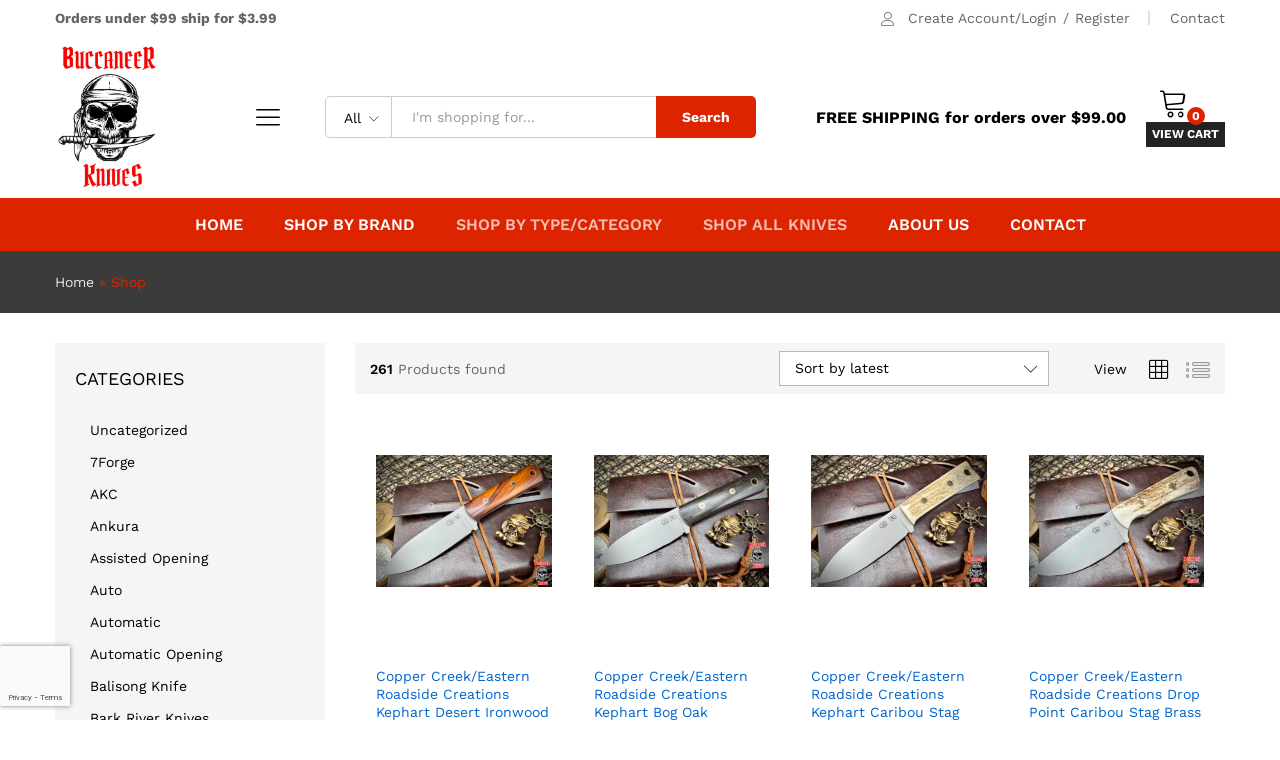

--- FILE ---
content_type: text/html; charset=UTF-8
request_url: https://buccaneerknives.com/shop/
body_size: 30649
content:
<!DOCTYPE html>
<html lang="en-US">
<head>
    <meta charset="UTF-8">
    <meta name="viewport" content="width=device-width, initial-scale=1">
    <link rel="pingback" href="https://buccaneerknives.com/xmlrpc.php">

					<script>document.documentElement.className = document.documentElement.className + ' yes-js js_active js'</script>
				<link rel="preload" href="https://buccaneerknives.com/wp-content/themes/martfury/fonts/linearicons.woff2" as="font" type="font/woff2" crossorigin>
	<link rel="preload" href="https://buccaneerknives.com/wp-content/themes/martfury/fonts/eleganticons.woff2" as="font" type="font/woff2" crossorigin>
	<link rel="preload" href="https://buccaneerknives.com/wp-content/themes/martfury/fonts/ionicons.woff2" as="font" type="font/woff2" crossorigin>
	<meta name='robots' content='index, follow, max-image-preview:large, max-snippet:-1, max-video-preview:-1' />

	<!-- This site is optimized with the Yoast SEO plugin v25.5 - https://yoast.com/wordpress/plugins/seo/ -->
	<title>Shop - Buccaneer Knives</title>
	<link rel="canonical" href="https://buccaneerknives.com/shop/" />
	<link rel="next" href="https://buccaneerknives.com/shop/page/2/" />
	<meta property="og:locale" content="en_US" />
	<meta property="og:type" content="article" />
	<meta property="og:title" content="Shop - Buccaneer Knives" />
	<meta property="og:url" content="https://buccaneerknives.com/shop/" />
	<meta property="og:site_name" content="Buccaneer Knives" />
	<meta property="article:publisher" content="https://www.facebook.com/BuccKnives" />
	<meta name="twitter:card" content="summary_large_image" />
	<script type="application/ld+json" class="yoast-schema-graph">{"@context":"https://schema.org","@graph":[{"@type":"WebPage","@id":"https://buccaneerknives.com/shop/","url":"https://buccaneerknives.com/shop/","name":"Shop - Buccaneer Knives","isPartOf":{"@id":"https://buccaneerknives.com/#website"},"primaryImageOfPage":{"@id":"https://buccaneerknives.com/shop/#primaryimage"},"image":{"@id":"https://buccaneerknives.com/shop/#primaryimage"},"thumbnailUrl":"https://buccaneerknives.com/wp-content/uploads/2025/10/CC-ERC-Collab-Kephart-DIW-Mosaic-Blue-Black-11-scaled.jpg","datePublished":"2021-12-14T13:16:29+00:00","breadcrumb":{"@id":"https://buccaneerknives.com/shop/#breadcrumb"},"inLanguage":"en-US","potentialAction":[{"@type":"ReadAction","target":["https://buccaneerknives.com/shop/"]}]},{"@type":"ImageObject","inLanguage":"en-US","@id":"https://buccaneerknives.com/shop/#primaryimage","url":"https://buccaneerknives.com/wp-content/uploads/2025/10/CC-ERC-Collab-Kephart-DIW-Mosaic-Blue-Black-11-scaled.jpg","contentUrl":"https://buccaneerknives.com/wp-content/uploads/2025/10/CC-ERC-Collab-Kephart-DIW-Mosaic-Blue-Black-11-scaled.jpg","width":2560,"height":1920},{"@type":"BreadcrumbList","@id":"https://buccaneerknives.com/shop/#breadcrumb","itemListElement":[{"@type":"ListItem","position":1,"name":"Home","item":"https://buccaneerknives.com/"},{"@type":"ListItem","position":2,"name":"Shop"}]},{"@type":"WebSite","@id":"https://buccaneerknives.com/#website","url":"https://buccaneerknives.com/","name":"Buccaneer Knives","description":"Quality Knives and Tactical Equipment","publisher":{"@id":"https://buccaneerknives.com/#organization"},"potentialAction":[{"@type":"SearchAction","target":{"@type":"EntryPoint","urlTemplate":"https://buccaneerknives.com/?s={search_term_string}"},"query-input":{"@type":"PropertyValueSpecification","valueRequired":true,"valueName":"search_term_string"}}],"inLanguage":"en-US"},{"@type":"Organization","@id":"https://buccaneerknives.com/#organization","name":"Buccaneer Knives","url":"https://buccaneerknives.com/","logo":{"@type":"ImageObject","inLanguage":"en-US","@id":"https://buccaneerknives.com/#/schema/logo/image/","url":"https://buccaneerknives.com/wp-content/uploads/2022/03/Buccaneer-Knives-Logo-Transparent-_1_.png","contentUrl":"https://buccaneerknives.com/wp-content/uploads/2022/03/Buccaneer-Knives-Logo-Transparent-_1_.png","width":1652,"height":2338,"caption":"Buccaneer Knives"},"image":{"@id":"https://buccaneerknives.com/#/schema/logo/image/"},"sameAs":["https://www.facebook.com/BuccKnives","https://www.instagram.com/buccaneerknives/"]}]}</script>
	<!-- / Yoast SEO plugin. -->


<link rel='dns-prefetch' href='//www.googletagmanager.com' />
<link rel='dns-prefetch' href='//cdn.jsdelivr.net' />
<link href='https://fonts.gstatic.com' crossorigin rel='preconnect' />
<link rel="alternate" type="application/rss+xml" title="Buccaneer Knives &raquo; Feed" href="https://buccaneerknives.com/feed/" />
<link rel="alternate" type="application/rss+xml" title="Buccaneer Knives &raquo; Comments Feed" href="https://buccaneerknives.com/comments/feed/" />
<link rel="alternate" type="application/rss+xml" title="Buccaneer Knives &raquo; Products Feed" href="https://buccaneerknives.com/shop/feed/" />
<style id='wp-img-auto-sizes-contain-inline-css' type='text/css'>
img:is([sizes=auto i],[sizes^="auto," i]){contain-intrinsic-size:3000px 1500px}
/*# sourceURL=wp-img-auto-sizes-contain-inline-css */
</style>

<style id='wp-emoji-styles-inline-css' type='text/css'>

	img.wp-smiley, img.emoji {
		display: inline !important;
		border: none !important;
		box-shadow: none !important;
		height: 1em !important;
		width: 1em !important;
		margin: 0 0.07em !important;
		vertical-align: -0.1em !important;
		background: none !important;
		padding: 0 !important;
	}
/*# sourceURL=wp-emoji-styles-inline-css */
</style>
<link rel='stylesheet' id='wp-block-library-css' href='https://buccaneerknives.com/wp-includes/css/dist/block-library/style.min.css?ver=6.9' type='text/css' media='all' />
<style id='wp-block-library-theme-inline-css' type='text/css'>
.wp-block-audio :where(figcaption){color:#555;font-size:13px;text-align:center}.is-dark-theme .wp-block-audio :where(figcaption){color:#ffffffa6}.wp-block-audio{margin:0 0 1em}.wp-block-code{border:1px solid #ccc;border-radius:4px;font-family:Menlo,Consolas,monaco,monospace;padding:.8em 1em}.wp-block-embed :where(figcaption){color:#555;font-size:13px;text-align:center}.is-dark-theme .wp-block-embed :where(figcaption){color:#ffffffa6}.wp-block-embed{margin:0 0 1em}.blocks-gallery-caption{color:#555;font-size:13px;text-align:center}.is-dark-theme .blocks-gallery-caption{color:#ffffffa6}:root :where(.wp-block-image figcaption){color:#555;font-size:13px;text-align:center}.is-dark-theme :root :where(.wp-block-image figcaption){color:#ffffffa6}.wp-block-image{margin:0 0 1em}.wp-block-pullquote{border-bottom:4px solid;border-top:4px solid;color:currentColor;margin-bottom:1.75em}.wp-block-pullquote :where(cite),.wp-block-pullquote :where(footer),.wp-block-pullquote__citation{color:currentColor;font-size:.8125em;font-style:normal;text-transform:uppercase}.wp-block-quote{border-left:.25em solid;margin:0 0 1.75em;padding-left:1em}.wp-block-quote cite,.wp-block-quote footer{color:currentColor;font-size:.8125em;font-style:normal;position:relative}.wp-block-quote:where(.has-text-align-right){border-left:none;border-right:.25em solid;padding-left:0;padding-right:1em}.wp-block-quote:where(.has-text-align-center){border:none;padding-left:0}.wp-block-quote.is-large,.wp-block-quote.is-style-large,.wp-block-quote:where(.is-style-plain){border:none}.wp-block-search .wp-block-search__label{font-weight:700}.wp-block-search__button{border:1px solid #ccc;padding:.375em .625em}:where(.wp-block-group.has-background){padding:1.25em 2.375em}.wp-block-separator.has-css-opacity{opacity:.4}.wp-block-separator{border:none;border-bottom:2px solid;margin-left:auto;margin-right:auto}.wp-block-separator.has-alpha-channel-opacity{opacity:1}.wp-block-separator:not(.is-style-wide):not(.is-style-dots){width:100px}.wp-block-separator.has-background:not(.is-style-dots){border-bottom:none;height:1px}.wp-block-separator.has-background:not(.is-style-wide):not(.is-style-dots){height:2px}.wp-block-table{margin:0 0 1em}.wp-block-table td,.wp-block-table th{word-break:normal}.wp-block-table :where(figcaption){color:#555;font-size:13px;text-align:center}.is-dark-theme .wp-block-table :where(figcaption){color:#ffffffa6}.wp-block-video :where(figcaption){color:#555;font-size:13px;text-align:center}.is-dark-theme .wp-block-video :where(figcaption){color:#ffffffa6}.wp-block-video{margin:0 0 1em}:root :where(.wp-block-template-part.has-background){margin-bottom:0;margin-top:0;padding:1.25em 2.375em}
/*# sourceURL=/wp-includes/css/dist/block-library/theme.min.css */
</style>
<style id='classic-theme-styles-inline-css' type='text/css'>
/*! This file is auto-generated */
.wp-block-button__link{color:#fff;background-color:#32373c;border-radius:9999px;box-shadow:none;text-decoration:none;padding:calc(.667em + 2px) calc(1.333em + 2px);font-size:1.125em}.wp-block-file__button{background:#32373c;color:#fff;text-decoration:none}
/*# sourceURL=/wp-includes/css/classic-themes.min.css */
</style>
<link rel='stylesheet' id='jquery-selectBox-css' href='https://buccaneerknives.com/wp-content/plugins/yith-woocommerce-wishlist/assets/css/jquery.selectBox.css?ver=1.2.0' type='text/css' media='all' />
<link rel='stylesheet' id='woocommerce_prettyPhoto_css-css' href='//buccaneerknives.com/wp-content/plugins/woocommerce/assets/css/prettyPhoto.css?ver=3.1.6' type='text/css' media='all' />
<link rel='stylesheet' id='yith-wcwl-main-css' href='https://buccaneerknives.com/wp-content/plugins/yith-woocommerce-wishlist/assets/css/style.css?ver=4.10.0' type='text/css' media='all' />
<style id='yith-wcwl-main-inline-css' type='text/css'>
 :root { --rounded-corners-radius: 16px; --add-to-cart-rounded-corners-radius: 16px; --color-headers-background: #F4F4F4; --feedback-duration: 3s } 
 :root { --rounded-corners-radius: 16px; --add-to-cart-rounded-corners-radius: 16px; --color-headers-background: #F4F4F4; --feedback-duration: 3s } 
/*# sourceURL=yith-wcwl-main-inline-css */
</style>
<style id='global-styles-inline-css' type='text/css'>
:root{--wp--preset--aspect-ratio--square: 1;--wp--preset--aspect-ratio--4-3: 4/3;--wp--preset--aspect-ratio--3-4: 3/4;--wp--preset--aspect-ratio--3-2: 3/2;--wp--preset--aspect-ratio--2-3: 2/3;--wp--preset--aspect-ratio--16-9: 16/9;--wp--preset--aspect-ratio--9-16: 9/16;--wp--preset--color--black: #000000;--wp--preset--color--cyan-bluish-gray: #abb8c3;--wp--preset--color--white: #ffffff;--wp--preset--color--pale-pink: #f78da7;--wp--preset--color--vivid-red: #cf2e2e;--wp--preset--color--luminous-vivid-orange: #ff6900;--wp--preset--color--luminous-vivid-amber: #fcb900;--wp--preset--color--light-green-cyan: #7bdcb5;--wp--preset--color--vivid-green-cyan: #00d084;--wp--preset--color--pale-cyan-blue: #8ed1fc;--wp--preset--color--vivid-cyan-blue: #0693e3;--wp--preset--color--vivid-purple: #9b51e0;--wp--preset--gradient--vivid-cyan-blue-to-vivid-purple: linear-gradient(135deg,rgb(6,147,227) 0%,rgb(155,81,224) 100%);--wp--preset--gradient--light-green-cyan-to-vivid-green-cyan: linear-gradient(135deg,rgb(122,220,180) 0%,rgb(0,208,130) 100%);--wp--preset--gradient--luminous-vivid-amber-to-luminous-vivid-orange: linear-gradient(135deg,rgb(252,185,0) 0%,rgb(255,105,0) 100%);--wp--preset--gradient--luminous-vivid-orange-to-vivid-red: linear-gradient(135deg,rgb(255,105,0) 0%,rgb(207,46,46) 100%);--wp--preset--gradient--very-light-gray-to-cyan-bluish-gray: linear-gradient(135deg,rgb(238,238,238) 0%,rgb(169,184,195) 100%);--wp--preset--gradient--cool-to-warm-spectrum: linear-gradient(135deg,rgb(74,234,220) 0%,rgb(151,120,209) 20%,rgb(207,42,186) 40%,rgb(238,44,130) 60%,rgb(251,105,98) 80%,rgb(254,248,76) 100%);--wp--preset--gradient--blush-light-purple: linear-gradient(135deg,rgb(255,206,236) 0%,rgb(152,150,240) 100%);--wp--preset--gradient--blush-bordeaux: linear-gradient(135deg,rgb(254,205,165) 0%,rgb(254,45,45) 50%,rgb(107,0,62) 100%);--wp--preset--gradient--luminous-dusk: linear-gradient(135deg,rgb(255,203,112) 0%,rgb(199,81,192) 50%,rgb(65,88,208) 100%);--wp--preset--gradient--pale-ocean: linear-gradient(135deg,rgb(255,245,203) 0%,rgb(182,227,212) 50%,rgb(51,167,181) 100%);--wp--preset--gradient--electric-grass: linear-gradient(135deg,rgb(202,248,128) 0%,rgb(113,206,126) 100%);--wp--preset--gradient--midnight: linear-gradient(135deg,rgb(2,3,129) 0%,rgb(40,116,252) 100%);--wp--preset--font-size--small: 13px;--wp--preset--font-size--medium: 20px;--wp--preset--font-size--large: 36px;--wp--preset--font-size--x-large: 42px;--wp--preset--spacing--20: 0.44rem;--wp--preset--spacing--30: 0.67rem;--wp--preset--spacing--40: 1rem;--wp--preset--spacing--50: 1.5rem;--wp--preset--spacing--60: 2.25rem;--wp--preset--spacing--70: 3.38rem;--wp--preset--spacing--80: 5.06rem;--wp--preset--shadow--natural: 6px 6px 9px rgba(0, 0, 0, 0.2);--wp--preset--shadow--deep: 12px 12px 50px rgba(0, 0, 0, 0.4);--wp--preset--shadow--sharp: 6px 6px 0px rgba(0, 0, 0, 0.2);--wp--preset--shadow--outlined: 6px 6px 0px -3px rgb(255, 255, 255), 6px 6px rgb(0, 0, 0);--wp--preset--shadow--crisp: 6px 6px 0px rgb(0, 0, 0);}:where(.is-layout-flex){gap: 0.5em;}:where(.is-layout-grid){gap: 0.5em;}body .is-layout-flex{display: flex;}.is-layout-flex{flex-wrap: wrap;align-items: center;}.is-layout-flex > :is(*, div){margin: 0;}body .is-layout-grid{display: grid;}.is-layout-grid > :is(*, div){margin: 0;}:where(.wp-block-columns.is-layout-flex){gap: 2em;}:where(.wp-block-columns.is-layout-grid){gap: 2em;}:where(.wp-block-post-template.is-layout-flex){gap: 1.25em;}:where(.wp-block-post-template.is-layout-grid){gap: 1.25em;}.has-black-color{color: var(--wp--preset--color--black) !important;}.has-cyan-bluish-gray-color{color: var(--wp--preset--color--cyan-bluish-gray) !important;}.has-white-color{color: var(--wp--preset--color--white) !important;}.has-pale-pink-color{color: var(--wp--preset--color--pale-pink) !important;}.has-vivid-red-color{color: var(--wp--preset--color--vivid-red) !important;}.has-luminous-vivid-orange-color{color: var(--wp--preset--color--luminous-vivid-orange) !important;}.has-luminous-vivid-amber-color{color: var(--wp--preset--color--luminous-vivid-amber) !important;}.has-light-green-cyan-color{color: var(--wp--preset--color--light-green-cyan) !important;}.has-vivid-green-cyan-color{color: var(--wp--preset--color--vivid-green-cyan) !important;}.has-pale-cyan-blue-color{color: var(--wp--preset--color--pale-cyan-blue) !important;}.has-vivid-cyan-blue-color{color: var(--wp--preset--color--vivid-cyan-blue) !important;}.has-vivid-purple-color{color: var(--wp--preset--color--vivid-purple) !important;}.has-black-background-color{background-color: var(--wp--preset--color--black) !important;}.has-cyan-bluish-gray-background-color{background-color: var(--wp--preset--color--cyan-bluish-gray) !important;}.has-white-background-color{background-color: var(--wp--preset--color--white) !important;}.has-pale-pink-background-color{background-color: var(--wp--preset--color--pale-pink) !important;}.has-vivid-red-background-color{background-color: var(--wp--preset--color--vivid-red) !important;}.has-luminous-vivid-orange-background-color{background-color: var(--wp--preset--color--luminous-vivid-orange) !important;}.has-luminous-vivid-amber-background-color{background-color: var(--wp--preset--color--luminous-vivid-amber) !important;}.has-light-green-cyan-background-color{background-color: var(--wp--preset--color--light-green-cyan) !important;}.has-vivid-green-cyan-background-color{background-color: var(--wp--preset--color--vivid-green-cyan) !important;}.has-pale-cyan-blue-background-color{background-color: var(--wp--preset--color--pale-cyan-blue) !important;}.has-vivid-cyan-blue-background-color{background-color: var(--wp--preset--color--vivid-cyan-blue) !important;}.has-vivid-purple-background-color{background-color: var(--wp--preset--color--vivid-purple) !important;}.has-black-border-color{border-color: var(--wp--preset--color--black) !important;}.has-cyan-bluish-gray-border-color{border-color: var(--wp--preset--color--cyan-bluish-gray) !important;}.has-white-border-color{border-color: var(--wp--preset--color--white) !important;}.has-pale-pink-border-color{border-color: var(--wp--preset--color--pale-pink) !important;}.has-vivid-red-border-color{border-color: var(--wp--preset--color--vivid-red) !important;}.has-luminous-vivid-orange-border-color{border-color: var(--wp--preset--color--luminous-vivid-orange) !important;}.has-luminous-vivid-amber-border-color{border-color: var(--wp--preset--color--luminous-vivid-amber) !important;}.has-light-green-cyan-border-color{border-color: var(--wp--preset--color--light-green-cyan) !important;}.has-vivid-green-cyan-border-color{border-color: var(--wp--preset--color--vivid-green-cyan) !important;}.has-pale-cyan-blue-border-color{border-color: var(--wp--preset--color--pale-cyan-blue) !important;}.has-vivid-cyan-blue-border-color{border-color: var(--wp--preset--color--vivid-cyan-blue) !important;}.has-vivid-purple-border-color{border-color: var(--wp--preset--color--vivid-purple) !important;}.has-vivid-cyan-blue-to-vivid-purple-gradient-background{background: var(--wp--preset--gradient--vivid-cyan-blue-to-vivid-purple) !important;}.has-light-green-cyan-to-vivid-green-cyan-gradient-background{background: var(--wp--preset--gradient--light-green-cyan-to-vivid-green-cyan) !important;}.has-luminous-vivid-amber-to-luminous-vivid-orange-gradient-background{background: var(--wp--preset--gradient--luminous-vivid-amber-to-luminous-vivid-orange) !important;}.has-luminous-vivid-orange-to-vivid-red-gradient-background{background: var(--wp--preset--gradient--luminous-vivid-orange-to-vivid-red) !important;}.has-very-light-gray-to-cyan-bluish-gray-gradient-background{background: var(--wp--preset--gradient--very-light-gray-to-cyan-bluish-gray) !important;}.has-cool-to-warm-spectrum-gradient-background{background: var(--wp--preset--gradient--cool-to-warm-spectrum) !important;}.has-blush-light-purple-gradient-background{background: var(--wp--preset--gradient--blush-light-purple) !important;}.has-blush-bordeaux-gradient-background{background: var(--wp--preset--gradient--blush-bordeaux) !important;}.has-luminous-dusk-gradient-background{background: var(--wp--preset--gradient--luminous-dusk) !important;}.has-pale-ocean-gradient-background{background: var(--wp--preset--gradient--pale-ocean) !important;}.has-electric-grass-gradient-background{background: var(--wp--preset--gradient--electric-grass) !important;}.has-midnight-gradient-background{background: var(--wp--preset--gradient--midnight) !important;}.has-small-font-size{font-size: var(--wp--preset--font-size--small) !important;}.has-medium-font-size{font-size: var(--wp--preset--font-size--medium) !important;}.has-large-font-size{font-size: var(--wp--preset--font-size--large) !important;}.has-x-large-font-size{font-size: var(--wp--preset--font-size--x-large) !important;}
:where(.wp-block-post-template.is-layout-flex){gap: 1.25em;}:where(.wp-block-post-template.is-layout-grid){gap: 1.25em;}
:where(.wp-block-term-template.is-layout-flex){gap: 1.25em;}:where(.wp-block-term-template.is-layout-grid){gap: 1.25em;}
:where(.wp-block-columns.is-layout-flex){gap: 2em;}:where(.wp-block-columns.is-layout-grid){gap: 2em;}
:root :where(.wp-block-pullquote){font-size: 1.5em;line-height: 1.6;}
/*# sourceURL=global-styles-inline-css */
</style>
<link rel='stylesheet' id='contact-form-7-css' href='https://buccaneerknives.com/wp-content/plugins/contact-form-7/includes/css/styles.css?ver=6.1.3' type='text/css' media='all' />
<link rel='stylesheet' id='woocommerce-general-css' href='https://buccaneerknives.com/wp-content/plugins/woocommerce/assets/css/woocommerce.css?ver=10.4.3' type='text/css' media='all' />
<style id='woocommerce-inline-inline-css' type='text/css'>
.woocommerce form .form-row .required { visibility: visible; }
/*# sourceURL=woocommerce-inline-inline-css */
</style>
<link rel='stylesheet' id='wcboost-variation-swatches-css' href='https://buccaneerknives.com/wp-content/plugins/wcboost-variation-swatches/assets/css/frontend.css?ver=1.1.2' type='text/css' media='all' />
<style id='wcboost-variation-swatches-inline-css' type='text/css'>
:root { --wcboost-swatches-item-width: 30px; --wcboost-swatches-item-height: 30px; }
/*# sourceURL=wcboost-variation-swatches-inline-css */
</style>
<link rel='stylesheet' id='wc-bis-css-css' href='https://buccaneerknives.com/wp-content/plugins/woocommerce-back-in-stock-notifications/assets/css/frontend/woocommerce.css?ver=1.3.0' type='text/css' media='all' />
<link rel='stylesheet' id='martfury-fonts-css' href='https://fonts.googleapis.com/css?family=Work+Sans%3A300%2C400%2C500%2C600%2C700%7CLibre+Baskerville%3A400%2C700&#038;subset=latin%2Clatin-ext&#038;ver=20170801' type='text/css' media='all' />
<link rel='stylesheet' id='linearicons-css' href='https://buccaneerknives.com/wp-content/themes/martfury/css/linearicons.min.css?ver=1.0.0' type='text/css' media='all' />
<link rel='stylesheet' id='ionicons-css' href='https://buccaneerknives.com/wp-content/themes/martfury/css/ionicons.min.css?ver=2.0.0' type='text/css' media='all' />
<link rel='stylesheet' id='eleganticons-css' href='https://buccaneerknives.com/wp-content/themes/martfury/css/eleganticons.min.css?ver=1.0.0' type='text/css' media='all' />
<link rel='stylesheet' id='font-awesome-css' href='https://buccaneerknives.com/wp-content/plugins/elementor/assets/lib/font-awesome/css/font-awesome.min.css?ver=4.7.0' type='text/css' media='all' />
<style id='font-awesome-inline-css' type='text/css'>
[data-font="FontAwesome"]:before {font-family: 'FontAwesome' !important;content: attr(data-icon) !important;speak: none !important;font-weight: normal !important;font-variant: normal !important;text-transform: none !important;line-height: 1 !important;font-style: normal !important;-webkit-font-smoothing: antialiased !important;-moz-osx-font-smoothing: grayscale !important;}
/*# sourceURL=font-awesome-inline-css */
</style>
<link rel='stylesheet' id='bootstrap-css' href='https://buccaneerknives.com/wp-content/themes/martfury/css/bootstrap.min.css?ver=3.3.7' type='text/css' media='all' />
<link rel='stylesheet' id='martfury-css' href='https://buccaneerknives.com/wp-content/themes/martfury/style.css?ver=20221213' type='text/css' media='all' />
<style id='martfury-inline-css' type='text/css'>
.site-header .logo img  {height:150px; }	/* Color Scheme */

	/* Color */

	body {
		--mf-primary-color: #dd2400;
		--mf-background-primary-color: #dd2400;
		--mf-border-primary-color: #dd2400;
	}

	.widget_shopping_cart_content .woocommerce-mini-cart__buttons .checkout,
	 .header-layout-4 .topbar:not(.header-bar),
	 .header-layout-3 .topbar:not(.header-bar){
		background-color: #ce1500;
	}

.site-header .menu li li a{font-weight: 400;}.site-footer{font-weight: 400;}.woocommerce .ribbons .ribbon.onsale {background-color:#96b101}.site-footer .footer-layout {background-color:#000000}.site-footer .footer-newsletter, .site-footer .footer-info, .site-footer .footer-widgets, .site-footer .footer-links {border-color:#4c4c4c}.site-footer .footer-info .info-item-sep:after {background-color:#4c4c4c}.site-footer h1, .site-footer h2, .site-footer h3, .site-footer h4, .site-footer h5, .site-footer h6, .site-footer .widget .widget-title {color:#ffffff}.site-footer, .site-footer .footer-widgets .widget ul li a, .site-footer .footer-copyright,.site-footer .footer-links .widget_nav_menu ul li a, .site-footer .footer-payments .text {color:#ffffff}
/*# sourceURL=martfury-inline-css */
</style>
<link rel='stylesheet' id='tawc-deals-css' href='https://buccaneerknives.com/wp-content/plugins/woocommerce-deals/assets/css/tawc-deals.css?ver=1.0.0' type='text/css' media='all' />
<link rel='stylesheet' id='sv-wc-payment-gateway-payment-form-v5_10_8-css' href='https://buccaneerknives.com/wp-content/plugins/woocommerce-gateway-authorize-net-cim/vendor/skyverge/wc-plugin-framework/woocommerce/payment-gateway/assets/css/frontend/sv-wc-payment-gateway-payment-form.min.css?ver=5.10.8' type='text/css' media='all' />
<link rel='stylesheet' id='martfury-child-style-css' href='https://buccaneerknives.com/wp-content/themes/martfury-child/style.css?ver=6.9' type='text/css' media='all' />
<script type="text/template" id="tmpl-variation-template">
	<div class="woocommerce-variation-description">{{{ data.variation.variation_description }}}</div>
	<div class="woocommerce-variation-price">{{{ data.variation.price_html }}}</div>
	<div class="woocommerce-variation-availability">{{{ data.variation.availability_html }}}</div>
</script>
<script type="text/template" id="tmpl-unavailable-variation-template">
	<p role="alert">Sorry, this product is unavailable. Please choose a different combination.</p>
</script>
<script type="text/javascript" id="woocommerce-google-analytics-integration-gtag-js-after">
/* <![CDATA[ */
/* Google Analytics for WooCommerce (gtag.js) */
					window.dataLayer = window.dataLayer || [];
					function gtag(){dataLayer.push(arguments);}
					// Set up default consent state.
					for ( const mode of [{"analytics_storage":"denied","ad_storage":"denied","ad_user_data":"denied","ad_personalization":"denied","region":["AT","BE","BG","HR","CY","CZ","DK","EE","FI","FR","DE","GR","HU","IS","IE","IT","LV","LI","LT","LU","MT","NL","NO","PL","PT","RO","SK","SI","ES","SE","GB","CH"]}] || [] ) {
						gtag( "consent", "default", { "wait_for_update": 500, ...mode } );
					}
					gtag("js", new Date());
					gtag("set", "developer_id.dOGY3NW", true);
					gtag("config", "UA-222766044-1", {"track_404":true,"allow_google_signals":true,"logged_in":false,"linker":{"domains":[],"allow_incoming":false},"custom_map":{"dimension1":"logged_in"}});
//# sourceURL=woocommerce-google-analytics-integration-gtag-js-after
/* ]]> */
</script>
<script type="text/javascript" src="https://buccaneerknives.com/wp-includes/js/dist/hooks.min.js?ver=dd5603f07f9220ed27f1" id="wp-hooks-js"></script>
<script type="text/javascript" src="https://buccaneerknives.com/wp-includes/js/jquery/jquery.min.js?ver=3.7.1" id="jquery-core-js"></script>
<script type="text/javascript" src="https://buccaneerknives.com/wp-includes/js/jquery/jquery-migrate.min.js?ver=3.4.1" id="jquery-migrate-js"></script>
<script type="text/javascript" id="say-what-js-js-extra">
/* <![CDATA[ */
var say_what_data = {"replacements":{"woocommerce-extra-product-sorting-options|Sort by availability|":"In Stock"}};
//# sourceURL=say-what-js-js-extra
/* ]]> */
</script>
<script type="text/javascript" src="https://buccaneerknives.com/wp-content/plugins/say-what/assets/build/frontend.js?ver=fd31684c45e4d85aeb4e" id="say-what-js-js"></script>
<script type="text/javascript" src="https://buccaneerknives.com/wp-content/plugins/woocommerce/assets/js/jquery-blockui/jquery.blockUI.min.js?ver=2.7.0-wc.10.4.3" id="wc-jquery-blockui-js" defer="defer" data-wp-strategy="defer"></script>
<script type="text/javascript" id="wc-add-to-cart-js-extra">
/* <![CDATA[ */
var wc_add_to_cart_params = {"ajax_url":"/wp-admin/admin-ajax.php","wc_ajax_url":"/?wc-ajax=%%endpoint%%","i18n_view_cart":"View cart","cart_url":"https://buccaneerknives.com/cart/","is_cart":"","cart_redirect_after_add":"no"};
//# sourceURL=wc-add-to-cart-js-extra
/* ]]> */
</script>
<script type="text/javascript" src="https://buccaneerknives.com/wp-content/plugins/woocommerce/assets/js/frontend/add-to-cart.min.js?ver=10.4.3" id="wc-add-to-cart-js" defer="defer" data-wp-strategy="defer"></script>
<script type="text/javascript" src="https://buccaneerknives.com/wp-content/plugins/woocommerce/assets/js/js-cookie/js.cookie.min.js?ver=2.1.4-wc.10.4.3" id="wc-js-cookie-js" defer="defer" data-wp-strategy="defer"></script>
<script type="text/javascript" id="woocommerce-js-extra">
/* <![CDATA[ */
var woocommerce_params = {"ajax_url":"/wp-admin/admin-ajax.php","wc_ajax_url":"/?wc-ajax=%%endpoint%%","i18n_password_show":"Show password","i18n_password_hide":"Hide password"};
//# sourceURL=woocommerce-js-extra
/* ]]> */
</script>
<script type="text/javascript" src="https://buccaneerknives.com/wp-content/plugins/woocommerce/assets/js/frontend/woocommerce.min.js?ver=10.4.3" id="woocommerce-js" defer="defer" data-wp-strategy="defer"></script>
<script type="text/javascript" src="https://buccaneerknives.com/wp-includes/js/underscore.min.js?ver=1.13.7" id="underscore-js"></script>
<script type="text/javascript" id="wp-util-js-extra">
/* <![CDATA[ */
var _wpUtilSettings = {"ajax":{"url":"/wp-admin/admin-ajax.php"}};
//# sourceURL=wp-util-js-extra
/* ]]> */
</script>
<script type="text/javascript" src="https://buccaneerknives.com/wp-includes/js/wp-util.min.js?ver=6.9" id="wp-util-js"></script>
<script type="text/javascript" id="wc-add-to-cart-variation-js-extra">
/* <![CDATA[ */
var wc_add_to_cart_variation_params = {"wc_ajax_url":"/?wc-ajax=%%endpoint%%","i18n_no_matching_variations_text":"Sorry, no products matched your selection. Please choose a different combination.","i18n_make_a_selection_text":"Please select some product options before adding this product to your cart.","i18n_unavailable_text":"Sorry, this product is unavailable. Please choose a different combination.","i18n_reset_alert_text":"Your selection has been reset. Please select some product options before adding this product to your cart."};
//# sourceURL=wc-add-to-cart-variation-js-extra
/* ]]> */
</script>
<script type="text/javascript" src="https://buccaneerknives.com/wp-content/plugins/woocommerce/assets/js/frontend/add-to-cart-variation.min.js?ver=10.4.3" id="wc-add-to-cart-variation-js" defer="defer" data-wp-strategy="defer"></script>
<script type="text/javascript" src="https://buccaneerknives.com/wp-content/themes/martfury/js/plugins/waypoints.min.js?ver=2.0.2" id="waypoints-js"></script>
<script type="text/javascript" id="wc-cart-fragments-js-extra">
/* <![CDATA[ */
var wc_cart_fragments_params = {"ajax_url":"/wp-admin/admin-ajax.php","wc_ajax_url":"/?wc-ajax=%%endpoint%%","cart_hash_key":"wc_cart_hash_2298a168fcd3bbb5fa404cbcb013ef84","fragment_name":"wc_fragments_2298a168fcd3bbb5fa404cbcb013ef84","request_timeout":"5000"};
//# sourceURL=wc-cart-fragments-js-extra
/* ]]> */
</script>
<script type="text/javascript" src="https://buccaneerknives.com/wp-content/plugins/woocommerce/assets/js/frontend/cart-fragments.min.js?ver=10.4.3" id="wc-cart-fragments-js" defer="defer" data-wp-strategy="defer"></script>
<link rel="https://api.w.org/" href="https://buccaneerknives.com/wp-json/" /><link rel="EditURI" type="application/rsd+xml" title="RSD" href="https://buccaneerknives.com/xmlrpc.php?rsd" />
<meta name="generator" content="WordPress 6.9" />
<meta name="generator" content="WooCommerce 10.4.3" />
<!-- start Simple Custom CSS and JS -->
<script type="text/javascript">
/* Default comment here */ 

jQuery(document).ready(function( $ ){
 $('#icon-cart-contents i').removeClass('icon-bag2');
 $('#icon-cart-contents i').addClass('icon-cart');
 $('#icon-cart-contents').after('<a id="cbn" href="/cart/">VIEW CART</a>');  
 $('.single_add_to_cart_button.button.alt').click(function(){
    $('.single_add_to_cart_button.button.alt').html('<a id="cbb" href="/cart/">View Cart</a>');
     $('.woocommerce div.product form.cart .single_add_to_cart_button').css('background-color', '#232323');   
 }); 


});

</script>
<!-- end Simple Custom CSS and JS -->

		<!-- GA Google Analytics @ https://m0n.co/ga -->
		<script async src="https://www.googletagmanager.com/gtag/js?id=G-6Z9FEPD44Q"></script>
		<script>
			window.dataLayer = window.dataLayer || [];
			function gtag(){dataLayer.push(arguments);}
			gtag('js', new Date());
			gtag('config', 'G-6Z9FEPD44Q');
		</script>

	        <script>
            jQuery( document ).ready(function() {
                jQuery('.close-sidebar').html('OK')
            });
        </script>
    	<noscript><style>.woocommerce-product-gallery{ opacity: 1 !important; }</style></noscript>
	<meta name="generator" content="Elementor 3.33.3; features: additional_custom_breakpoints; settings: css_print_method-external, google_font-enabled, font_display-auto">
<style type="text/css">.recentcomments a{display:inline !important;padding:0 !important;margin:0 !important;}</style>			<style>
				.e-con.e-parent:nth-of-type(n+4):not(.e-lazyloaded):not(.e-no-lazyload),
				.e-con.e-parent:nth-of-type(n+4):not(.e-lazyloaded):not(.e-no-lazyload) * {
					background-image: none !important;
				}
				@media screen and (max-height: 1024px) {
					.e-con.e-parent:nth-of-type(n+3):not(.e-lazyloaded):not(.e-no-lazyload),
					.e-con.e-parent:nth-of-type(n+3):not(.e-lazyloaded):not(.e-no-lazyload) * {
						background-image: none !important;
					}
				}
				@media screen and (max-height: 640px) {
					.e-con.e-parent:nth-of-type(n+2):not(.e-lazyloaded):not(.e-no-lazyload),
					.e-con.e-parent:nth-of-type(n+2):not(.e-lazyloaded):not(.e-no-lazyload) * {
						background-image: none !important;
					}
				}
			</style>
			<meta name="generator" content="Powered by Slider Revolution 6.7.38 - responsive, Mobile-Friendly Slider Plugin for WordPress with comfortable drag and drop interface." />
<link rel="icon" href="https://buccaneerknives.com/wp-content/uploads/2022/02/cropped-Buccaneer-Knives-Logo4-32x32.jpg" sizes="32x32" />
<link rel="icon" href="https://buccaneerknives.com/wp-content/uploads/2022/02/cropped-Buccaneer-Knives-Logo4-192x192.jpg" sizes="192x192" />
<link rel="apple-touch-icon" href="https://buccaneerknives.com/wp-content/uploads/2022/02/cropped-Buccaneer-Knives-Logo4-180x180.jpg" />
<meta name="msapplication-TileImage" content="https://buccaneerknives.com/wp-content/uploads/2022/02/cropped-Buccaneer-Knives-Logo4-270x270.jpg" />
<script>function setREVStartSize(e){
			//window.requestAnimationFrame(function() {
				window.RSIW = window.RSIW===undefined ? window.innerWidth : window.RSIW;
				window.RSIH = window.RSIH===undefined ? window.innerHeight : window.RSIH;
				try {
					var pw = document.getElementById(e.c).parentNode.offsetWidth,
						newh;
					pw = pw===0 || isNaN(pw) || (e.l=="fullwidth" || e.layout=="fullwidth") ? window.RSIW : pw;
					e.tabw = e.tabw===undefined ? 0 : parseInt(e.tabw);
					e.thumbw = e.thumbw===undefined ? 0 : parseInt(e.thumbw);
					e.tabh = e.tabh===undefined ? 0 : parseInt(e.tabh);
					e.thumbh = e.thumbh===undefined ? 0 : parseInt(e.thumbh);
					e.tabhide = e.tabhide===undefined ? 0 : parseInt(e.tabhide);
					e.thumbhide = e.thumbhide===undefined ? 0 : parseInt(e.thumbhide);
					e.mh = e.mh===undefined || e.mh=="" || e.mh==="auto" ? 0 : parseInt(e.mh,0);
					if(e.layout==="fullscreen" || e.l==="fullscreen")
						newh = Math.max(e.mh,window.RSIH);
					else{
						e.gw = Array.isArray(e.gw) ? e.gw : [e.gw];
						for (var i in e.rl) if (e.gw[i]===undefined || e.gw[i]===0) e.gw[i] = e.gw[i-1];
						e.gh = e.el===undefined || e.el==="" || (Array.isArray(e.el) && e.el.length==0)? e.gh : e.el;
						e.gh = Array.isArray(e.gh) ? e.gh : [e.gh];
						for (var i in e.rl) if (e.gh[i]===undefined || e.gh[i]===0) e.gh[i] = e.gh[i-1];
											
						var nl = new Array(e.rl.length),
							ix = 0,
							sl;
						e.tabw = e.tabhide>=pw ? 0 : e.tabw;
						e.thumbw = e.thumbhide>=pw ? 0 : e.thumbw;
						e.tabh = e.tabhide>=pw ? 0 : e.tabh;
						e.thumbh = e.thumbhide>=pw ? 0 : e.thumbh;
						for (var i in e.rl) nl[i] = e.rl[i]<window.RSIW ? 0 : e.rl[i];
						sl = nl[0];
						for (var i in nl) if (sl>nl[i] && nl[i]>0) { sl = nl[i]; ix=i;}
						var m = pw>(e.gw[ix]+e.tabw+e.thumbw) ? 1 : (pw-(e.tabw+e.thumbw)) / (e.gw[ix]);
						newh =  (e.gh[ix] * m) + (e.tabh + e.thumbh);
					}
					var el = document.getElementById(e.c);
					if (el!==null && el) el.style.height = newh+"px";
					el = document.getElementById(e.c+"_wrapper");
					if (el!==null && el) {
						el.style.height = newh+"px";
						el.style.display = "block";
					}
				} catch(e){
					console.log("Failure at Presize of Slider:" + e)
				}
			//});
		  };</script>
		<style type="text/css" id="wp-custom-css">
			/*recaptcha badge*/
.grecaptcha-badge {
  left: 0 !important;
  right: auto !important;
	width: 70px !important;
	z-index: 99;
}

@media (max-width: 768px) {
  .grecaptcha-badge {
	background-size: 35px;
  margin: 5px 15px 0 15px;
 height: 35px;
 width: 40px;
}
  }

#primary-sidebar.widgets-area.catalog-sidebar .widget{
		    margin-bottom: 30px !important;
	}
	#primary-sidebar #mf_product_brands-1:after{
		background-color:unset !important;
	}


.site-header .header-main {
    padding-top: 6px;
    padding-bottom: 6px;
}
.topbar .topbar-sidebar {
    padding-top: 10px;
    padding-bottom: 10px;
}
.site-header .primary-nav {
    float: none;
    margin: 0 auto;
}
.arrow_carrot_up_alt {
    color: #dd2400;
}
.single-product .page-header-catalog .page-breadcrumbs, .page-header-catalog .page-breadcrumbs {
    background-color: #3b3b3b;
}
.breadcrumbs li:last-child {
    display: none;
}
#icon-cart-contents {
  width: 55px;
  text-align: center;
}
#cbn {
  font-size: 12px;
  font-weight: bold;
  padding: 3px 5px 3px 6px;
  background: #232323;
  color: #fff;
}
a#cbb {
  color: #fff;
}
.woocommerce-cart .woocommerce-shipping-calculator {
  display: none;
}
.coupon input[name="apply_coupon"] {
  background: #dd2400 !important;
  border: 0 !important;
}
.single_add_to_cart_button.button.alt a {
  background: none !important;
  font-size: 18px !important;
}
.extra-menu-item.menu-item-cart.mini-cart.woocommerce {
  width: 79px;
  padding-left: 0;
}
.mini-item-counter.mf-background-primary {
  z-index: 999;
}
.woocommerce div.product form.cart .single_add_to_cart_button {
    background-color: var(--mf-background-primary-color);
    color: #fff !important;
}
.woocommerce a.button, .woocommerce button.button, .woocommerce input.button, .woocommerce #respond input#submit {
    color: #fff !important;
}
.header-layout-2 .topbar {
  background-color: #fff;
}
.woocommerce-cart .woocommerce table.cart .btn-shop, .woocommerce-cart .woocommerce table.checkout .btn-shop {
    background-color: var(--mf-background-primary-color);
    color: #fff !important;
}
.wpcf7 input[type="submit"] {
    background-color: var(--mf-background-primary-color);
	color: #fff !important;
}
.woocommerce nav.woocommerce-pagination ul li span.current, .woocommerce nav.woocommerce-pagination ul li a:hover {
    color: #fff !important;
}

#soli-slider .elementor-widget-wrap.elementor-element-populated {
  padding: 0;
}
header .icon-telephone.extra-icon {
  display: none;
}
.page-header-page .page-breadcrumbs {
    background-color: #3b3b3b;
}
.page-header .breadcrumbs a {
    color: #e9e9e9;
}
.page-header .breadcrumbs .sep {
    color: #e9e9e9;
}
.page-header .breadcrumbs li:last-child a {
    color: #e9e9e9;
}
.wpcf7 input, .wpcf7 textarea {
    font-size: 16px;
    color: #000;
    font-weight: 500;
}
.wpcf7 input::placeholder, .wpcf7 textarea::placeholder {
    color: #242424;	
}
.woocommerce .woocommerce-product-details__short-description p {
    margin-bottom: 12px;
}
.mf-slide-content {
    margin-left: -290px !important;
}
#top20col {
    display: none;
}
.page-id-131 .wpcf7-form-control.wpcf7-textarea {
    resize: none;
}
.elementor-column.elementor-col-66.elementor-top-column.elementor-element.elementor-element-e74a61d {
    width: 100%;
}
.footer-sidebar.footer-2 {
    padding: 45px 0 !important;
}
.footer-sidebar.footer-3 {
    padding: 32px 15px !important;
}
.site-footer .footer-widgets .widget ul li a:hover {
    color: #df2100 !important;
}
.woocommerce ul.products li.product .mf-product-thumbnail {
    height: 200px;
}
@media only screen and (max-width: 1100px){
.mf-slide-content {
    margin-left: -130px !important;
}	
.mf-slide-heading {
    font-size: 40px !important;
    line-height: 40px !important;
}
}
@media only screen and (max-width: 1024px){
.mf-slide-content {
    margin-left: 0 !important;
}
}
@media only screen and (max-width: 991px){
.woocommerce ul.products li.product .mf-product-thumbnail {
    height: 240px;
}	
.woocommerce div.product .woocommerce-product-gallery__wrapper {
  max-height: 100%;
}	
.mf-els-modal-mobile .primary-mobile-nav {
    display: block;
}
.mobile-version .site-header .mobile-menu .site-header-category--mobile {
    color: #000 !important;
}	
#site-header, #site-header .header-mobile-v1 .header-main {
    background-color: #fff;
}	
#site-header .extras-menu > li > a {
  color: #000;	
}
input[type=text], input[type=email], textarea {
    border: 1px solid #000 !important;
}	
#cbn {
    font-size: 10px;
    padding: 3px 0px 3px 0px;
    background: #fff;
}	
	
@media only screen and (max-width: 767px){
.woocommerce ul.products li.product .mf-product-thumbnail {
    height: 320px;
}	
.footer-content {
    text-align: center;
}	
.elementor-2534 .elementor-element.elementor-element-9da70f5 .mf-products-tabs .tabs-header .tabs-nav {
    display: flex;
    margin-top: 20px;
}	
}
@media only screen and (max-width: 599px){
.woocommerce ul.products li.product .mf-product-thumbnail {
    height: 290px;
}
}
@media only screen and (max-width: 490px){
.woocommerce ul.products li.product .mf-product-thumbnail {
    height: 240px;
}
}
@media only screen and (max-width: 414px){
.woocommerce ul.products li.product .mf-product-thumbnail {
    height: 190px;
}
.mf-elementor-banner-medium .banner-featured-image {
    background-position: center !important;
}	
}
@media only screen and (max-width: 375px){
.woocommerce ul.products li.product .mf-product-thumbnail {
    height: 170px;
}
}
@media only screen and (max-width: 340px){
.woocommerce ul.products li.product .mf-product-thumbnail {
    height: 150px;
}
.mf-products-tabs .tabs-header .tabs-nav li a {
    font-size: 12px;
}	
}

	
	
#mc_embed_signup {
    background: #fff;
    clear: left;
    font: 14px Helvetica,Arial,sans-serif;
    padding-left: 20px!important;
    padding-bottom: 20px!important;
} 
	
.mc4wp-response {
    color: #fff!important;
} 
	
.mc4wp-success {
    color: #fff!important;
    font-weight: bold!important;
}
	
		</style>
		<style id="kirki-inline-styles">/* vietnamese */
@font-face {
  font-family: 'Work Sans';
  font-style: normal;
  font-weight: 400;
  font-display: swap;
  src: url(https://buccaneerknives.com/wp-content/fonts/work-sans/QGYsz_wNahGAdqQ43Rh_c6Dpp_k.woff2) format('woff2');
  unicode-range: U+0102-0103, U+0110-0111, U+0128-0129, U+0168-0169, U+01A0-01A1, U+01AF-01B0, U+0300-0301, U+0303-0304, U+0308-0309, U+0323, U+0329, U+1EA0-1EF9, U+20AB;
}
/* latin-ext */
@font-face {
  font-family: 'Work Sans';
  font-style: normal;
  font-weight: 400;
  font-display: swap;
  src: url(https://buccaneerknives.com/wp-content/fonts/work-sans/QGYsz_wNahGAdqQ43Rh_cqDpp_k.woff2) format('woff2');
  unicode-range: U+0100-02BA, U+02BD-02C5, U+02C7-02CC, U+02CE-02D7, U+02DD-02FF, U+0304, U+0308, U+0329, U+1D00-1DBF, U+1E00-1E9F, U+1EF2-1EFF, U+2020, U+20A0-20AB, U+20AD-20C0, U+2113, U+2C60-2C7F, U+A720-A7FF;
}
/* latin */
@font-face {
  font-family: 'Work Sans';
  font-style: normal;
  font-weight: 400;
  font-display: swap;
  src: url(https://buccaneerknives.com/wp-content/fonts/work-sans/QGYsz_wNahGAdqQ43Rh_fKDp.woff2) format('woff2');
  unicode-range: U+0000-00FF, U+0131, U+0152-0153, U+02BB-02BC, U+02C6, U+02DA, U+02DC, U+0304, U+0308, U+0329, U+2000-206F, U+20AC, U+2122, U+2191, U+2193, U+2212, U+2215, U+FEFF, U+FFFD;
}
/* vietnamese */
@font-face {
  font-family: 'Work Sans';
  font-style: normal;
  font-weight: 600;
  font-display: swap;
  src: url(https://buccaneerknives.com/wp-content/fonts/work-sans/QGYsz_wNahGAdqQ43Rh_c6Dpp_k.woff2) format('woff2');
  unicode-range: U+0102-0103, U+0110-0111, U+0128-0129, U+0168-0169, U+01A0-01A1, U+01AF-01B0, U+0300-0301, U+0303-0304, U+0308-0309, U+0323, U+0329, U+1EA0-1EF9, U+20AB;
}
/* latin-ext */
@font-face {
  font-family: 'Work Sans';
  font-style: normal;
  font-weight: 600;
  font-display: swap;
  src: url(https://buccaneerknives.com/wp-content/fonts/work-sans/QGYsz_wNahGAdqQ43Rh_cqDpp_k.woff2) format('woff2');
  unicode-range: U+0100-02BA, U+02BD-02C5, U+02C7-02CC, U+02CE-02D7, U+02DD-02FF, U+0304, U+0308, U+0329, U+1D00-1DBF, U+1E00-1E9F, U+1EF2-1EFF, U+2020, U+20A0-20AB, U+20AD-20C0, U+2113, U+2C60-2C7F, U+A720-A7FF;
}
/* latin */
@font-face {
  font-family: 'Work Sans';
  font-style: normal;
  font-weight: 600;
  font-display: swap;
  src: url(https://buccaneerknives.com/wp-content/fonts/work-sans/QGYsz_wNahGAdqQ43Rh_fKDp.woff2) format('woff2');
  unicode-range: U+0000-00FF, U+0131, U+0152-0153, U+02BB-02BC, U+02C6, U+02DA, U+02DC, U+0304, U+0308, U+0329, U+2000-206F, U+20AC, U+2122, U+2191, U+2193, U+2212, U+2215, U+FEFF, U+FFFD;
}
/* vietnamese */
@font-face {
  font-family: 'Work Sans';
  font-style: normal;
  font-weight: 700;
  font-display: swap;
  src: url(https://buccaneerknives.com/wp-content/fonts/work-sans/QGYsz_wNahGAdqQ43Rh_c6Dpp_k.woff2) format('woff2');
  unicode-range: U+0102-0103, U+0110-0111, U+0128-0129, U+0168-0169, U+01A0-01A1, U+01AF-01B0, U+0300-0301, U+0303-0304, U+0308-0309, U+0323, U+0329, U+1EA0-1EF9, U+20AB;
}
/* latin-ext */
@font-face {
  font-family: 'Work Sans';
  font-style: normal;
  font-weight: 700;
  font-display: swap;
  src: url(https://buccaneerknives.com/wp-content/fonts/work-sans/QGYsz_wNahGAdqQ43Rh_cqDpp_k.woff2) format('woff2');
  unicode-range: U+0100-02BA, U+02BD-02C5, U+02C7-02CC, U+02CE-02D7, U+02DD-02FF, U+0304, U+0308, U+0329, U+1D00-1DBF, U+1E00-1E9F, U+1EF2-1EFF, U+2020, U+20A0-20AB, U+20AD-20C0, U+2113, U+2C60-2C7F, U+A720-A7FF;
}
/* latin */
@font-face {
  font-family: 'Work Sans';
  font-style: normal;
  font-weight: 700;
  font-display: swap;
  src: url(https://buccaneerknives.com/wp-content/fonts/work-sans/QGYsz_wNahGAdqQ43Rh_fKDp.woff2) format('woff2');
  unicode-range: U+0000-00FF, U+0131, U+0152-0153, U+02BB-02BC, U+02C6, U+02DA, U+02DC, U+0304, U+0308, U+0329, U+2000-206F, U+20AC, U+2122, U+2191, U+2193, U+2212, U+2215, U+FEFF, U+FFFD;
}</style>				<style type="text/css" id="c4wp-checkout-css">
					.woocommerce-checkout .c4wp_captcha_field {
						margin-bottom: 10px;
						margin-top: 15px;
						position: relative;
						display: inline-block;
					}
				</style>
							<style type="text/css" id="c4wp-v3-lp-form-css">
				.login #login, .login #lostpasswordform {
					min-width: 350px !important;
				}
				.wpforms-field-c4wp iframe {
					width: 100% !important;
				}
			</style>
			
</head>

<body class="archive post-type-archive post-type-archive-product wp-custom-logo wp-embed-responsive wp-theme-martfury wp-child-theme-martfury-child theme-martfury woocommerce-shop woocommerce woocommerce-page woocommerce-no-js eio-default header-layout-2 mf-catalog-page sidebar-content mf-catalog-layout-10 shop-view-grid catalog-ajax-filter catalog-filter-mobile navigation-type-numbers mf-preloader mf-light-skin sticky-header submenus-mobile-icon elementor-columns-no-space elementor-default elementor-kit-17">
        <div id="martfury-preloader" class="martfury-preloader">
        </div>
		
<div id="page" class="hfeed site">
			<div id="topbar" class="topbar ">
    <div class="container">
        <div class="row topbar-row">
			                <div class="topbar-left topbar-sidebar col-xs-12 col-sm-12 col-md-5 hidden-xs hidden-sm">
					<div id="custom_html-1" class="widget_text widget widget_custom_html"><div class="textwidget custom-html-widget"><strong style="color: #666666">Orders under $99 ship for $3.99</strong> </div></div>                </div>


                <div class="topbar-right topbar-sidebar col-xs-12 col-sm-12 col-md-7 hidden-xs hidden-sm">
					<div id="tl_account_widget-1" class="widget mr-account-widget">                <ul>
                    <li><i class="wd-login-icon icon-user"></i></li>
                    <li>
                        <a data-account="0" class="login-link mr-login"
                           href="https://buccaneerknives.com/my-account/">Create Account/Login</a>
                    </li>
					                        <li>
                            <span>/</span>
                        </li>
                        <li>
                            <a data-account="1" class="register-link mr-login"
                               href="https://buccaneerknives.com/my-account/">Register</a>
                        </li>
					                </ul>

				</div><div id="custom_html-3" class="widget_text widget widget_custom_html"><div class="textwidget custom-html-widget"> <a href="/contact/">Contact</a></div></div>                </div>
			
			
        </div>
    </div>
</div>        <header id="site-header" class="site-header header-department-top">
			
<div class="header-main-wapper">
    <div class="header-main">
        <div class="container">
            <div class="row header-row">
                <div class="header-logo col-lg-3 col-md-6 col-sm-6 col-xs-6 ">
                    <div class="d-logo">
						    <div class="logo">
        <a href="https://buccaneerknives.com/">
            <img class="site-logo" alt="Buccaneer Knives"
                 src="https://buccaneerknives.com/wp-content/uploads/2021/12/buccaneer-knives-logo.png"/>
			        </a>
    </div>
<p class="site-title"><a href="https://buccaneerknives.com/" rel="home">Buccaneer Knives</a></p>    <h2 class="site-description">Quality Knives and Tactical Equipment</h2>

                    </div>

                    <div class="d-department hidden-xs hidden-sm ">
						        <div class="products-cats-menu mf-closed">
            <div class="cats-menu-title"><i class="icon-menu"><span class="s-space">&nbsp;</span></i><span class="text">Shop By Department</span></div>

            <div class="toggle-product-cats nav" >
				<ul id="menu-shop-by-department" class="menu"><li class="menu-item menu-item-type-post_type menu-item-object-page current-menu-item current_page_item menu-item-5085 active"><a href="https://buccaneerknives.com/shop/">All</a></li>
<li class="menu-item menu-item-type-taxonomy menu-item-object-product_cat menu-item-5076"><a href="https://buccaneerknives.com/product-category/auto/">Auto</a></li>
<li class="menu-item menu-item-type-taxonomy menu-item-object-product_cat menu-item-5080"><a href="https://buccaneerknives.com/product-category/folding/">Folding</a></li>
<li class="menu-item menu-item-type-taxonomy menu-item-object-product_cat menu-item-5079"><a href="https://buccaneerknives.com/product-category/fixed/">Fixed</a></li>
<li class="menu-item menu-item-type-taxonomy menu-item-object-product_cat menu-item-5082"><a href="https://buccaneerknives.com/product-category/karambit/">Karambit</a></li>
<li class="menu-item menu-item-type-taxonomy menu-item-object-product_cat menu-item-5077"><a href="https://buccaneerknives.com/product-category/damascus/">Damascus</a></li>
<li class="menu-item menu-item-type-taxonomy menu-item-object-product_cat menu-item-5078"><a href="https://buccaneerknives.com/product-category/edc/">EDC</a></li>
<li class="menu-item menu-item-type-taxonomy menu-item-object-product_cat menu-item-5084"><a href="https://buccaneerknives.com/product-category/tactical/">Tactical</a></li>
<li class="menu-item menu-item-type-taxonomy menu-item-object-product_cat menu-item-5083"><a href="https://buccaneerknives.com/product-category/survival/">Survival</a></li>
<li class="menu-item menu-item-type-taxonomy menu-item-object-product_cat menu-item-5081"><a href="https://buccaneerknives.com/product-category/hunting/">Hunting</a></li>
</ul>            </div>
        </div>
		                    </div>

                </div>
                <div class="header-extras col-lg-9 col-md-6 col-sm-6 col-xs-6">
					<div class="product-extra-search">
                <form class="products-search" method="get" action="https://buccaneerknives.com/">
                <div class="psearch-content">
                    <div class="product-cat"><div class="product-cat-label ">All</div> <select  name='product_cat' id='header-search-product-cat' class='product-cat-dd'>
	<option value='0' selected='selected'>All</option>
	<option class="level-0" value="7forge">7Forge</option>
	<option class="level-0" value="akc">AKC</option>
	<option class="level-0" value="ankura">Ankura</option>
	<option class="level-0" value="assisted-opening">Assisted Opening</option>
	<option class="level-0" value="auto">Auto</option>
	<option class="level-0" value="automatic">Automatic</option>
	<option class="level-0" value="automatic-opening">Automatic Opening</option>
	<option class="level-0" value="balisong-knife">Balisong Knife</option>
	<option class="level-0" value="bark-river-knives">Bark River Knives</option>
	<option class="level-0" value="bastinelli">Bastinelli</option>
	<option class="level-0" value="bear-son-cutlery">Bear &amp; Son Cutlery</option>
	<option class="level-0" value="bear-ops">Bear Ops</option>
	<option class="level-0" value="best-seller">Best Seller</option>
	<option class="level-0" value="blackjack-knives">Blackjack Knives</option>
	<option class="level-0" value="boker">Boker</option>
	<option class="level-0" value="boker-magnum">Boker Magnum</option>
	<option class="level-0" value="boker-plus">Boker Plus</option>
	<option class="level-0" value="bowie">bowie</option>
	<option class="level-0" value="bradford">Bradford</option>
	<option class="level-0" value="brk">BRK</option>
	<option class="level-0" value="buccaneer-knives-gear">Buccaneer Knives Gear</option>
	<option class="level-0" value="butterfly-knife">Butterfly Knife</option>
	<option class="level-0" value="case">Case</option>
	<option class="level-0" value="cold-steel">Cold Steel</option>
	<option class="level-0" value="collectable">Collectable</option>
	<option class="level-0" value="combat">Combat</option>
	<option class="level-0" value="copper-creek-knives">Copper Creek Knives</option>
	<option class="level-0" value="crkt">CRKT</option>
	<option class="level-0" value="custom">Custom</option>
	<option class="level-0" value="dagger">Dagger</option>
	<option class="level-0" value="damascus">Damascus</option>
	<option class="level-0" value="deals-of-the-week">Deals of the Week</option>
	<option class="level-0" value="edc">EDC</option>
	<option class="level-0" value="emerson-wave">Emerson Wave</option>
	<option class="level-0" value="esee">Esee</option>
	<option class="level-0" value="fighter">Fighter</option>
	<option class="level-0" value="fire-starters">Fire Starters</option>
	<option class="level-0" value="fixed">Fixed</option>
	<option class="level-0" value="fixed-blade-knife">Fixed Blade Knife</option>
	<option class="level-0" value="flipper">Flipper</option>
	<option class="level-0" value="fobos">FOBOS</option>
	<option class="level-0" value="folding">Folding</option>
	<option class="level-0" value="folding-knife">Folding Knife</option>
	<option class="level-0" value="foster-impact-devices">Foster Impact Devices</option>
	<option class="level-0" value="fox">Fox</option>
	<option class="level-0" value="gerber">Gerber</option>
	<option class="level-0" value="h-custom-halterman">H-Custom Halterman</option>
	<option class="level-0" value="haller-knives">Haller Knives</option>
	<option class="level-0" value="haucks-edge">Hauck’s Edge</option>
	<option class="level-0" value="haucks-edge-2">Haucks Edge</option>
	<option class="level-0" value="hunting">Hunting</option>
	<option class="level-0" value="ka-bar">Ka-Bar</option>
	<option class="level-0" value="karambit">Karambit</option>
	<option class="level-0" value="kershaw">Kershaw</option>
	<option class="level-0" value="lionsteel">LionSteel</option>
	<option class="level-0" value="lishen-knives">Lishen Knives</option>
	<option class="level-0" value="lozada-knives">Lozada Knives</option>
	<option class="level-0" value="neck-knife">Neck Knife</option>
	<option class="level-0" value="new-arrival">New Arrival</option>
	<option class="level-0" value="night-watch-knives">Night Watch Knives</option>
	<option class="level-0" value="on-sale">On Sale</option>
	<option class="level-0" value="ontario">Ontario</option>
	<option class="level-0" value="otf">OTF</option>
	<option class="level-0" value="our-pick">Our Pick</option>
	<option class="level-0" value="pikal">Pikal</option>
	<option class="level-0" value="piranha">Piranha</option>
	<option class="level-0" value="pocket-knife">Pocket Knife</option>
	<option class="level-0" value="rocco-handmade">Rocco Handmade</option>
	<option class="level-0" value="ronnie-smith">Ronnie Smith</option>
	<option class="level-0" value="schrade">Schrade</option>
	<option class="level-0" value="slip-joint">Slip Joint</option>
	<option class="level-0" value="sog">SOG</option>
	<option class="level-0" value="southern-grind">Southern Grind</option>
	<option class="level-0" value="spring-assisted">Spring Assisted</option>
	<option class="level-0" value="spyderco">Spyderco</option>
	<option class="level-0" value="survival">Survival</option>
	<option class="level-0" value="szugyi-knives">Szugyi Knives</option>
	<option class="level-0" value="tactical">Tactical</option>
	<option class="level-0" value="tanto">Tanto</option>
	<option class="level-0" value="tanto-knives">Tanto Knives</option>
	<option class="level-0" value="tech-mats">Tech Mats</option>
	<option class="level-0" value="thorson-forge">Thorson Forge</option>
	<option class="level-0" value="tops">Tops</option>
	<option class="level-0" value="trending">Trending</option>
	<option class="level-0" value="tuckerwork-knives">TuckerWork Knives</option>
	<option class="level-0" value="uncategorized">Uncategorized</option>
	<option class="level-0" value="utility">Utility</option>
	<option class="level-0" value="war-knives">WAR Knives</option>
	<option class="level-0" value="ww-customs">WW Customs</option>
	<option class="level-0" value="zero-tolerance">Zero Tolerance</option>
</select>
</div>
                    <div class="search-wrapper">
                        <input type="text" name="s"  class="search-field" autocomplete="off" placeholder="I&#039;m shopping for...">
                        <input type="hidden" name="post_type" value="product">
                        <div class="search-results woocommerce"></div>
                    </div>
                    <button type="submit" class="search-submit mf-background-primary">Search</button>
                </div>
            </form> 
            </div>                    <ul class="extras-menu">
						<li class="extra-menu-item menu-item-hotline">
                
				<i class="icon-telephone extra-icon"></i>
				<span class="hotline-content">
					<label></label>
					<span>FREE SHIPPING for orders over $99.00</span>
				</span>
				
		    </li><li class="extra-menu-item menu-item-cart mini-cart woocommerce">
				<a class="cart-contents" id="icon-cart-contents" href="https://buccaneerknives.com/cart/">
					<i class="icon-bag2 extra-icon"></i>
					<span class="mini-item-counter mf-background-primary">
						0
					</span>
				</a>
				<div class="mini-cart-content">
				<span class="tl-arrow-menu"></span>
					<div class="widget_shopping_cart_content">

    <p class="woocommerce-mini-cart__empty-message">No products in the cart.</p>


</div>
				</div>
			</li>                    </ul>
                </div>
            </div>
        </div>
    </div>
</div>
<div class="main-menu hidden-xs hidden-sm">
    <div class="container">
        <div class="row">
            <div class="col-md-12 col-sm-12">
                <div class="col-header-menu">
					        <div class="primary-nav nav">
			<ul id="menu-primary-menu" class="menu"><li class="menu-item menu-item-type-post_type menu-item-object-page menu-item-home menu-item-4133"><a href="https://buccaneerknives.com/">Home</a></li>
<li class="menu-item menu-item-type-custom menu-item-object-custom menu-item-has-children menu-item-4132 dropdown hasmenu"><a href="#" class="dropdown-toggle" role="button" data-toggle="dropdown" aria-haspopup="true" aria-expanded="false">Shop by Brand</a>
<ul class="dropdown-submenu">
	<li class="menu-item menu-item-type-taxonomy menu-item-object-product_cat menu-item-4138"><a href="https://buccaneerknives.com/product-category/akc/">AKC</a></li>
	<li class="menu-item menu-item-type-taxonomy menu-item-object-product_cat menu-item-6040"><a href="https://buccaneerknives.com/product-category/bark-river-knives/">Bark River Knives</a></li>
	<li class="menu-item menu-item-type-taxonomy menu-item-object-product_cat menu-item-5477"><a href="https://buccaneerknives.com/product-category/bastinelli/">Bastinelli</a></li>
	<li class="menu-item menu-item-type-taxonomy menu-item-object-product_cat menu-item-4139"><a href="https://buccaneerknives.com/product-category/bear-son-cutlery/">Bear &amp; Son Cutlery</a></li>
	<li class="menu-item menu-item-type-taxonomy menu-item-object-product_cat menu-item-6041"><a href="https://buccaneerknives.com/product-category/blackjack-knives/">Blackjack Knives</a></li>
	<li class="menu-item menu-item-type-taxonomy menu-item-object-product_cat menu-item-4140"><a href="https://buccaneerknives.com/product-category/boker/">Boker</a></li>
	<li class="menu-item menu-item-type-taxonomy menu-item-object-product_cat menu-item-5662"><a href="https://buccaneerknives.com/product-category/bradford/">Bradford</a></li>
	<li class="menu-item menu-item-type-taxonomy menu-item-object-product_cat menu-item-7323"><a href="https://buccaneerknives.com/product-category/case/">Case</a></li>
	<li class="menu-item menu-item-type-taxonomy menu-item-object-product_cat menu-item-4142"><a href="https://buccaneerknives.com/product-category/cold-steel/">Cold Steel</a></li>
	<li class="menu-item menu-item-type-taxonomy menu-item-object-product_cat menu-item-4143"><a href="https://buccaneerknives.com/product-category/crkt/">CRKT</a></li>
	<li class="menu-item menu-item-type-taxonomy menu-item-object-product_cat menu-item-4144"><a href="https://buccaneerknives.com/product-category/esee/">Esee</a></li>
	<li class="menu-item menu-item-type-taxonomy menu-item-object-product_cat menu-item-7324"><a href="https://buccaneerknives.com/product-category/fobos/">FOBOS</a></li>
	<li class="menu-item menu-item-type-taxonomy menu-item-object-product_cat menu-item-4145"><a href="https://buccaneerknives.com/product-category/fox/">Fox</a></li>
	<li class="menu-item menu-item-type-taxonomy menu-item-object-product_cat menu-item-4146"><a href="https://buccaneerknives.com/product-category/gerber/">Gerber</a></li>
	<li class="menu-item menu-item-type-taxonomy menu-item-object-product_cat menu-item-7326"><a href="https://buccaneerknives.com/product-category/h-custom-halterman/">H-Custom Halterman</a></li>
	<li class="menu-item menu-item-type-taxonomy menu-item-object-product_cat menu-item-7325"><a href="https://buccaneerknives.com/product-category/haller-knives/">Haller Knives</a></li>
	<li class="menu-item menu-item-type-taxonomy menu-item-object-product_cat menu-item-5478"><a href="https://buccaneerknives.com/product-category/ka-bar/">Ka-Bar</a></li>
	<li class="menu-item menu-item-type-taxonomy menu-item-object-product_cat menu-item-4147"><a href="https://buccaneerknives.com/product-category/kershaw/">Kershaw</a></li>
	<li class="menu-item menu-item-type-taxonomy menu-item-object-product_cat menu-item-7327"><a href="https://buccaneerknives.com/product-category/lionsteel/">LionSteel</a></li>
	<li class="menu-item menu-item-type-taxonomy menu-item-object-product_cat menu-item-7328"><a href="https://buccaneerknives.com/product-category/night-watch-knives/">Night Watch Knives</a></li>
	<li class="menu-item menu-item-type-taxonomy menu-item-object-product_cat menu-item-4148"><a href="https://buccaneerknives.com/product-category/ontario/">Ontario</a></li>
	<li class="menu-item menu-item-type-taxonomy menu-item-object-product_cat menu-item-4149"><a href="https://buccaneerknives.com/product-category/piranha/">Piranha</a></li>
	<li class="menu-item menu-item-type-taxonomy menu-item-object-product_cat menu-item-4150"><a href="https://buccaneerknives.com/product-category/schrade/">Schrade</a></li>
	<li class="menu-item menu-item-type-taxonomy menu-item-object-product_cat menu-item-7330"><a href="https://buccaneerknives.com/product-category/sog/">SOG</a></li>
	<li class="menu-item menu-item-type-taxonomy menu-item-object-product_cat menu-item-7329"><a href="https://buccaneerknives.com/product-category/southern-grind/">Southern Grind</a></li>
	<li class="menu-item menu-item-type-taxonomy menu-item-object-product_cat menu-item-4151"><a href="https://buccaneerknives.com/product-category/spyderco/">Spyderco</a></li>
	<li class="menu-item menu-item-type-taxonomy menu-item-object-product_cat menu-item-4152"><a href="https://buccaneerknives.com/product-category/tops/">Tops</a></li>
	<li class="menu-item menu-item-type-taxonomy menu-item-object-product_cat menu-item-7331"><a href="https://buccaneerknives.com/product-category/war-knives/">WAR Knives</a></li>
	<li class="menu-item menu-item-type-taxonomy menu-item-object-product_cat menu-item-7332"><a href="https://buccaneerknives.com/product-category/ww-customs/">WW Customs</a></li>
	<li class="menu-item menu-item-type-taxonomy menu-item-object-product_cat menu-item-5661"><a href="https://buccaneerknives.com/product-category/zero-tolerance/">Zero Tolerance</a></li>

</ul>
</li>
<li class="menu-item menu-item-type-custom menu-item-object-custom current-menu-ancestor current-menu-parent menu-item-has-children menu-item-4156 active dropdown hasmenu"><a href="#" class="dropdown-toggle" role="button" data-toggle="dropdown" aria-haspopup="true" aria-expanded="false">Shop By Type/Category</a>
<ul class="dropdown-submenu">
	<li class="menu-item menu-item-type-custom menu-item-object-custom current-menu-item menu-item-4167 active"><a href="/shop/">All</a></li>
	<li class="menu-item menu-item-type-taxonomy menu-item-object-product_cat menu-item-4157"><a href="https://buccaneerknives.com/product-category/auto/">Auto</a></li>
	<li class="menu-item menu-item-type-taxonomy menu-item-object-product_cat menu-item-4161"><a href="https://buccaneerknives.com/product-category/folding/">Folding</a></li>
	<li class="menu-item menu-item-type-taxonomy menu-item-object-product_cat menu-item-5605"><a href="https://buccaneerknives.com/product-category/fire-starters/">Fire Starters</a></li>
	<li class="menu-item menu-item-type-taxonomy menu-item-object-product_cat menu-item-4160"><a href="https://buccaneerknives.com/product-category/fixed/">Fixed</a></li>
	<li class="menu-item menu-item-type-taxonomy menu-item-object-product_cat menu-item-4163"><a href="https://buccaneerknives.com/product-category/karambit/">Karambit</a></li>
	<li class="menu-item menu-item-type-taxonomy menu-item-object-product_cat menu-item-4159"><a href="https://buccaneerknives.com/product-category/edc/">EDC</a></li>
	<li class="menu-item menu-item-type-taxonomy menu-item-object-product_cat menu-item-4165"><a href="https://buccaneerknives.com/product-category/tactical/">Tactical</a></li>
	<li class="menu-item menu-item-type-taxonomy menu-item-object-product_cat menu-item-4164"><a href="https://buccaneerknives.com/product-category/survival/">Survival</a></li>
	<li class="menu-item menu-item-type-taxonomy menu-item-object-product_cat menu-item-4162"><a href="https://buccaneerknives.com/product-category/hunting/">Hunting</a></li>

</ul>
</li>
<li class="menu-item menu-item-type-custom menu-item-object-custom current-menu-item menu-item-4168 active"><a href="/shop/">Shop All Knives</a></li>
<li class="menu-item menu-item-type-post_type menu-item-object-page menu-item-4169"><a href="https://buccaneerknives.com/about-us/">About Us</a></li>
<li class="menu-item menu-item-type-post_type menu-item-object-page menu-item-has-children menu-item-4170 dropdown hasmenu"><a href="https://buccaneerknives.com/contact/" class="dropdown-toggle" role="button" data-toggle="dropdown" aria-haspopup="true" aria-expanded="false">Contact</a>
<ul class="dropdown-submenu">
	<li class="menu-item menu-item-type-post_type menu-item-object-page menu-item-5019"><a href="https://buccaneerknives.com/return-policy/">Return Policy</a></li>

</ul>
</li>
</ul>        </div>
							                </div>
            </div>
        </div>
    </div>
</div>
<div class="mobile-menu hidden-lg hidden-md">
    <div class="container">
        <div class="mobile-menu-row">
            <a class="mf-toggle-menu" id="mf-toggle-menu" href="#">
                <i class="icon-menu"></i>
            </a>
			<div class="product-extra-search">
                <form class="products-search" method="get" action="https://buccaneerknives.com/">
                <div class="psearch-content">
                    <div class="product-cat"><div class="product-cat-label no-cats">All</div> </div>
                    <div class="search-wrapper">
                        <input type="text" name="s"  class="search-field" autocomplete="off" placeholder="I&#039;m shopping for...">
                        <input type="hidden" name="post_type" value="product">
                        <div class="search-results woocommerce"></div>
                    </div>
                    <button type="submit" class="search-submit mf-background-primary">Search</button>
                </div>
            </form> 
            </div>        </div>
    </div>
</div>        </header>
		
<div class="page-header page-header-catalog">
		        <div class="page-breadcrumbs">
            <div class="container">
				<div id="breadcrumbs" class="breadcrumbs"><span><span><a href="https://buccaneerknives.com/">Home</a></span> » <span class="breadcrumb_last" aria-current="page">Shop</span></span></div>            </div>
        </div>
	</div>
    <div id="content" class="site-content">
		<div class="container"><div class="row"><div id="primary" class="content-area col-md-9 col-sm-12 col-xs-12">
<header class="woocommerce-products-header">
	
	</header>
<div class="woocommerce-notices-wrapper"></div>            <div id="mf-catalog-toolbar" class="shop-toolbar multiple">
				<div class="products-found"><strong>261</strong>Products found</div> <div class="shop-view"><span>View</span><a href="#" class="grid-view mf-shop-view current" data-view="grid"><i class="icon-grid"></i></a><a href="#" class="list-view mf-shop-view " data-view="list"><i class="icon-list4"></i></a></div> <a href="#" class="mf-filter-mobile" id="mf-filter-mobile"><i class="icon-equalizer"></i><span>Filter</span></a> <ul class="woocommerce-ordering">
	<li class="current"><span> Sort by latest</span>
		<ul>
			<li><a href="https://buccaneerknives.com/shop/?orderby=popularity" class="">Sort by popularity</a></li><li><a href="https://buccaneerknives.com/shop/?orderby=rating" class="">Sort by average rating</a></li><li><a href="https://buccaneerknives.com/shop/?orderby=date" class="active">Sort by latest</a></li><li><a href="https://buccaneerknives.com/shop/?orderby=price" class="">Sort by price: low to high</a></li><li><a href="https://buccaneerknives.com/shop/?orderby=price-desc" class="">Sort by price: high to low</a></li><li><a href="https://buccaneerknives.com/shop/?orderby=by_stock" class="">In Stock</a></li>		</ul>
	</li>
    <li class="cancel-ordering">
       <a href="#" class="mf-cancel-order">Cancel</a>
    </li>
</ul>
            </div>
			        <div class="mf-toolbar-empty-space"></div>
		<div id="mf-shop-content" class="mf-shop-content"><ul class="products columns-4">
<li class="col-xs-6 col-sm-4 col-md-3 col-lg-3 un-4-cols product type-product post-8540 status-publish first instock product_cat-copper-creek-knives product_cat-custom product_cat-fixed product_cat-fixed-blade-knife product_cat-hunting product_cat-our-pick has-post-thumbnail taxable shipping-taxable purchasable product-type-simple">
	<div class="product-inner  clearfix"><div class="mf-product-thumbnail"><a href="https://buccaneerknives.com/shop/copper-creek-eastern-roadside-creations-kephart-desert-ironwood-blue-black-liners-mosaic/"><img width="300" height="225" src="https://buccaneerknives.com/wp-content/uploads/2025/10/CC-ERC-Collab-Kephart-DIW-Mosaic-Blue-Black-11-300x225.jpg" class="attachment-woocommerce_thumbnail size-woocommerce_thumbnail" alt="Copper Creek/Eastern Roadside Creations Kephart Desert Ironwood Blue/Black Liners Mosaic" decoding="async" srcset="https://buccaneerknives.com/wp-content/uploads/2025/10/CC-ERC-Collab-Kephart-DIW-Mosaic-Blue-Black-11-300x225.jpg 300w, https://buccaneerknives.com/wp-content/uploads/2025/10/CC-ERC-Collab-Kephart-DIW-Mosaic-Blue-Black-11-1024x768.jpg 1024w, https://buccaneerknives.com/wp-content/uploads/2025/10/CC-ERC-Collab-Kephart-DIW-Mosaic-Blue-Black-11-768x576.jpg 768w, https://buccaneerknives.com/wp-content/uploads/2025/10/CC-ERC-Collab-Kephart-DIW-Mosaic-Blue-Black-11-1536x1152.jpg 1536w, https://buccaneerknives.com/wp-content/uploads/2025/10/CC-ERC-Collab-Kephart-DIW-Mosaic-Blue-Black-11-2048x1536.jpg 2048w, https://buccaneerknives.com/wp-content/uploads/2025/10/CC-ERC-Collab-Kephart-DIW-Mosaic-Blue-Black-11-370x278.jpg 370w, https://buccaneerknives.com/wp-content/uploads/2025/10/CC-ERC-Collab-Kephart-DIW-Mosaic-Blue-Black-11-600x450.jpg 600w" sizes="(max-width: 300px) 100vw, 300px" /></a><div class="footer-button"><a href="/shop/?add-to-cart=8540" aria-describedby="woocommerce_loop_add_to_cart_link_describedby_8540" data-quantity="1" data-title="Copper Creek/Eastern Roadside Creations Kephart Desert Ironwood Blue/Black Liners Mosaic" class="button product_type_simple add_to_cart_button ajax_add_to_cart" data-product_id="8540" data-product_sku="" aria-label="Add to cart: &ldquo;Copper Creek/Eastern Roadside Creations Kephart Desert Ironwood Blue/Black Liners Mosaic&rdquo;" rel="nofollow" data-success_message="&ldquo;Copper Creek/Eastern Roadside Creations Kephart Desert Ironwood Blue/Black Liners Mosaic&rdquo; has been added to your cart" role="button"><i class="p-icon icon-bag2" data-rel="tooltip" title="Add to cart"></i><span class="add-to-cart-text">Add to cart</span></a>	<span id="woocommerce_loop_add_to_cart_link_describedby_8540" class="screen-reader-text">
			</span>
<a href="https://buccaneerknives.com/shop/copper-creek-eastern-roadside-creations-kephart-desert-ironwood-blue-black-liners-mosaic/" data-id="8540"  class="mf-product-quick-view"><i class="p-icon icon-eye" title="Quick View" data-rel="tooltip"></i></a>
<div class="yith-wcwl-add-to-wishlist add-to-wishlist-8540 yith-wcwl-add-to-wishlist--link-style wishlist-fragment on-first-load"
     data-fragment-ref="8540"
     data-fragment-options="{&quot;base_url&quot;:&quot;&quot;,&quot;product_id&quot;:8540,&quot;parent_product_id&quot;:0,&quot;product_type&quot;:&quot;simple&quot;,&quot;is_single&quot;:false,&quot;in_default_wishlist&quot;:false,&quot;show_view&quot;:false,&quot;browse_wishlist_text&quot;:&quot;Browse wishlist&quot;,&quot;already_in_wishslist_text&quot;:&quot;The product is already in your wishlist!&quot;,&quot;product_added_text&quot;:&quot;Product added!&quot;,&quot;available_multi_wishlist&quot;:false,&quot;disable_wishlist&quot;:false,&quot;show_count&quot;:false,&quot;ajax_loading&quot;:false,&quot;loop_position&quot;:&quot;after_add_to_cart&quot;,&quot;item&quot;:&quot;add_to_wishlist&quot;}">
			
            <!-- ADD TO WISHLIST -->
			
<div class="yith-wcwl-add-button">
    <a href="?add_to_wishlist=8540" data-rel="tooltip"
       data-product-id="8540" data-product-type="simple"
       data-original-product-id="0" class="add_to_wishlist single_add_to_wishlist"
       data-product-title="Copper Creek/Eastern Roadside Creations Kephart Desert Ironwood Blue/Black Liners Mosaic" title="Add to wishlist">
		<svg id="yith-wcwl-icon-heart-outline" class="yith-wcwl-icon-svg" fill="none" stroke-width="1.5" stroke="currentColor" viewBox="0 0 24 24" xmlns="http://www.w3.org/2000/svg">
  <path stroke-linecap="round" stroke-linejoin="round" d="M21 8.25c0-2.485-2.099-4.5-4.688-4.5-1.935 0-3.597 1.126-4.312 2.733-.715-1.607-2.377-2.733-4.313-2.733C5.1 3.75 3 5.765 3 8.25c0 7.22 9 12 9 12s9-4.78 9-12Z"></path>
</svg>        <span>Add to wishlist</span>
    </a>
</div>
            <!-- COUNT TEXT -->
			
			</div></div></div><div class="mf-product-details"><div class="mf-product-content"><h2 class="woo-loop-product__title"><a href="https://buccaneerknives.com/shop/copper-creek-eastern-roadside-creations-kephart-desert-ironwood-blue-black-liners-mosaic/">Copper Creek/Eastern Roadside Creations Kephart Desert Ironwood Blue/Black Liners Mosaic</a></h2><div class="woocommerce-product-details__short-description">
	<p><strong>Item:</strong> CCERCKPHRTDIWBB011</p>
<p><strong>Description:</strong></p>
<p><strong>Blade Material:</strong> AEB-L &#8211; Satin Sand Blast Finish</p>
<p><strong>Handle Material:</strong> Stabilized Bog Oak with Red and Black Liners</p>
<p><strong>Overall Length:</strong>  7.5&#8243;</p>
<p><strong>Pins: </strong>Mosaic</p>
<p><strong>Blade:</strong> 3.5&#8243;</p>
<p><strong>Edge:  </strong>3.5&#8243; Plain</p>
<p><strong>Weight:</strong> 3.7 oz.</p>
<p><strong>Extras:</strong> Black Leather Sheath, Full Tang, Lanyard Hole</p>
<p><strong>Origin:</strong> USA</p>
</div>
</div><div class="mf-product-price-box">
	<span class="price"><span class="woocommerce-Price-amount amount"><bdi><span class="woocommerce-Price-currencySymbol">&#36;</span>305.00</bdi></span></span>
<div class="footer-button"><a href="/shop/?add-to-cart=8540" aria-describedby="woocommerce_loop_add_to_cart_link_describedby_8540" data-quantity="1" data-title="Copper Creek/Eastern Roadside Creations Kephart Desert Ironwood Blue/Black Liners Mosaic" class="button product_type_simple add_to_cart_button ajax_add_to_cart" data-product_id="8540" data-product_sku="" aria-label="Add to cart: &ldquo;Copper Creek/Eastern Roadside Creations Kephart Desert Ironwood Blue/Black Liners Mosaic&rdquo;" rel="nofollow" data-success_message="&ldquo;Copper Creek/Eastern Roadside Creations Kephart Desert Ironwood Blue/Black Liners Mosaic&rdquo; has been added to your cart" role="button"><i class="p-icon icon-bag2" data-rel="tooltip" title="Add to cart"></i><span class="add-to-cart-text">Add to cart</span></a>	<span id="woocommerce_loop_add_to_cart_link_describedby_8540" class="screen-reader-text">
			</span>
<div class="action-button">
<div class="yith-wcwl-add-to-wishlist add-to-wishlist-8540 yith-wcwl-add-to-wishlist--link-style wishlist-fragment on-first-load"
     data-fragment-ref="8540"
     data-fragment-options="{&quot;base_url&quot;:&quot;&quot;,&quot;product_id&quot;:8540,&quot;parent_product_id&quot;:0,&quot;product_type&quot;:&quot;simple&quot;,&quot;is_single&quot;:false,&quot;in_default_wishlist&quot;:false,&quot;show_view&quot;:false,&quot;browse_wishlist_text&quot;:&quot;Browse wishlist&quot;,&quot;already_in_wishslist_text&quot;:&quot;The product is already in your wishlist!&quot;,&quot;product_added_text&quot;:&quot;Product added!&quot;,&quot;available_multi_wishlist&quot;:false,&quot;disable_wishlist&quot;:false,&quot;show_count&quot;:false,&quot;ajax_loading&quot;:false,&quot;loop_position&quot;:&quot;after_add_to_cart&quot;,&quot;item&quot;:&quot;add_to_wishlist&quot;}">
			
            <!-- ADD TO WISHLIST -->
			
<div class="yith-wcwl-add-button">
    <a href="?add_to_wishlist=8540" data-rel="tooltip"
       data-product-id="8540" data-product-type="simple"
       data-original-product-id="0" class="add_to_wishlist single_add_to_wishlist"
       data-product-title="Copper Creek/Eastern Roadside Creations Kephart Desert Ironwood Blue/Black Liners Mosaic" title="Add to wishlist">
		<svg id="yith-wcwl-icon-heart-outline" class="yith-wcwl-icon-svg" fill="none" stroke-width="1.5" stroke="currentColor" viewBox="0 0 24 24" xmlns="http://www.w3.org/2000/svg">
  <path stroke-linecap="round" stroke-linejoin="round" d="M21 8.25c0-2.485-2.099-4.5-4.688-4.5-1.935 0-3.597 1.126-4.312 2.733-.715-1.607-2.377-2.733-4.313-2.733C5.1 3.75 3 5.765 3 8.25c0 7.22 9 12 9 12s9-4.78 9-12Z"></path>
</svg>        <span>Add to wishlist</span>
    </a>
</div>
            <!-- COUNT TEXT -->
			
			</div></div></div></div><div class="mf-product-details-hover"><h2 class="woo-loop-product__title"><a href="https://buccaneerknives.com/shop/copper-creek-eastern-roadside-creations-kephart-desert-ironwood-blue-black-liners-mosaic/">Copper Creek/Eastern Roadside Creations Kephart Desert Ironwood Blue/Black Liners Mosaic</a></h2>
	<span class="price"><span class="woocommerce-Price-amount amount"><bdi><span class="woocommerce-Price-currencySymbol">&#36;</span>305.00</bdi></span></span>
</div></div></div></li>
<li class="col-xs-6 col-sm-4 col-md-3 col-lg-3 un-4-cols product type-product post-8537 status-publish instock product_cat-copper-creek-knives product_cat-custom product_cat-fixed product_cat-fixed-blade-knife product_cat-hunting product_cat-our-pick has-post-thumbnail taxable shipping-taxable purchasable product-type-simple">
	<div class="product-inner  clearfix"><div class="mf-product-thumbnail"><a href="https://buccaneerknives.com/shop/copper-creek-eastern-roadside-creations-kephart-caribou-stag-brass-liners/"><img width="300" height="225" src="https://buccaneerknives.com/wp-content/uploads/2025/10/CC-ERC-Collab-Kephart-Stabalized-Bog-Oak-Mosaic-Red-Black-10-300x225.jpg" class="attachment-woocommerce_thumbnail size-woocommerce_thumbnail" alt="Copper Creek/Eastern Roadside Creations Kephart Bog Oak Red/Black Liners Mosaic" decoding="async" srcset="https://buccaneerknives.com/wp-content/uploads/2025/10/CC-ERC-Collab-Kephart-Stabalized-Bog-Oak-Mosaic-Red-Black-10-300x225.jpg 300w, https://buccaneerknives.com/wp-content/uploads/2025/10/CC-ERC-Collab-Kephart-Stabalized-Bog-Oak-Mosaic-Red-Black-10-1024x768.jpg 1024w, https://buccaneerknives.com/wp-content/uploads/2025/10/CC-ERC-Collab-Kephart-Stabalized-Bog-Oak-Mosaic-Red-Black-10-768x576.jpg 768w, https://buccaneerknives.com/wp-content/uploads/2025/10/CC-ERC-Collab-Kephart-Stabalized-Bog-Oak-Mosaic-Red-Black-10-1536x1152.jpg 1536w, https://buccaneerknives.com/wp-content/uploads/2025/10/CC-ERC-Collab-Kephart-Stabalized-Bog-Oak-Mosaic-Red-Black-10-2048x1536.jpg 2048w, https://buccaneerknives.com/wp-content/uploads/2025/10/CC-ERC-Collab-Kephart-Stabalized-Bog-Oak-Mosaic-Red-Black-10-370x277.jpg 370w, https://buccaneerknives.com/wp-content/uploads/2025/10/CC-ERC-Collab-Kephart-Stabalized-Bog-Oak-Mosaic-Red-Black-10-600x450.jpg 600w" sizes="(max-width: 300px) 100vw, 300px" /></a><div class="footer-button"><a href="/shop/?add-to-cart=8537" aria-describedby="woocommerce_loop_add_to_cart_link_describedby_8537" data-quantity="1" data-title="Copper Creek/Eastern Roadside Creations Kephart Bog Oak Red/Black Liners Mosaic" class="button product_type_simple add_to_cart_button ajax_add_to_cart" data-product_id="8537" data-product_sku="" aria-label="Add to cart: &ldquo;Copper Creek/Eastern Roadside Creations Kephart Bog Oak Red/Black Liners Mosaic&rdquo;" rel="nofollow" data-success_message="&ldquo;Copper Creek/Eastern Roadside Creations Kephart Bog Oak Red/Black Liners Mosaic&rdquo; has been added to your cart" role="button"><i class="p-icon icon-bag2" data-rel="tooltip" title="Add to cart"></i><span class="add-to-cart-text">Add to cart</span></a>	<span id="woocommerce_loop_add_to_cart_link_describedby_8537" class="screen-reader-text">
			</span>
<a href="https://buccaneerknives.com/shop/copper-creek-eastern-roadside-creations-kephart-caribou-stag-brass-liners/" data-id="8537"  class="mf-product-quick-view"><i class="p-icon icon-eye" title="Quick View" data-rel="tooltip"></i></a>
<div class="yith-wcwl-add-to-wishlist add-to-wishlist-8537 yith-wcwl-add-to-wishlist--link-style wishlist-fragment on-first-load"
     data-fragment-ref="8537"
     data-fragment-options="{&quot;base_url&quot;:&quot;&quot;,&quot;product_id&quot;:8537,&quot;parent_product_id&quot;:0,&quot;product_type&quot;:&quot;simple&quot;,&quot;is_single&quot;:false,&quot;in_default_wishlist&quot;:false,&quot;show_view&quot;:false,&quot;browse_wishlist_text&quot;:&quot;Browse wishlist&quot;,&quot;already_in_wishslist_text&quot;:&quot;The product is already in your wishlist!&quot;,&quot;product_added_text&quot;:&quot;Product added!&quot;,&quot;available_multi_wishlist&quot;:false,&quot;disable_wishlist&quot;:false,&quot;show_count&quot;:false,&quot;ajax_loading&quot;:false,&quot;loop_position&quot;:&quot;after_add_to_cart&quot;,&quot;item&quot;:&quot;add_to_wishlist&quot;}">
			
            <!-- ADD TO WISHLIST -->
			
<div class="yith-wcwl-add-button">
    <a href="?add_to_wishlist=8537" data-rel="tooltip"
       data-product-id="8537" data-product-type="simple"
       data-original-product-id="0" class="add_to_wishlist single_add_to_wishlist"
       data-product-title="Copper Creek/Eastern Roadside Creations Kephart Bog Oak Red/Black Liners Mosaic" title="Add to wishlist">
		<svg id="yith-wcwl-icon-heart-outline" class="yith-wcwl-icon-svg" fill="none" stroke-width="1.5" stroke="currentColor" viewBox="0 0 24 24" xmlns="http://www.w3.org/2000/svg">
  <path stroke-linecap="round" stroke-linejoin="round" d="M21 8.25c0-2.485-2.099-4.5-4.688-4.5-1.935 0-3.597 1.126-4.312 2.733-.715-1.607-2.377-2.733-4.313-2.733C5.1 3.75 3 5.765 3 8.25c0 7.22 9 12 9 12s9-4.78 9-12Z"></path>
</svg>        <span>Add to wishlist</span>
    </a>
</div>
            <!-- COUNT TEXT -->
			
			</div></div></div><div class="mf-product-details"><div class="mf-product-content"><h2 class="woo-loop-product__title"><a href="https://buccaneerknives.com/shop/copper-creek-eastern-roadside-creations-kephart-caribou-stag-brass-liners/">Copper Creek/Eastern Roadside Creations Kephart Bog Oak Red/Black Liners Mosaic</a></h2><div class="woocommerce-product-details__short-description">
	<p><strong>Item:</strong> CCERCKPHRTBOGOAKRB010</p>
<p><strong>Description:</strong></p>
<p><strong>Blade Material:</strong> AEB-L &#8211; Satin Sand Blast Finish</p>
<p><strong>Handle Material:</strong> Stabilized Bog Oak with Red and Black Liners</p>
<p><strong>Overall Length:</strong>  7.5&#8243;</p>
<p><strong>Pins: </strong>Mosaic</p>
<p><strong>Blade:</strong> 3.5&#8243;</p>
<p><strong>Edge:  </strong>3.5&#8243; Plain</p>
<p><strong>Weight:</strong> 3.7 oz.</p>
<p><strong>Extras:</strong> Black Leather Sheath, Full Tang, Lanyard Hole</p>
<p><strong>Origin:</strong> USA</p>
</div>
</div><div class="mf-product-price-box">
	<span class="price"><span class="woocommerce-Price-amount amount"><bdi><span class="woocommerce-Price-currencySymbol">&#36;</span>305.00</bdi></span></span>
<div class="footer-button"><a href="/shop/?add-to-cart=8537" aria-describedby="woocommerce_loop_add_to_cart_link_describedby_8537" data-quantity="1" data-title="Copper Creek/Eastern Roadside Creations Kephart Bog Oak Red/Black Liners Mosaic" class="button product_type_simple add_to_cart_button ajax_add_to_cart" data-product_id="8537" data-product_sku="" aria-label="Add to cart: &ldquo;Copper Creek/Eastern Roadside Creations Kephart Bog Oak Red/Black Liners Mosaic&rdquo;" rel="nofollow" data-success_message="&ldquo;Copper Creek/Eastern Roadside Creations Kephart Bog Oak Red/Black Liners Mosaic&rdquo; has been added to your cart" role="button"><i class="p-icon icon-bag2" data-rel="tooltip" title="Add to cart"></i><span class="add-to-cart-text">Add to cart</span></a>	<span id="woocommerce_loop_add_to_cart_link_describedby_8537" class="screen-reader-text">
			</span>
<div class="action-button">
<div class="yith-wcwl-add-to-wishlist add-to-wishlist-8537 yith-wcwl-add-to-wishlist--link-style wishlist-fragment on-first-load"
     data-fragment-ref="8537"
     data-fragment-options="{&quot;base_url&quot;:&quot;&quot;,&quot;product_id&quot;:8537,&quot;parent_product_id&quot;:0,&quot;product_type&quot;:&quot;simple&quot;,&quot;is_single&quot;:false,&quot;in_default_wishlist&quot;:false,&quot;show_view&quot;:false,&quot;browse_wishlist_text&quot;:&quot;Browse wishlist&quot;,&quot;already_in_wishslist_text&quot;:&quot;The product is already in your wishlist!&quot;,&quot;product_added_text&quot;:&quot;Product added!&quot;,&quot;available_multi_wishlist&quot;:false,&quot;disable_wishlist&quot;:false,&quot;show_count&quot;:false,&quot;ajax_loading&quot;:false,&quot;loop_position&quot;:&quot;after_add_to_cart&quot;,&quot;item&quot;:&quot;add_to_wishlist&quot;}">
			
            <!-- ADD TO WISHLIST -->
			
<div class="yith-wcwl-add-button">
    <a href="?add_to_wishlist=8537" data-rel="tooltip"
       data-product-id="8537" data-product-type="simple"
       data-original-product-id="0" class="add_to_wishlist single_add_to_wishlist"
       data-product-title="Copper Creek/Eastern Roadside Creations Kephart Bog Oak Red/Black Liners Mosaic" title="Add to wishlist">
		<svg id="yith-wcwl-icon-heart-outline" class="yith-wcwl-icon-svg" fill="none" stroke-width="1.5" stroke="currentColor" viewBox="0 0 24 24" xmlns="http://www.w3.org/2000/svg">
  <path stroke-linecap="round" stroke-linejoin="round" d="M21 8.25c0-2.485-2.099-4.5-4.688-4.5-1.935 0-3.597 1.126-4.312 2.733-.715-1.607-2.377-2.733-4.313-2.733C5.1 3.75 3 5.765 3 8.25c0 7.22 9 12 9 12s9-4.78 9-12Z"></path>
</svg>        <span>Add to wishlist</span>
    </a>
</div>
            <!-- COUNT TEXT -->
			
			</div></div></div></div><div class="mf-product-details-hover"><h2 class="woo-loop-product__title"><a href="https://buccaneerknives.com/shop/copper-creek-eastern-roadside-creations-kephart-caribou-stag-brass-liners/">Copper Creek/Eastern Roadside Creations Kephart Bog Oak Red/Black Liners Mosaic</a></h2>
	<span class="price"><span class="woocommerce-Price-amount amount"><bdi><span class="woocommerce-Price-currencySymbol">&#36;</span>305.00</bdi></span></span>
</div></div></div></li>
<li class="col-xs-6 col-sm-4 col-md-3 col-lg-3 un-4-cols product type-product post-8534 status-publish instock product_cat-copper-creek-knives product_cat-custom product_cat-fixed product_cat-fixed-blade-knife product_cat-hunting product_cat-our-pick has-post-thumbnail taxable shipping-taxable purchasable product-type-simple">
	<div class="product-inner  clearfix"><div class="mf-product-thumbnail"><a href="https://buccaneerknives.com/shop/copper-creek-eastern-roadside-creations-kephart-caribou-stag-brass-liners-2/"><img width="300" height="225" src="https://buccaneerknives.com/wp-content/uploads/2025/10/CC-ERC-Collab-Kephart-Caribou-Stag-Brass-9-300x225.jpg" class="attachment-woocommerce_thumbnail size-woocommerce_thumbnail" alt="Copper Creek/Eastern Roadside Creations Kephart Caribou Stag Brass Liners" decoding="async" srcset="https://buccaneerknives.com/wp-content/uploads/2025/10/CC-ERC-Collab-Kephart-Caribou-Stag-Brass-9-300x225.jpg 300w, https://buccaneerknives.com/wp-content/uploads/2025/10/CC-ERC-Collab-Kephart-Caribou-Stag-Brass-9-1024x768.jpg 1024w, https://buccaneerknives.com/wp-content/uploads/2025/10/CC-ERC-Collab-Kephart-Caribou-Stag-Brass-9-768x576.jpg 768w, https://buccaneerknives.com/wp-content/uploads/2025/10/CC-ERC-Collab-Kephart-Caribou-Stag-Brass-9-1536x1152.jpg 1536w, https://buccaneerknives.com/wp-content/uploads/2025/10/CC-ERC-Collab-Kephart-Caribou-Stag-Brass-9-2048x1536.jpg 2048w, https://buccaneerknives.com/wp-content/uploads/2025/10/CC-ERC-Collab-Kephart-Caribou-Stag-Brass-9-370x278.jpg 370w, https://buccaneerknives.com/wp-content/uploads/2025/10/CC-ERC-Collab-Kephart-Caribou-Stag-Brass-9-600x450.jpg 600w" sizes="(max-width: 300px) 100vw, 300px" /></a><div class="footer-button"><a href="/shop/?add-to-cart=8534" aria-describedby="woocommerce_loop_add_to_cart_link_describedby_8534" data-quantity="1" data-title="Copper Creek/Eastern Roadside Creations Kephart Caribou Stag Brass Liners" class="button product_type_simple add_to_cart_button ajax_add_to_cart" data-product_id="8534" data-product_sku="" aria-label="Add to cart: &ldquo;Copper Creek/Eastern Roadside Creations Kephart Caribou Stag Brass Liners&rdquo;" rel="nofollow" data-success_message="&ldquo;Copper Creek/Eastern Roadside Creations Kephart Caribou Stag Brass Liners&rdquo; has been added to your cart" role="button"><i class="p-icon icon-bag2" data-rel="tooltip" title="Add to cart"></i><span class="add-to-cart-text">Add to cart</span></a>	<span id="woocommerce_loop_add_to_cart_link_describedby_8534" class="screen-reader-text">
			</span>
<a href="https://buccaneerknives.com/shop/copper-creek-eastern-roadside-creations-kephart-caribou-stag-brass-liners-2/" data-id="8534"  class="mf-product-quick-view"><i class="p-icon icon-eye" title="Quick View" data-rel="tooltip"></i></a>
<div class="yith-wcwl-add-to-wishlist add-to-wishlist-8534 yith-wcwl-add-to-wishlist--link-style wishlist-fragment on-first-load"
     data-fragment-ref="8534"
     data-fragment-options="{&quot;base_url&quot;:&quot;&quot;,&quot;product_id&quot;:8534,&quot;parent_product_id&quot;:0,&quot;product_type&quot;:&quot;simple&quot;,&quot;is_single&quot;:false,&quot;in_default_wishlist&quot;:false,&quot;show_view&quot;:false,&quot;browse_wishlist_text&quot;:&quot;Browse wishlist&quot;,&quot;already_in_wishslist_text&quot;:&quot;The product is already in your wishlist!&quot;,&quot;product_added_text&quot;:&quot;Product added!&quot;,&quot;available_multi_wishlist&quot;:false,&quot;disable_wishlist&quot;:false,&quot;show_count&quot;:false,&quot;ajax_loading&quot;:false,&quot;loop_position&quot;:&quot;after_add_to_cart&quot;,&quot;item&quot;:&quot;add_to_wishlist&quot;}">
			
            <!-- ADD TO WISHLIST -->
			
<div class="yith-wcwl-add-button">
    <a href="?add_to_wishlist=8534" data-rel="tooltip"
       data-product-id="8534" data-product-type="simple"
       data-original-product-id="0" class="add_to_wishlist single_add_to_wishlist"
       data-product-title="Copper Creek/Eastern Roadside Creations Kephart Caribou Stag Brass Liners" title="Add to wishlist">
		<svg id="yith-wcwl-icon-heart-outline" class="yith-wcwl-icon-svg" fill="none" stroke-width="1.5" stroke="currentColor" viewBox="0 0 24 24" xmlns="http://www.w3.org/2000/svg">
  <path stroke-linecap="round" stroke-linejoin="round" d="M21 8.25c0-2.485-2.099-4.5-4.688-4.5-1.935 0-3.597 1.126-4.312 2.733-.715-1.607-2.377-2.733-4.313-2.733C5.1 3.75 3 5.765 3 8.25c0 7.22 9 12 9 12s9-4.78 9-12Z"></path>
</svg>        <span>Add to wishlist</span>
    </a>
</div>
            <!-- COUNT TEXT -->
			
			</div></div></div><div class="mf-product-details"><div class="mf-product-content"><h2 class="woo-loop-product__title"><a href="https://buccaneerknives.com/shop/copper-creek-eastern-roadside-creations-kephart-caribou-stag-brass-liners-2/">Copper Creek/Eastern Roadside Creations Kephart Caribou Stag Brass Liners</a></h2><div class="woocommerce-product-details__short-description">
	<p><strong>Item:</strong> CCERCKPHRTCRBUSTGBRSB009</p>
<p><strong>Description:</strong></p>
<p><strong>Blade Material:</strong> AEB-L &#8211; Satin Sand Blast Finish</p>
<p><strong>Handle Material:</strong> Caribou Stag with Brass Liners</p>
<p><strong>Overall Length:</strong>  7.5&#8243;</p>
<p><strong>Pins: </strong>Brass</p>
<p><strong>Blade:</strong> 3.5&#8243;</p>
<p><strong>Edge:  </strong>3.5&#8243; Plain</p>
<p><strong>Weight:</strong> 4.2 oz.</p>
<p><strong>Extras:</strong> Brown Buffalo Leather Sheath, Full Tang, Lanyard Hole</p>
<p><strong>Origin:</strong> USA</p>
</div>
</div><div class="mf-product-price-box">
	<span class="price"><span class="woocommerce-Price-amount amount"><bdi><span class="woocommerce-Price-currencySymbol">&#36;</span>345.00</bdi></span></span>
<div class="footer-button"><a href="/shop/?add-to-cart=8534" aria-describedby="woocommerce_loop_add_to_cart_link_describedby_8534" data-quantity="1" data-title="Copper Creek/Eastern Roadside Creations Kephart Caribou Stag Brass Liners" class="button product_type_simple add_to_cart_button ajax_add_to_cart" data-product_id="8534" data-product_sku="" aria-label="Add to cart: &ldquo;Copper Creek/Eastern Roadside Creations Kephart Caribou Stag Brass Liners&rdquo;" rel="nofollow" data-success_message="&ldquo;Copper Creek/Eastern Roadside Creations Kephart Caribou Stag Brass Liners&rdquo; has been added to your cart" role="button"><i class="p-icon icon-bag2" data-rel="tooltip" title="Add to cart"></i><span class="add-to-cart-text">Add to cart</span></a>	<span id="woocommerce_loop_add_to_cart_link_describedby_8534" class="screen-reader-text">
			</span>
<div class="action-button">
<div class="yith-wcwl-add-to-wishlist add-to-wishlist-8534 yith-wcwl-add-to-wishlist--link-style wishlist-fragment on-first-load"
     data-fragment-ref="8534"
     data-fragment-options="{&quot;base_url&quot;:&quot;&quot;,&quot;product_id&quot;:8534,&quot;parent_product_id&quot;:0,&quot;product_type&quot;:&quot;simple&quot;,&quot;is_single&quot;:false,&quot;in_default_wishlist&quot;:false,&quot;show_view&quot;:false,&quot;browse_wishlist_text&quot;:&quot;Browse wishlist&quot;,&quot;already_in_wishslist_text&quot;:&quot;The product is already in your wishlist!&quot;,&quot;product_added_text&quot;:&quot;Product added!&quot;,&quot;available_multi_wishlist&quot;:false,&quot;disable_wishlist&quot;:false,&quot;show_count&quot;:false,&quot;ajax_loading&quot;:false,&quot;loop_position&quot;:&quot;after_add_to_cart&quot;,&quot;item&quot;:&quot;add_to_wishlist&quot;}">
			
            <!-- ADD TO WISHLIST -->
			
<div class="yith-wcwl-add-button">
    <a href="?add_to_wishlist=8534" data-rel="tooltip"
       data-product-id="8534" data-product-type="simple"
       data-original-product-id="0" class="add_to_wishlist single_add_to_wishlist"
       data-product-title="Copper Creek/Eastern Roadside Creations Kephart Caribou Stag Brass Liners" title="Add to wishlist">
		<svg id="yith-wcwl-icon-heart-outline" class="yith-wcwl-icon-svg" fill="none" stroke-width="1.5" stroke="currentColor" viewBox="0 0 24 24" xmlns="http://www.w3.org/2000/svg">
  <path stroke-linecap="round" stroke-linejoin="round" d="M21 8.25c0-2.485-2.099-4.5-4.688-4.5-1.935 0-3.597 1.126-4.312 2.733-.715-1.607-2.377-2.733-4.313-2.733C5.1 3.75 3 5.765 3 8.25c0 7.22 9 12 9 12s9-4.78 9-12Z"></path>
</svg>        <span>Add to wishlist</span>
    </a>
</div>
            <!-- COUNT TEXT -->
			
			</div></div></div></div><div class="mf-product-details-hover"><h2 class="woo-loop-product__title"><a href="https://buccaneerknives.com/shop/copper-creek-eastern-roadside-creations-kephart-caribou-stag-brass-liners-2/">Copper Creek/Eastern Roadside Creations Kephart Caribou Stag Brass Liners</a></h2>
	<span class="price"><span class="woocommerce-Price-amount amount"><bdi><span class="woocommerce-Price-currencySymbol">&#36;</span>345.00</bdi></span></span>
</div></div></div></li>
<li class="col-xs-6 col-sm-4 col-md-3 col-lg-3 un-4-cols product type-product post-8519 status-publish last instock product_cat-copper-creek-knives product_cat-custom product_cat-fixed product_cat-fixed-blade-knife product_cat-our-pick product_cat-tanto product_cat-tanto-knives has-post-thumbnail taxable shipping-taxable purchasable product-type-simple">
	<div class="product-inner  clearfix"><div class="mf-product-thumbnail"><a href="https://buccaneerknives.com/shop/copper-creek-eastern-roadside-creations-drop-point-caribou-stag-brass-liners/"><img width="300" height="225" src="https://buccaneerknives.com/wp-content/uploads/2025/10/CC-ERC-Collab-Drop-Point-Caribou-Stag-Brass-5-300x225.jpg.webp" class="attachment-woocommerce_thumbnail size-woocommerce_thumbnail" alt="Copper Creek/Eastern Roadside Creations Drop Point Caribou Stag Brass Liners" decoding="async" srcset="https://buccaneerknives.com/wp-content/uploads/2025/10/CC-ERC-Collab-Drop-Point-Caribou-Stag-Brass-5-300x225.jpg.webp 300w, https://buccaneerknives.com/wp-content/uploads/2025/10/CC-ERC-Collab-Drop-Point-Caribou-Stag-Brass-5-1024x768.jpg.webp 1024w, https://buccaneerknives.com/wp-content/uploads/2025/10/CC-ERC-Collab-Drop-Point-Caribou-Stag-Brass-5-768x576.jpg.webp 768w, https://buccaneerknives.com/wp-content/uploads/2025/10/CC-ERC-Collab-Drop-Point-Caribou-Stag-Brass-5-1536x1152.jpg.webp 1536w, https://buccaneerknives.com/wp-content/uploads/2025/10/CC-ERC-Collab-Drop-Point-Caribou-Stag-Brass-5-2048x1536.jpg.webp 2048w, https://buccaneerknives.com/wp-content/uploads/2025/10/CC-ERC-Collab-Drop-Point-Caribou-Stag-Brass-5-370x277.jpg.webp 370w, https://buccaneerknives.com/wp-content/uploads/2025/10/CC-ERC-Collab-Drop-Point-Caribou-Stag-Brass-5-600x450.jpg.webp 600w" sizes="(max-width: 300px) 100vw, 300px" /></a><div class="footer-button"><a href="/shop/?add-to-cart=8519" aria-describedby="woocommerce_loop_add_to_cart_link_describedby_8519" data-quantity="1" data-title="Copper Creek/Eastern Roadside Creations Drop Point Caribou Stag Brass Liners" class="button product_type_simple add_to_cart_button ajax_add_to_cart" data-product_id="8519" data-product_sku="" aria-label="Add to cart: &ldquo;Copper Creek/Eastern Roadside Creations Drop Point Caribou Stag Brass Liners&rdquo;" rel="nofollow" data-success_message="&ldquo;Copper Creek/Eastern Roadside Creations Drop Point Caribou Stag Brass Liners&rdquo; has been added to your cart" role="button"><i class="p-icon icon-bag2" data-rel="tooltip" title="Add to cart"></i><span class="add-to-cart-text">Add to cart</span></a>	<span id="woocommerce_loop_add_to_cart_link_describedby_8519" class="screen-reader-text">
			</span>
<a href="https://buccaneerknives.com/shop/copper-creek-eastern-roadside-creations-drop-point-caribou-stag-brass-liners/" data-id="8519"  class="mf-product-quick-view"><i class="p-icon icon-eye" title="Quick View" data-rel="tooltip"></i></a>
<div class="yith-wcwl-add-to-wishlist add-to-wishlist-8519 yith-wcwl-add-to-wishlist--link-style wishlist-fragment on-first-load"
     data-fragment-ref="8519"
     data-fragment-options="{&quot;base_url&quot;:&quot;&quot;,&quot;product_id&quot;:8519,&quot;parent_product_id&quot;:0,&quot;product_type&quot;:&quot;simple&quot;,&quot;is_single&quot;:false,&quot;in_default_wishlist&quot;:false,&quot;show_view&quot;:false,&quot;browse_wishlist_text&quot;:&quot;Browse wishlist&quot;,&quot;already_in_wishslist_text&quot;:&quot;The product is already in your wishlist!&quot;,&quot;product_added_text&quot;:&quot;Product added!&quot;,&quot;available_multi_wishlist&quot;:false,&quot;disable_wishlist&quot;:false,&quot;show_count&quot;:false,&quot;ajax_loading&quot;:false,&quot;loop_position&quot;:&quot;after_add_to_cart&quot;,&quot;item&quot;:&quot;add_to_wishlist&quot;}">
			
            <!-- ADD TO WISHLIST -->
			
<div class="yith-wcwl-add-button">
    <a href="?add_to_wishlist=8519" data-rel="tooltip"
       data-product-id="8519" data-product-type="simple"
       data-original-product-id="0" class="add_to_wishlist single_add_to_wishlist"
       data-product-title="Copper Creek/Eastern Roadside Creations Drop Point Caribou Stag Brass Liners" title="Add to wishlist">
		<svg id="yith-wcwl-icon-heart-outline" class="yith-wcwl-icon-svg" fill="none" stroke-width="1.5" stroke="currentColor" viewBox="0 0 24 24" xmlns="http://www.w3.org/2000/svg">
  <path stroke-linecap="round" stroke-linejoin="round" d="M21 8.25c0-2.485-2.099-4.5-4.688-4.5-1.935 0-3.597 1.126-4.312 2.733-.715-1.607-2.377-2.733-4.313-2.733C5.1 3.75 3 5.765 3 8.25c0 7.22 9 12 9 12s9-4.78 9-12Z"></path>
</svg>        <span>Add to wishlist</span>
    </a>
</div>
            <!-- COUNT TEXT -->
			
			</div></div></div><div class="mf-product-details"><div class="mf-product-content"><h2 class="woo-loop-product__title"><a href="https://buccaneerknives.com/shop/copper-creek-eastern-roadside-creations-drop-point-caribou-stag-brass-liners/">Copper Creek/Eastern Roadside Creations Drop Point Caribou Stag Brass Liners</a></h2><div class="woocommerce-product-details__short-description">
	<p><strong>Item:</strong> CCERCDRPPCRBUSTG005</p>
<p><strong>Description:</strong></p>
<p><strong>Blade Material:</strong> AEB-L &#8211; Satin Sand Blast Finish</p>
<p><strong>Handle Material:</strong> Caribou Stag with Brass Liners</p>
<p><strong>Overall Length:</strong>  7.375&#8243;</p>
<p><strong>Pins: </strong>Brass</p>
<p><strong>Blade:</strong> 3.25&#8243;</p>
<p><strong>Edge:  </strong>3&#8243; Plain</p>
<p><strong>Weight:</strong> 4.2 oz.</p>
<p><strong>Extras:</strong> Brown Buffalo Leather Sheath, Full Tang, Lanyard Hole</p>
<p><strong>Origin:</strong> USA</p>
</div>
</div><div class="mf-product-price-box">
	<span class="price"><span class="woocommerce-Price-amount amount"><bdi><span class="woocommerce-Price-currencySymbol">&#36;</span>345.00</bdi></span></span>
<div class="footer-button"><a href="/shop/?add-to-cart=8519" aria-describedby="woocommerce_loop_add_to_cart_link_describedby_8519" data-quantity="1" data-title="Copper Creek/Eastern Roadside Creations Drop Point Caribou Stag Brass Liners" class="button product_type_simple add_to_cart_button ajax_add_to_cart" data-product_id="8519" data-product_sku="" aria-label="Add to cart: &ldquo;Copper Creek/Eastern Roadside Creations Drop Point Caribou Stag Brass Liners&rdquo;" rel="nofollow" data-success_message="&ldquo;Copper Creek/Eastern Roadside Creations Drop Point Caribou Stag Brass Liners&rdquo; has been added to your cart" role="button"><i class="p-icon icon-bag2" data-rel="tooltip" title="Add to cart"></i><span class="add-to-cart-text">Add to cart</span></a>	<span id="woocommerce_loop_add_to_cart_link_describedby_8519" class="screen-reader-text">
			</span>
<div class="action-button">
<div class="yith-wcwl-add-to-wishlist add-to-wishlist-8519 yith-wcwl-add-to-wishlist--link-style wishlist-fragment on-first-load"
     data-fragment-ref="8519"
     data-fragment-options="{&quot;base_url&quot;:&quot;&quot;,&quot;product_id&quot;:8519,&quot;parent_product_id&quot;:0,&quot;product_type&quot;:&quot;simple&quot;,&quot;is_single&quot;:false,&quot;in_default_wishlist&quot;:false,&quot;show_view&quot;:false,&quot;browse_wishlist_text&quot;:&quot;Browse wishlist&quot;,&quot;already_in_wishslist_text&quot;:&quot;The product is already in your wishlist!&quot;,&quot;product_added_text&quot;:&quot;Product added!&quot;,&quot;available_multi_wishlist&quot;:false,&quot;disable_wishlist&quot;:false,&quot;show_count&quot;:false,&quot;ajax_loading&quot;:false,&quot;loop_position&quot;:&quot;after_add_to_cart&quot;,&quot;item&quot;:&quot;add_to_wishlist&quot;}">
			
            <!-- ADD TO WISHLIST -->
			
<div class="yith-wcwl-add-button">
    <a href="?add_to_wishlist=8519" data-rel="tooltip"
       data-product-id="8519" data-product-type="simple"
       data-original-product-id="0" class="add_to_wishlist single_add_to_wishlist"
       data-product-title="Copper Creek/Eastern Roadside Creations Drop Point Caribou Stag Brass Liners" title="Add to wishlist">
		<svg id="yith-wcwl-icon-heart-outline" class="yith-wcwl-icon-svg" fill="none" stroke-width="1.5" stroke="currentColor" viewBox="0 0 24 24" xmlns="http://www.w3.org/2000/svg">
  <path stroke-linecap="round" stroke-linejoin="round" d="M21 8.25c0-2.485-2.099-4.5-4.688-4.5-1.935 0-3.597 1.126-4.312 2.733-.715-1.607-2.377-2.733-4.313-2.733C5.1 3.75 3 5.765 3 8.25c0 7.22 9 12 9 12s9-4.78 9-12Z"></path>
</svg>        <span>Add to wishlist</span>
    </a>
</div>
            <!-- COUNT TEXT -->
			
			</div></div></div></div><div class="mf-product-details-hover"><h2 class="woo-loop-product__title"><a href="https://buccaneerknives.com/shop/copper-creek-eastern-roadside-creations-drop-point-caribou-stag-brass-liners/">Copper Creek/Eastern Roadside Creations Drop Point Caribou Stag Brass Liners</a></h2>
	<span class="price"><span class="woocommerce-Price-amount amount"><bdi><span class="woocommerce-Price-currencySymbol">&#36;</span>345.00</bdi></span></span>
</div></div></div></li>
<li class="col-xs-6 col-sm-4 col-md-3 col-lg-3 un-4-cols product type-product post-8517 status-publish first instock product_cat-copper-creek-knives product_cat-custom product_cat-fixed product_cat-fixed-blade-knife product_cat-our-pick product_cat-tanto product_cat-tanto-knives has-post-thumbnail taxable shipping-taxable purchasable product-type-simple">
	<div class="product-inner  clearfix"><div class="mf-product-thumbnail"><a href="https://buccaneerknives.com/shop/copper-creek-eastern-roadside-creations-tanto-raffir-moon-glow-matte-brass-hardware/"><img width="300" height="225" src="https://buccaneerknives.com/wp-content/uploads/2025/10/CC-ERC-Collab-Tanto-Raffir-Moon-Glow-Matte-Brass-4-300x225.jpg.webp" class="attachment-woocommerce_thumbnail size-woocommerce_thumbnail" alt="Copper Creek/Eastern Roadside Creations Tanto Raffir Moon Glow (Matte) Brass Hardware" decoding="async" srcset="https://buccaneerknives.com/wp-content/uploads/2025/10/CC-ERC-Collab-Tanto-Raffir-Moon-Glow-Matte-Brass-4-300x225.jpg.webp 300w, https://buccaneerknives.com/wp-content/uploads/2025/10/CC-ERC-Collab-Tanto-Raffir-Moon-Glow-Matte-Brass-4-1024x768.jpg.webp 1024w, https://buccaneerknives.com/wp-content/uploads/2025/10/CC-ERC-Collab-Tanto-Raffir-Moon-Glow-Matte-Brass-4-768x576.jpg.webp 768w, https://buccaneerknives.com/wp-content/uploads/2025/10/CC-ERC-Collab-Tanto-Raffir-Moon-Glow-Matte-Brass-4-1536x1152.jpg.webp 1536w, https://buccaneerknives.com/wp-content/uploads/2025/10/CC-ERC-Collab-Tanto-Raffir-Moon-Glow-Matte-Brass-4-2048x1536.jpg.webp 2048w, https://buccaneerknives.com/wp-content/uploads/2025/10/CC-ERC-Collab-Tanto-Raffir-Moon-Glow-Matte-Brass-4-370x277.jpg.webp 370w, https://buccaneerknives.com/wp-content/uploads/2025/10/CC-ERC-Collab-Tanto-Raffir-Moon-Glow-Matte-Brass-4-600x450.jpg.webp 600w" sizes="(max-width: 300px) 100vw, 300px" /></a><div class="footer-button"><a href="/shop/?add-to-cart=8517" aria-describedby="woocommerce_loop_add_to_cart_link_describedby_8517" data-quantity="1" data-title="Copper Creek/Eastern Roadside Creations Tanto Raffir Moon Glow (Matte) Brass Hardware" class="button product_type_simple add_to_cart_button ajax_add_to_cart" data-product_id="8517" data-product_sku="" aria-label="Add to cart: &ldquo;Copper Creek/Eastern Roadside Creations Tanto Raffir Moon Glow (Matte) Brass Hardware&rdquo;" rel="nofollow" data-success_message="&ldquo;Copper Creek/Eastern Roadside Creations Tanto Raffir Moon Glow (Matte) Brass Hardware&rdquo; has been added to your cart" role="button"><i class="p-icon icon-bag2" data-rel="tooltip" title="Add to cart"></i><span class="add-to-cart-text">Add to cart</span></a>	<span id="woocommerce_loop_add_to_cart_link_describedby_8517" class="screen-reader-text">
			</span>
<a href="https://buccaneerknives.com/shop/copper-creek-eastern-roadside-creations-tanto-raffir-moon-glow-matte-brass-hardware/" data-id="8517"  class="mf-product-quick-view"><i class="p-icon icon-eye" title="Quick View" data-rel="tooltip"></i></a>
<div class="yith-wcwl-add-to-wishlist add-to-wishlist-8517 yith-wcwl-add-to-wishlist--link-style wishlist-fragment on-first-load"
     data-fragment-ref="8517"
     data-fragment-options="{&quot;base_url&quot;:&quot;&quot;,&quot;product_id&quot;:8517,&quot;parent_product_id&quot;:0,&quot;product_type&quot;:&quot;simple&quot;,&quot;is_single&quot;:false,&quot;in_default_wishlist&quot;:false,&quot;show_view&quot;:false,&quot;browse_wishlist_text&quot;:&quot;Browse wishlist&quot;,&quot;already_in_wishslist_text&quot;:&quot;The product is already in your wishlist!&quot;,&quot;product_added_text&quot;:&quot;Product added!&quot;,&quot;available_multi_wishlist&quot;:false,&quot;disable_wishlist&quot;:false,&quot;show_count&quot;:false,&quot;ajax_loading&quot;:false,&quot;loop_position&quot;:&quot;after_add_to_cart&quot;,&quot;item&quot;:&quot;add_to_wishlist&quot;}">
			
            <!-- ADD TO WISHLIST -->
			
<div class="yith-wcwl-add-button">
    <a href="?add_to_wishlist=8517" data-rel="tooltip"
       data-product-id="8517" data-product-type="simple"
       data-original-product-id="0" class="add_to_wishlist single_add_to_wishlist"
       data-product-title="Copper Creek/Eastern Roadside Creations Tanto Raffir Moon Glow (Matte) Brass Hardware" title="Add to wishlist">
		<svg id="yith-wcwl-icon-heart-outline" class="yith-wcwl-icon-svg" fill="none" stroke-width="1.5" stroke="currentColor" viewBox="0 0 24 24" xmlns="http://www.w3.org/2000/svg">
  <path stroke-linecap="round" stroke-linejoin="round" d="M21 8.25c0-2.485-2.099-4.5-4.688-4.5-1.935 0-3.597 1.126-4.312 2.733-.715-1.607-2.377-2.733-4.313-2.733C5.1 3.75 3 5.765 3 8.25c0 7.22 9 12 9 12s9-4.78 9-12Z"></path>
</svg>        <span>Add to wishlist</span>
    </a>
</div>
            <!-- COUNT TEXT -->
			
			</div></div></div><div class="mf-product-details"><div class="mf-product-content"><h2 class="woo-loop-product__title"><a href="https://buccaneerknives.com/shop/copper-creek-eastern-roadside-creations-tanto-raffir-moon-glow-matte-brass-hardware/">Copper Creek/Eastern Roadside Creations Tanto Raffir Moon Glow (Matte) Brass Hardware</a></h2><div class="woocommerce-product-details__short-description">
	<p><strong>Item:</strong> CCERCTNTORFRMNGLW004</p>
<p><strong>Description:</strong></p>
<p><strong>Blade Material:</strong> AEB-L &#8211; Satin Sand Blast Finish</p>
<p><strong>Handle Material:</strong> Raffir Moon Glow (Matte)</p>
<p><strong>Overall Length:</strong>  7.5&#8243;</p>
<p><strong>Pins: </strong>Brass</p>
<p><strong>Blade:</strong> 3.5&#8243;</p>
<p><strong>Edge:  </strong>3.375&#8243; Plain</p>
<p><strong>Weight:</strong> 3.7 oz.</p>
<p><strong>Extras:</strong> Black Leather Sheath, Full Tang, Lanyard Hole</p>
<p><strong>Origin:</strong> USA</p>
</div>
</div><div class="mf-product-price-box">
	<span class="price"><span class="woocommerce-Price-amount amount"><bdi><span class="woocommerce-Price-currencySymbol">&#36;</span>265.00</bdi></span></span>
<div class="footer-button"><a href="/shop/?add-to-cart=8517" aria-describedby="woocommerce_loop_add_to_cart_link_describedby_8517" data-quantity="1" data-title="Copper Creek/Eastern Roadside Creations Tanto Raffir Moon Glow (Matte) Brass Hardware" class="button product_type_simple add_to_cart_button ajax_add_to_cart" data-product_id="8517" data-product_sku="" aria-label="Add to cart: &ldquo;Copper Creek/Eastern Roadside Creations Tanto Raffir Moon Glow (Matte) Brass Hardware&rdquo;" rel="nofollow" data-success_message="&ldquo;Copper Creek/Eastern Roadside Creations Tanto Raffir Moon Glow (Matte) Brass Hardware&rdquo; has been added to your cart" role="button"><i class="p-icon icon-bag2" data-rel="tooltip" title="Add to cart"></i><span class="add-to-cart-text">Add to cart</span></a>	<span id="woocommerce_loop_add_to_cart_link_describedby_8517" class="screen-reader-text">
			</span>
<div class="action-button">
<div class="yith-wcwl-add-to-wishlist add-to-wishlist-8517 yith-wcwl-add-to-wishlist--link-style wishlist-fragment on-first-load"
     data-fragment-ref="8517"
     data-fragment-options="{&quot;base_url&quot;:&quot;&quot;,&quot;product_id&quot;:8517,&quot;parent_product_id&quot;:0,&quot;product_type&quot;:&quot;simple&quot;,&quot;is_single&quot;:false,&quot;in_default_wishlist&quot;:false,&quot;show_view&quot;:false,&quot;browse_wishlist_text&quot;:&quot;Browse wishlist&quot;,&quot;already_in_wishslist_text&quot;:&quot;The product is already in your wishlist!&quot;,&quot;product_added_text&quot;:&quot;Product added!&quot;,&quot;available_multi_wishlist&quot;:false,&quot;disable_wishlist&quot;:false,&quot;show_count&quot;:false,&quot;ajax_loading&quot;:false,&quot;loop_position&quot;:&quot;after_add_to_cart&quot;,&quot;item&quot;:&quot;add_to_wishlist&quot;}">
			
            <!-- ADD TO WISHLIST -->
			
<div class="yith-wcwl-add-button">
    <a href="?add_to_wishlist=8517" data-rel="tooltip"
       data-product-id="8517" data-product-type="simple"
       data-original-product-id="0" class="add_to_wishlist single_add_to_wishlist"
       data-product-title="Copper Creek/Eastern Roadside Creations Tanto Raffir Moon Glow (Matte) Brass Hardware" title="Add to wishlist">
		<svg id="yith-wcwl-icon-heart-outline" class="yith-wcwl-icon-svg" fill="none" stroke-width="1.5" stroke="currentColor" viewBox="0 0 24 24" xmlns="http://www.w3.org/2000/svg">
  <path stroke-linecap="round" stroke-linejoin="round" d="M21 8.25c0-2.485-2.099-4.5-4.688-4.5-1.935 0-3.597 1.126-4.312 2.733-.715-1.607-2.377-2.733-4.313-2.733C5.1 3.75 3 5.765 3 8.25c0 7.22 9 12 9 12s9-4.78 9-12Z"></path>
</svg>        <span>Add to wishlist</span>
    </a>
</div>
            <!-- COUNT TEXT -->
			
			</div></div></div></div><div class="mf-product-details-hover"><h2 class="woo-loop-product__title"><a href="https://buccaneerknives.com/shop/copper-creek-eastern-roadside-creations-tanto-raffir-moon-glow-matte-brass-hardware/">Copper Creek/Eastern Roadside Creations Tanto Raffir Moon Glow (Matte) Brass Hardware</a></h2>
	<span class="price"><span class="woocommerce-Price-amount amount"><bdi><span class="woocommerce-Price-currencySymbol">&#36;</span>265.00</bdi></span></span>
</div></div></div></li>
<li class="col-xs-6 col-sm-4 col-md-3 col-lg-3 un-4-cols product type-product post-8514 status-publish instock product_cat-copper-creek-knives product_cat-custom product_cat-fixed product_cat-fixed-blade-knife product_cat-our-pick product_cat-tanto product_cat-tanto-knives has-post-thumbnail taxable shipping-taxable purchasable product-type-simple">
	<div class="product-inner  clearfix"><div class="mf-product-thumbnail"><a href="https://buccaneerknives.com/shop/copper-creek-eastern-roadside-creations-tanto-blue-maple-hybrid-brass-pins/"><img width="300" height="225" src="https://buccaneerknives.com/wp-content/uploads/2025/10/CC-ERC-Collab-Tanto-Blue-Maple-Hybrid-Brass-3-300x225.jpg.webp" class="attachment-woocommerce_thumbnail size-woocommerce_thumbnail" alt="Copper Creek/Eastern Roadside Creations Tanto Blue Maple Hybrid Brass Pins" decoding="async" srcset="https://buccaneerknives.com/wp-content/uploads/2025/10/CC-ERC-Collab-Tanto-Blue-Maple-Hybrid-Brass-3-300x225.jpg.webp 300w, https://buccaneerknives.com/wp-content/uploads/2025/10/CC-ERC-Collab-Tanto-Blue-Maple-Hybrid-Brass-3-1024x768.jpg.webp 1024w, https://buccaneerknives.com/wp-content/uploads/2025/10/CC-ERC-Collab-Tanto-Blue-Maple-Hybrid-Brass-3-768x576.jpg.webp 768w, https://buccaneerknives.com/wp-content/uploads/2025/10/CC-ERC-Collab-Tanto-Blue-Maple-Hybrid-Brass-3-1536x1152.jpg.webp 1536w, https://buccaneerknives.com/wp-content/uploads/2025/10/CC-ERC-Collab-Tanto-Blue-Maple-Hybrid-Brass-3-2048x1536.jpg.webp 2048w, https://buccaneerknives.com/wp-content/uploads/2025/10/CC-ERC-Collab-Tanto-Blue-Maple-Hybrid-Brass-3-370x278.jpg.webp 370w, https://buccaneerknives.com/wp-content/uploads/2025/10/CC-ERC-Collab-Tanto-Blue-Maple-Hybrid-Brass-3-600x450.jpg.webp 600w" sizes="(max-width: 300px) 100vw, 300px" /></a><div class="footer-button"><a href="/shop/?add-to-cart=8514" aria-describedby="woocommerce_loop_add_to_cart_link_describedby_8514" data-quantity="1" data-title="Copper Creek/Eastern Roadside Creations Tanto Blue Maple Hybrid Brass Pins" class="button product_type_simple add_to_cart_button ajax_add_to_cart" data-product_id="8514" data-product_sku="" aria-label="Add to cart: &ldquo;Copper Creek/Eastern Roadside Creations Tanto Blue Maple Hybrid Brass Pins&rdquo;" rel="nofollow" data-success_message="&ldquo;Copper Creek/Eastern Roadside Creations Tanto Blue Maple Hybrid Brass Pins&rdquo; has been added to your cart" role="button"><i class="p-icon icon-bag2" data-rel="tooltip" title="Add to cart"></i><span class="add-to-cart-text">Add to cart</span></a>	<span id="woocommerce_loop_add_to_cart_link_describedby_8514" class="screen-reader-text">
			</span>
<a href="https://buccaneerknives.com/shop/copper-creek-eastern-roadside-creations-tanto-blue-maple-hybrid-brass-pins/" data-id="8514"  class="mf-product-quick-view"><i class="p-icon icon-eye" title="Quick View" data-rel="tooltip"></i></a>
<div class="yith-wcwl-add-to-wishlist add-to-wishlist-8514 yith-wcwl-add-to-wishlist--link-style wishlist-fragment on-first-load"
     data-fragment-ref="8514"
     data-fragment-options="{&quot;base_url&quot;:&quot;&quot;,&quot;product_id&quot;:8514,&quot;parent_product_id&quot;:0,&quot;product_type&quot;:&quot;simple&quot;,&quot;is_single&quot;:false,&quot;in_default_wishlist&quot;:false,&quot;show_view&quot;:false,&quot;browse_wishlist_text&quot;:&quot;Browse wishlist&quot;,&quot;already_in_wishslist_text&quot;:&quot;The product is already in your wishlist!&quot;,&quot;product_added_text&quot;:&quot;Product added!&quot;,&quot;available_multi_wishlist&quot;:false,&quot;disable_wishlist&quot;:false,&quot;show_count&quot;:false,&quot;ajax_loading&quot;:false,&quot;loop_position&quot;:&quot;after_add_to_cart&quot;,&quot;item&quot;:&quot;add_to_wishlist&quot;}">
			
            <!-- ADD TO WISHLIST -->
			
<div class="yith-wcwl-add-button">
    <a href="?add_to_wishlist=8514" data-rel="tooltip"
       data-product-id="8514" data-product-type="simple"
       data-original-product-id="0" class="add_to_wishlist single_add_to_wishlist"
       data-product-title="Copper Creek/Eastern Roadside Creations Tanto Blue Maple Hybrid Brass Pins" title="Add to wishlist">
		<svg id="yith-wcwl-icon-heart-outline" class="yith-wcwl-icon-svg" fill="none" stroke-width="1.5" stroke="currentColor" viewBox="0 0 24 24" xmlns="http://www.w3.org/2000/svg">
  <path stroke-linecap="round" stroke-linejoin="round" d="M21 8.25c0-2.485-2.099-4.5-4.688-4.5-1.935 0-3.597 1.126-4.312 2.733-.715-1.607-2.377-2.733-4.313-2.733C5.1 3.75 3 5.765 3 8.25c0 7.22 9 12 9 12s9-4.78 9-12Z"></path>
</svg>        <span>Add to wishlist</span>
    </a>
</div>
            <!-- COUNT TEXT -->
			
			</div></div></div><div class="mf-product-details"><div class="mf-product-content"><h2 class="woo-loop-product__title"><a href="https://buccaneerknives.com/shop/copper-creek-eastern-roadside-creations-tanto-blue-maple-hybrid-brass-pins/">Copper Creek/Eastern Roadside Creations Tanto Blue Maple Hybrid Brass Pins</a></h2><div class="woocommerce-product-details__short-description">
	<p><strong>Item:</strong> CCERCTNTOBLHYMPL003</p>
<p><strong>Description:</strong></p>
<p><strong>Blade Material:</strong> AEB-L &#8211; Satin Sand Blast Finish</p>
<p><strong>Handle Material:</strong> Stabilized Blue Maple Burl Hybrid</p>
<p><strong>Pins: </strong> Brass</p>
<p><strong>Overall Length:</strong>  7.5&#8243;</p>
<p><strong>Blade:</strong> 3.5&#8243;</p>
<p><strong>Edge:  </strong>3.375&#8243; Plain</p>
<p><strong>Weight:</strong> 3.7 oz.</p>
<p><strong>Extras:</strong> Black Leather Sheath, Full Tang, Lanyard Hole</p>
<p><strong>Origin:</strong> USA</p>
</div>
</div><div class="mf-product-price-box">
	<span class="price"><span class="woocommerce-Price-amount amount"><bdi><span class="woocommerce-Price-currencySymbol">&#36;</span>265.00</bdi></span></span>
<div class="footer-button"><a href="/shop/?add-to-cart=8514" aria-describedby="woocommerce_loop_add_to_cart_link_describedby_8514" data-quantity="1" data-title="Copper Creek/Eastern Roadside Creations Tanto Blue Maple Hybrid Brass Pins" class="button product_type_simple add_to_cart_button ajax_add_to_cart" data-product_id="8514" data-product_sku="" aria-label="Add to cart: &ldquo;Copper Creek/Eastern Roadside Creations Tanto Blue Maple Hybrid Brass Pins&rdquo;" rel="nofollow" data-success_message="&ldquo;Copper Creek/Eastern Roadside Creations Tanto Blue Maple Hybrid Brass Pins&rdquo; has been added to your cart" role="button"><i class="p-icon icon-bag2" data-rel="tooltip" title="Add to cart"></i><span class="add-to-cart-text">Add to cart</span></a>	<span id="woocommerce_loop_add_to_cart_link_describedby_8514" class="screen-reader-text">
			</span>
<div class="action-button">
<div class="yith-wcwl-add-to-wishlist add-to-wishlist-8514 yith-wcwl-add-to-wishlist--link-style wishlist-fragment on-first-load"
     data-fragment-ref="8514"
     data-fragment-options="{&quot;base_url&quot;:&quot;&quot;,&quot;product_id&quot;:8514,&quot;parent_product_id&quot;:0,&quot;product_type&quot;:&quot;simple&quot;,&quot;is_single&quot;:false,&quot;in_default_wishlist&quot;:false,&quot;show_view&quot;:false,&quot;browse_wishlist_text&quot;:&quot;Browse wishlist&quot;,&quot;already_in_wishslist_text&quot;:&quot;The product is already in your wishlist!&quot;,&quot;product_added_text&quot;:&quot;Product added!&quot;,&quot;available_multi_wishlist&quot;:false,&quot;disable_wishlist&quot;:false,&quot;show_count&quot;:false,&quot;ajax_loading&quot;:false,&quot;loop_position&quot;:&quot;after_add_to_cart&quot;,&quot;item&quot;:&quot;add_to_wishlist&quot;}">
			
            <!-- ADD TO WISHLIST -->
			
<div class="yith-wcwl-add-button">
    <a href="?add_to_wishlist=8514" data-rel="tooltip"
       data-product-id="8514" data-product-type="simple"
       data-original-product-id="0" class="add_to_wishlist single_add_to_wishlist"
       data-product-title="Copper Creek/Eastern Roadside Creations Tanto Blue Maple Hybrid Brass Pins" title="Add to wishlist">
		<svg id="yith-wcwl-icon-heart-outline" class="yith-wcwl-icon-svg" fill="none" stroke-width="1.5" stroke="currentColor" viewBox="0 0 24 24" xmlns="http://www.w3.org/2000/svg">
  <path stroke-linecap="round" stroke-linejoin="round" d="M21 8.25c0-2.485-2.099-4.5-4.688-4.5-1.935 0-3.597 1.126-4.312 2.733-.715-1.607-2.377-2.733-4.313-2.733C5.1 3.75 3 5.765 3 8.25c0 7.22 9 12 9 12s9-4.78 9-12Z"></path>
</svg>        <span>Add to wishlist</span>
    </a>
</div>
            <!-- COUNT TEXT -->
			
			</div></div></div></div><div class="mf-product-details-hover"><h2 class="woo-loop-product__title"><a href="https://buccaneerknives.com/shop/copper-creek-eastern-roadside-creations-tanto-blue-maple-hybrid-brass-pins/">Copper Creek/Eastern Roadside Creations Tanto Blue Maple Hybrid Brass Pins</a></h2>
	<span class="price"><span class="woocommerce-Price-amount amount"><bdi><span class="woocommerce-Price-currencySymbol">&#36;</span>265.00</bdi></span></span>
</div></div></div></li>
<li class="col-xs-6 col-sm-4 col-md-3 col-lg-3 un-4-cols product type-product post-8507 status-publish instock product_cat-copper-creek-knives product_cat-custom product_cat-fixed product_cat-fixed-blade-knife product_cat-our-pick product_cat-tanto product_cat-tanto-knives has-post-thumbnail taxable shipping-taxable purchasable product-type-simple">
	<div class="product-inner  clearfix"><div class="mf-product-thumbnail"><a href="https://buccaneerknives.com/shop/copper-creek-eastern-roadside-creations-tanto-caribou-stag-brass-liners/"><img width="300" height="225" src="https://buccaneerknives.com/wp-content/uploads/2025/10/CC-ERC-Collab-Tanto-Caribou-Stag-Brass-1-300x225.jpg.webp" class="attachment-woocommerce_thumbnail size-woocommerce_thumbnail" alt="Copper Creek/Eastern Roadside Creations Tanto Caribou Stag Brass Liners" decoding="async" srcset="https://buccaneerknives.com/wp-content/uploads/2025/10/CC-ERC-Collab-Tanto-Caribou-Stag-Brass-1-300x225.jpg.webp 300w, https://buccaneerknives.com/wp-content/uploads/2025/10/CC-ERC-Collab-Tanto-Caribou-Stag-Brass-1-1024x768.jpg.webp 1024w, https://buccaneerknives.com/wp-content/uploads/2025/10/CC-ERC-Collab-Tanto-Caribou-Stag-Brass-1-768x576.jpg.webp 768w, https://buccaneerknives.com/wp-content/uploads/2025/10/CC-ERC-Collab-Tanto-Caribou-Stag-Brass-1-1536x1152.jpg.webp 1536w, https://buccaneerknives.com/wp-content/uploads/2025/10/CC-ERC-Collab-Tanto-Caribou-Stag-Brass-1-2048x1536.jpg.webp 2048w, https://buccaneerknives.com/wp-content/uploads/2025/10/CC-ERC-Collab-Tanto-Caribou-Stag-Brass-1-370x278.jpg.webp 370w, https://buccaneerknives.com/wp-content/uploads/2025/10/CC-ERC-Collab-Tanto-Caribou-Stag-Brass-1-600x450.jpg.webp 600w" sizes="(max-width: 300px) 100vw, 300px" /></a><div class="footer-button"><a href="/shop/?add-to-cart=8507" aria-describedby="woocommerce_loop_add_to_cart_link_describedby_8507" data-quantity="1" data-title="Copper Creek/Eastern Roadside Creations Tanto Caribou Stag Brass Liners" class="button product_type_simple add_to_cart_button ajax_add_to_cart" data-product_id="8507" data-product_sku="" aria-label="Add to cart: &ldquo;Copper Creek/Eastern Roadside Creations Tanto Caribou Stag Brass Liners&rdquo;" rel="nofollow" data-success_message="&ldquo;Copper Creek/Eastern Roadside Creations Tanto Caribou Stag Brass Liners&rdquo; has been added to your cart" role="button"><i class="p-icon icon-bag2" data-rel="tooltip" title="Add to cart"></i><span class="add-to-cart-text">Add to cart</span></a>	<span id="woocommerce_loop_add_to_cart_link_describedby_8507" class="screen-reader-text">
			</span>
<a href="https://buccaneerknives.com/shop/copper-creek-eastern-roadside-creations-tanto-caribou-stag-brass-liners/" data-id="8507"  class="mf-product-quick-view"><i class="p-icon icon-eye" title="Quick View" data-rel="tooltip"></i></a>
<div class="yith-wcwl-add-to-wishlist add-to-wishlist-8507 yith-wcwl-add-to-wishlist--link-style wishlist-fragment on-first-load"
     data-fragment-ref="8507"
     data-fragment-options="{&quot;base_url&quot;:&quot;&quot;,&quot;product_id&quot;:8507,&quot;parent_product_id&quot;:0,&quot;product_type&quot;:&quot;simple&quot;,&quot;is_single&quot;:false,&quot;in_default_wishlist&quot;:false,&quot;show_view&quot;:false,&quot;browse_wishlist_text&quot;:&quot;Browse wishlist&quot;,&quot;already_in_wishslist_text&quot;:&quot;The product is already in your wishlist!&quot;,&quot;product_added_text&quot;:&quot;Product added!&quot;,&quot;available_multi_wishlist&quot;:false,&quot;disable_wishlist&quot;:false,&quot;show_count&quot;:false,&quot;ajax_loading&quot;:false,&quot;loop_position&quot;:&quot;after_add_to_cart&quot;,&quot;item&quot;:&quot;add_to_wishlist&quot;}">
			
            <!-- ADD TO WISHLIST -->
			
<div class="yith-wcwl-add-button">
    <a href="?add_to_wishlist=8507" data-rel="tooltip"
       data-product-id="8507" data-product-type="simple"
       data-original-product-id="0" class="add_to_wishlist single_add_to_wishlist"
       data-product-title="Copper Creek/Eastern Roadside Creations Tanto Caribou Stag Brass Liners" title="Add to wishlist">
		<svg id="yith-wcwl-icon-heart-outline" class="yith-wcwl-icon-svg" fill="none" stroke-width="1.5" stroke="currentColor" viewBox="0 0 24 24" xmlns="http://www.w3.org/2000/svg">
  <path stroke-linecap="round" stroke-linejoin="round" d="M21 8.25c0-2.485-2.099-4.5-4.688-4.5-1.935 0-3.597 1.126-4.312 2.733-.715-1.607-2.377-2.733-4.313-2.733C5.1 3.75 3 5.765 3 8.25c0 7.22 9 12 9 12s9-4.78 9-12Z"></path>
</svg>        <span>Add to wishlist</span>
    </a>
</div>
            <!-- COUNT TEXT -->
			
			</div></div></div><div class="mf-product-details"><div class="mf-product-content"><h2 class="woo-loop-product__title"><a href="https://buccaneerknives.com/shop/copper-creek-eastern-roadside-creations-tanto-caribou-stag-brass-liners/">Copper Creek/Eastern Roadside Creations Tanto Caribou Stag Brass Liners</a></h2><div class="woocommerce-product-details__short-description">
	<p><strong>Item:</strong> CCERCTNTOSTG001</p>
<p><strong>Description:</strong></p>
<p><strong>Blade Material:</strong> AEB-L &#8211; Satin Sand Blast</p>
<p><strong>Handle Material:</strong> Caribou Stag with Vintage Brass Liners</p>
<p><strong>Pins: </strong> Brass</p>
<p><strong>Overall Length:</strong>  7.5&#8243;</p>
<p><strong>Blade:</strong> 3.5&#8243;</p>
<p><strong>Edge:  </strong>3.375&#8243; Plain</p>
<p><strong>Weight:</strong> 4.2 oz.</p>
<p><strong>Extras:</strong> Brown Buffalo Leather Sheath, Full Tang, Lanyard Hole</p>
<p><strong>Origin:</strong> USA</p>
</div>
</div><div class="mf-product-price-box">
	<span class="price"><span class="woocommerce-Price-amount amount"><bdi><span class="woocommerce-Price-currencySymbol">&#36;</span>345.00</bdi></span></span>
<div class="footer-button"><a href="/shop/?add-to-cart=8507" aria-describedby="woocommerce_loop_add_to_cart_link_describedby_8507" data-quantity="1" data-title="Copper Creek/Eastern Roadside Creations Tanto Caribou Stag Brass Liners" class="button product_type_simple add_to_cart_button ajax_add_to_cart" data-product_id="8507" data-product_sku="" aria-label="Add to cart: &ldquo;Copper Creek/Eastern Roadside Creations Tanto Caribou Stag Brass Liners&rdquo;" rel="nofollow" data-success_message="&ldquo;Copper Creek/Eastern Roadside Creations Tanto Caribou Stag Brass Liners&rdquo; has been added to your cart" role="button"><i class="p-icon icon-bag2" data-rel="tooltip" title="Add to cart"></i><span class="add-to-cart-text">Add to cart</span></a>	<span id="woocommerce_loop_add_to_cart_link_describedby_8507" class="screen-reader-text">
			</span>
<div class="action-button">
<div class="yith-wcwl-add-to-wishlist add-to-wishlist-8507 yith-wcwl-add-to-wishlist--link-style wishlist-fragment on-first-load"
     data-fragment-ref="8507"
     data-fragment-options="{&quot;base_url&quot;:&quot;&quot;,&quot;product_id&quot;:8507,&quot;parent_product_id&quot;:0,&quot;product_type&quot;:&quot;simple&quot;,&quot;is_single&quot;:false,&quot;in_default_wishlist&quot;:false,&quot;show_view&quot;:false,&quot;browse_wishlist_text&quot;:&quot;Browse wishlist&quot;,&quot;already_in_wishslist_text&quot;:&quot;The product is already in your wishlist!&quot;,&quot;product_added_text&quot;:&quot;Product added!&quot;,&quot;available_multi_wishlist&quot;:false,&quot;disable_wishlist&quot;:false,&quot;show_count&quot;:false,&quot;ajax_loading&quot;:false,&quot;loop_position&quot;:&quot;after_add_to_cart&quot;,&quot;item&quot;:&quot;add_to_wishlist&quot;}">
			
            <!-- ADD TO WISHLIST -->
			
<div class="yith-wcwl-add-button">
    <a href="?add_to_wishlist=8507" data-rel="tooltip"
       data-product-id="8507" data-product-type="simple"
       data-original-product-id="0" class="add_to_wishlist single_add_to_wishlist"
       data-product-title="Copper Creek/Eastern Roadside Creations Tanto Caribou Stag Brass Liners" title="Add to wishlist">
		<svg id="yith-wcwl-icon-heart-outline" class="yith-wcwl-icon-svg" fill="none" stroke-width="1.5" stroke="currentColor" viewBox="0 0 24 24" xmlns="http://www.w3.org/2000/svg">
  <path stroke-linecap="round" stroke-linejoin="round" d="M21 8.25c0-2.485-2.099-4.5-4.688-4.5-1.935 0-3.597 1.126-4.312 2.733-.715-1.607-2.377-2.733-4.313-2.733C5.1 3.75 3 5.765 3 8.25c0 7.22 9 12 9 12s9-4.78 9-12Z"></path>
</svg>        <span>Add to wishlist</span>
    </a>
</div>
            <!-- COUNT TEXT -->
			
			</div></div></div></div><div class="mf-product-details-hover"><h2 class="woo-loop-product__title"><a href="https://buccaneerknives.com/shop/copper-creek-eastern-roadside-creations-tanto-caribou-stag-brass-liners/">Copper Creek/Eastern Roadside Creations Tanto Caribou Stag Brass Liners</a></h2>
	<span class="price"><span class="woocommerce-Price-amount amount"><bdi><span class="woocommerce-Price-currencySymbol">&#36;</span>345.00</bdi></span></span>
</div></div></div></li>
<li class="col-xs-6 col-sm-4 col-md-3 col-lg-3 un-4-cols product type-product post-8449 status-publish last instock product_cat-dagger product_cat-edc product_cat-fixed product_cat-fixed-blade-knife product_cat-lishen-knives product_cat-new-arrival product_cat-our-pick product_cat-trending has-post-thumbnail taxable shipping-taxable purchasable product-type-simple">
	<div class="product-inner  clearfix"><div class="mf-product-thumbnail"><a href="https://buccaneerknives.com/shop/lishen-bootlegger-shipwreck-camo-carbon-thick-teal-liners/"><img width="300" height="231" src="https://buccaneerknives.com/wp-content/uploads/2025/09/Lischen-Bootlegger-3-Shipwreck-Camo-Carbon-Thick-Teal-Liners-300x231.jpg" class="attachment-woocommerce_thumbnail size-woocommerce_thumbnail" alt="Lishen Bootlegger Shipwreck Camo Carbon Thick Teal Liners" decoding="async" srcset="https://buccaneerknives.com/wp-content/uploads/2025/09/Lischen-Bootlegger-3-Shipwreck-Camo-Carbon-Thick-Teal-Liners-300x231.jpg 300w, https://buccaneerknives.com/wp-content/uploads/2025/09/Lischen-Bootlegger-3-Shipwreck-Camo-Carbon-Thick-Teal-Liners-1024x788.jpg 1024w, https://buccaneerknives.com/wp-content/uploads/2025/09/Lischen-Bootlegger-3-Shipwreck-Camo-Carbon-Thick-Teal-Liners-768x591.jpg 768w, https://buccaneerknives.com/wp-content/uploads/2025/09/Lischen-Bootlegger-3-Shipwreck-Camo-Carbon-Thick-Teal-Liners-1536x1182.jpg 1536w, https://buccaneerknives.com/wp-content/uploads/2025/09/Lischen-Bootlegger-3-Shipwreck-Camo-Carbon-Thick-Teal-Liners-2048x1576.jpg 2048w, https://buccaneerknives.com/wp-content/uploads/2025/09/Lischen-Bootlegger-3-Shipwreck-Camo-Carbon-Thick-Teal-Liners-370x285.jpg 370w, https://buccaneerknives.com/wp-content/uploads/2025/09/Lischen-Bootlegger-3-Shipwreck-Camo-Carbon-Thick-Teal-Liners-600x462.jpg 600w" sizes="(max-width: 300px) 100vw, 300px" /></a><div class="footer-button"><a href="/shop/?add-to-cart=8449" aria-describedby="woocommerce_loop_add_to_cart_link_describedby_8449" data-quantity="1" data-title="Lishen Bootlegger Shipwreck Camo Carbon Thick Teal Liners" class="button product_type_simple add_to_cart_button ajax_add_to_cart" data-product_id="8449" data-product_sku="" aria-label="Add to cart: &ldquo;Lishen Bootlegger Shipwreck Camo Carbon Thick Teal Liners&rdquo;" rel="nofollow" data-success_message="&ldquo;Lishen Bootlegger Shipwreck Camo Carbon Thick Teal Liners&rdquo; has been added to your cart" role="button"><i class="p-icon icon-bag2" data-rel="tooltip" title="Add to cart"></i><span class="add-to-cart-text">Add to cart</span></a>	<span id="woocommerce_loop_add_to_cart_link_describedby_8449" class="screen-reader-text">
			</span>
<a href="https://buccaneerknives.com/shop/lishen-bootlegger-shipwreck-camo-carbon-thick-teal-liners/" data-id="8449"  class="mf-product-quick-view"><i class="p-icon icon-eye" title="Quick View" data-rel="tooltip"></i></a>
<div class="yith-wcwl-add-to-wishlist add-to-wishlist-8449 yith-wcwl-add-to-wishlist--link-style wishlist-fragment on-first-load"
     data-fragment-ref="8449"
     data-fragment-options="{&quot;base_url&quot;:&quot;&quot;,&quot;product_id&quot;:8449,&quot;parent_product_id&quot;:0,&quot;product_type&quot;:&quot;simple&quot;,&quot;is_single&quot;:false,&quot;in_default_wishlist&quot;:false,&quot;show_view&quot;:false,&quot;browse_wishlist_text&quot;:&quot;Browse wishlist&quot;,&quot;already_in_wishslist_text&quot;:&quot;The product is already in your wishlist!&quot;,&quot;product_added_text&quot;:&quot;Product added!&quot;,&quot;available_multi_wishlist&quot;:false,&quot;disable_wishlist&quot;:false,&quot;show_count&quot;:false,&quot;ajax_loading&quot;:false,&quot;loop_position&quot;:&quot;after_add_to_cart&quot;,&quot;item&quot;:&quot;add_to_wishlist&quot;}">
			
            <!-- ADD TO WISHLIST -->
			
<div class="yith-wcwl-add-button">
    <a href="?add_to_wishlist=8449" data-rel="tooltip"
       data-product-id="8449" data-product-type="simple"
       data-original-product-id="0" class="add_to_wishlist single_add_to_wishlist"
       data-product-title="Lishen Bootlegger Shipwreck Camo Carbon Thick Teal Liners" title="Add to wishlist">
		<svg id="yith-wcwl-icon-heart-outline" class="yith-wcwl-icon-svg" fill="none" stroke-width="1.5" stroke="currentColor" viewBox="0 0 24 24" xmlns="http://www.w3.org/2000/svg">
  <path stroke-linecap="round" stroke-linejoin="round" d="M21 8.25c0-2.485-2.099-4.5-4.688-4.5-1.935 0-3.597 1.126-4.312 2.733-.715-1.607-2.377-2.733-4.313-2.733C5.1 3.75 3 5.765 3 8.25c0 7.22 9 12 9 12s9-4.78 9-12Z"></path>
</svg>        <span>Add to wishlist</span>
    </a>
</div>
            <!-- COUNT TEXT -->
			
			</div></div></div><div class="mf-product-details"><div class="mf-product-content"><h2 class="woo-loop-product__title"><a href="https://buccaneerknives.com/shop/lishen-bootlegger-shipwreck-camo-carbon-thick-teal-liners/">Lishen Bootlegger Shipwreck Camo Carbon Thick Teal Liners</a></h2><div class="woocommerce-product-details__short-description">
	<p><strong>Item:</strong> LKBTLGR003</p>
<p><strong>Description:</strong></p>
<p><strong>Blade Material:</strong> AEB-L Stainless Steel – Satin</p>
<p><strong>Handle Material:</strong> Shipwreck Camo Carbon Fiber &#8211; Thick Teal Liners</p>
<p><strong>Pins: </strong> Copper 6 Pin</p>
<p><strong>Overall Length:</strong>  8″</p>
<p><strong>Blade:</strong> 4″</p>
<p><strong>Edge:  </strong>3.75″ Plain</p>
<p><strong>Weight:</strong> 4.3 oz.</p>
<p><strong>Extras:</strong> Fuller, Brown Leather Sheath, Full Tang, Lanyard Hole, Designed and Made by Christian Lishen</p>
<p><strong>Origin:</strong> USA</p>
</div>
</div><div class="mf-product-price-box">
	<span class="price"><span class="woocommerce-Price-amount amount"><bdi><span class="woocommerce-Price-currencySymbol">&#36;</span>455.00</bdi></span></span>
<div class="footer-button"><a href="/shop/?add-to-cart=8449" aria-describedby="woocommerce_loop_add_to_cart_link_describedby_8449" data-quantity="1" data-title="Lishen Bootlegger Shipwreck Camo Carbon Thick Teal Liners" class="button product_type_simple add_to_cart_button ajax_add_to_cart" data-product_id="8449" data-product_sku="" aria-label="Add to cart: &ldquo;Lishen Bootlegger Shipwreck Camo Carbon Thick Teal Liners&rdquo;" rel="nofollow" data-success_message="&ldquo;Lishen Bootlegger Shipwreck Camo Carbon Thick Teal Liners&rdquo; has been added to your cart" role="button"><i class="p-icon icon-bag2" data-rel="tooltip" title="Add to cart"></i><span class="add-to-cart-text">Add to cart</span></a>	<span id="woocommerce_loop_add_to_cart_link_describedby_8449" class="screen-reader-text">
			</span>
<div class="action-button">
<div class="yith-wcwl-add-to-wishlist add-to-wishlist-8449 yith-wcwl-add-to-wishlist--link-style wishlist-fragment on-first-load"
     data-fragment-ref="8449"
     data-fragment-options="{&quot;base_url&quot;:&quot;&quot;,&quot;product_id&quot;:8449,&quot;parent_product_id&quot;:0,&quot;product_type&quot;:&quot;simple&quot;,&quot;is_single&quot;:false,&quot;in_default_wishlist&quot;:false,&quot;show_view&quot;:false,&quot;browse_wishlist_text&quot;:&quot;Browse wishlist&quot;,&quot;already_in_wishslist_text&quot;:&quot;The product is already in your wishlist!&quot;,&quot;product_added_text&quot;:&quot;Product added!&quot;,&quot;available_multi_wishlist&quot;:false,&quot;disable_wishlist&quot;:false,&quot;show_count&quot;:false,&quot;ajax_loading&quot;:false,&quot;loop_position&quot;:&quot;after_add_to_cart&quot;,&quot;item&quot;:&quot;add_to_wishlist&quot;}">
			
            <!-- ADD TO WISHLIST -->
			
<div class="yith-wcwl-add-button">
    <a href="?add_to_wishlist=8449" data-rel="tooltip"
       data-product-id="8449" data-product-type="simple"
       data-original-product-id="0" class="add_to_wishlist single_add_to_wishlist"
       data-product-title="Lishen Bootlegger Shipwreck Camo Carbon Thick Teal Liners" title="Add to wishlist">
		<svg id="yith-wcwl-icon-heart-outline" class="yith-wcwl-icon-svg" fill="none" stroke-width="1.5" stroke="currentColor" viewBox="0 0 24 24" xmlns="http://www.w3.org/2000/svg">
  <path stroke-linecap="round" stroke-linejoin="round" d="M21 8.25c0-2.485-2.099-4.5-4.688-4.5-1.935 0-3.597 1.126-4.312 2.733-.715-1.607-2.377-2.733-4.313-2.733C5.1 3.75 3 5.765 3 8.25c0 7.22 9 12 9 12s9-4.78 9-12Z"></path>
</svg>        <span>Add to wishlist</span>
    </a>
</div>
            <!-- COUNT TEXT -->
			
			</div></div></div></div><div class="mf-product-details-hover"><h2 class="woo-loop-product__title"><a href="https://buccaneerknives.com/shop/lishen-bootlegger-shipwreck-camo-carbon-thick-teal-liners/">Lishen Bootlegger Shipwreck Camo Carbon Thick Teal Liners</a></h2>
	<span class="price"><span class="woocommerce-Price-amount amount"><bdi><span class="woocommerce-Price-currencySymbol">&#36;</span>455.00</bdi></span></span>
</div></div></div></li>
<li class="col-xs-6 col-sm-4 col-md-3 col-lg-3 un-4-cols product type-product post-8445 status-publish first instock product_cat-dagger product_cat-fighter product_cat-fixed product_cat-fixed-blade-knife product_cat-lishen-knives product_cat-new-arrival product_cat-our-pick product_cat-trending has-post-thumbnail taxable shipping-taxable purchasable product-type-simple">
	<div class="product-inner  clearfix"><div class="mf-product-thumbnail"><a href="https://buccaneerknives.com/shop/lishen-bootlegger-black-ash-burl-black-liner-tapered-tang/"><img width="300" height="284" src="https://buccaneerknives.com/wp-content/uploads/2025/09/Lischen-Bootlegger-2-Bkack-Ash-Burl-Black-Liner-Tapered-Tang-Mosaic-300x284.jpg" class="attachment-woocommerce_thumbnail size-woocommerce_thumbnail" alt="Lishen Bootlegger Black Ash Burl Black Liner Tapered Tang" decoding="async" srcset="https://buccaneerknives.com/wp-content/uploads/2025/09/Lischen-Bootlegger-2-Bkack-Ash-Burl-Black-Liner-Tapered-Tang-Mosaic-300x284.jpg 300w, https://buccaneerknives.com/wp-content/uploads/2025/09/Lischen-Bootlegger-2-Bkack-Ash-Burl-Black-Liner-Tapered-Tang-Mosaic-1024x968.jpg 1024w, https://buccaneerknives.com/wp-content/uploads/2025/09/Lischen-Bootlegger-2-Bkack-Ash-Burl-Black-Liner-Tapered-Tang-Mosaic-768x726.jpg 768w, https://buccaneerknives.com/wp-content/uploads/2025/09/Lischen-Bootlegger-2-Bkack-Ash-Burl-Black-Liner-Tapered-Tang-Mosaic-1536x1452.jpg 1536w, https://buccaneerknives.com/wp-content/uploads/2025/09/Lischen-Bootlegger-2-Bkack-Ash-Burl-Black-Liner-Tapered-Tang-Mosaic-2048x1936.jpg 2048w, https://buccaneerknives.com/wp-content/uploads/2025/09/Lischen-Bootlegger-2-Bkack-Ash-Burl-Black-Liner-Tapered-Tang-Mosaic-370x350.jpg 370w, https://buccaneerknives.com/wp-content/uploads/2025/09/Lischen-Bootlegger-2-Bkack-Ash-Burl-Black-Liner-Tapered-Tang-Mosaic-600x567.jpg 600w" sizes="(max-width: 300px) 100vw, 300px" /></a><div class="footer-button"><a href="/shop/?add-to-cart=8445" aria-describedby="woocommerce_loop_add_to_cart_link_describedby_8445" data-quantity="1" data-title="Lishen Bootlegger Black Ash Burl Black Liner Tapered Tang" class="button product_type_simple add_to_cart_button ajax_add_to_cart" data-product_id="8445" data-product_sku="" aria-label="Add to cart: &ldquo;Lishen Bootlegger Black Ash Burl Black Liner Tapered Tang&rdquo;" rel="nofollow" data-success_message="&ldquo;Lishen Bootlegger Black Ash Burl Black Liner Tapered Tang&rdquo; has been added to your cart" role="button"><i class="p-icon icon-bag2" data-rel="tooltip" title="Add to cart"></i><span class="add-to-cart-text">Add to cart</span></a>	<span id="woocommerce_loop_add_to_cart_link_describedby_8445" class="screen-reader-text">
			</span>
<a href="https://buccaneerknives.com/shop/lishen-bootlegger-black-ash-burl-black-liner-tapered-tang/" data-id="8445"  class="mf-product-quick-view"><i class="p-icon icon-eye" title="Quick View" data-rel="tooltip"></i></a>
<div class="yith-wcwl-add-to-wishlist add-to-wishlist-8445 yith-wcwl-add-to-wishlist--link-style wishlist-fragment on-first-load"
     data-fragment-ref="8445"
     data-fragment-options="{&quot;base_url&quot;:&quot;&quot;,&quot;product_id&quot;:8445,&quot;parent_product_id&quot;:0,&quot;product_type&quot;:&quot;simple&quot;,&quot;is_single&quot;:false,&quot;in_default_wishlist&quot;:false,&quot;show_view&quot;:false,&quot;browse_wishlist_text&quot;:&quot;Browse wishlist&quot;,&quot;already_in_wishslist_text&quot;:&quot;The product is already in your wishlist!&quot;,&quot;product_added_text&quot;:&quot;Product added!&quot;,&quot;available_multi_wishlist&quot;:false,&quot;disable_wishlist&quot;:false,&quot;show_count&quot;:false,&quot;ajax_loading&quot;:false,&quot;loop_position&quot;:&quot;after_add_to_cart&quot;,&quot;item&quot;:&quot;add_to_wishlist&quot;}">
			
            <!-- ADD TO WISHLIST -->
			
<div class="yith-wcwl-add-button">
    <a href="?add_to_wishlist=8445" data-rel="tooltip"
       data-product-id="8445" data-product-type="simple"
       data-original-product-id="0" class="add_to_wishlist single_add_to_wishlist"
       data-product-title="Lishen Bootlegger Black Ash Burl Black Liner Tapered Tang" title="Add to wishlist">
		<svg id="yith-wcwl-icon-heart-outline" class="yith-wcwl-icon-svg" fill="none" stroke-width="1.5" stroke="currentColor" viewBox="0 0 24 24" xmlns="http://www.w3.org/2000/svg">
  <path stroke-linecap="round" stroke-linejoin="round" d="M21 8.25c0-2.485-2.099-4.5-4.688-4.5-1.935 0-3.597 1.126-4.312 2.733-.715-1.607-2.377-2.733-4.313-2.733C5.1 3.75 3 5.765 3 8.25c0 7.22 9 12 9 12s9-4.78 9-12Z"></path>
</svg>        <span>Add to wishlist</span>
    </a>
</div>
            <!-- COUNT TEXT -->
			
			</div></div></div><div class="mf-product-details"><div class="mf-product-content"><h2 class="woo-loop-product__title"><a href="https://buccaneerknives.com/shop/lishen-bootlegger-black-ash-burl-black-liner-tapered-tang/">Lishen Bootlegger Black Ash Burl Black Liner Tapered Tang</a></h2><div class="woocommerce-product-details__short-description">
	<p><strong>Item:</strong> LKBTLGR002</p>
<p><strong>Description:</strong></p>
<p><strong>Blade Material:</strong> AEB-L Stainless Steel – Satin</p>
<p><strong>Handle Material:</strong> Black Ash Burl &#8211; Black Liners</p>
<p><strong>Pins: </strong> Mosaic</p>
<p><strong>Overall Length:</strong>  8″</p>
<p><strong>Blade:</strong> 4″</p>
<p><strong>Edge:  </strong>3.75″ Plain</p>
<p><strong>Weight:</strong> 4.3 oz.</p>
<p><strong>Extras:</strong> Fuller, Tapered Tang, Brown Leather Sheath, Full Tang, Lanyard Hole, Designed and Made by Christian Lishen</p>
<p><strong>Origin:</strong> USA</p>
</div>
</div><div class="mf-product-price-box">
	<span class="price"><span class="woocommerce-Price-amount amount"><bdi><span class="woocommerce-Price-currencySymbol">&#36;</span>480.00</bdi></span></span>
<div class="footer-button"><a href="/shop/?add-to-cart=8445" aria-describedby="woocommerce_loop_add_to_cart_link_describedby_8445" data-quantity="1" data-title="Lishen Bootlegger Black Ash Burl Black Liner Tapered Tang" class="button product_type_simple add_to_cart_button ajax_add_to_cart" data-product_id="8445" data-product_sku="" aria-label="Add to cart: &ldquo;Lishen Bootlegger Black Ash Burl Black Liner Tapered Tang&rdquo;" rel="nofollow" data-success_message="&ldquo;Lishen Bootlegger Black Ash Burl Black Liner Tapered Tang&rdquo; has been added to your cart" role="button"><i class="p-icon icon-bag2" data-rel="tooltip" title="Add to cart"></i><span class="add-to-cart-text">Add to cart</span></a>	<span id="woocommerce_loop_add_to_cart_link_describedby_8445" class="screen-reader-text">
			</span>
<div class="action-button">
<div class="yith-wcwl-add-to-wishlist add-to-wishlist-8445 yith-wcwl-add-to-wishlist--link-style wishlist-fragment on-first-load"
     data-fragment-ref="8445"
     data-fragment-options="{&quot;base_url&quot;:&quot;&quot;,&quot;product_id&quot;:8445,&quot;parent_product_id&quot;:0,&quot;product_type&quot;:&quot;simple&quot;,&quot;is_single&quot;:false,&quot;in_default_wishlist&quot;:false,&quot;show_view&quot;:false,&quot;browse_wishlist_text&quot;:&quot;Browse wishlist&quot;,&quot;already_in_wishslist_text&quot;:&quot;The product is already in your wishlist!&quot;,&quot;product_added_text&quot;:&quot;Product added!&quot;,&quot;available_multi_wishlist&quot;:false,&quot;disable_wishlist&quot;:false,&quot;show_count&quot;:false,&quot;ajax_loading&quot;:false,&quot;loop_position&quot;:&quot;after_add_to_cart&quot;,&quot;item&quot;:&quot;add_to_wishlist&quot;}">
			
            <!-- ADD TO WISHLIST -->
			
<div class="yith-wcwl-add-button">
    <a href="?add_to_wishlist=8445" data-rel="tooltip"
       data-product-id="8445" data-product-type="simple"
       data-original-product-id="0" class="add_to_wishlist single_add_to_wishlist"
       data-product-title="Lishen Bootlegger Black Ash Burl Black Liner Tapered Tang" title="Add to wishlist">
		<svg id="yith-wcwl-icon-heart-outline" class="yith-wcwl-icon-svg" fill="none" stroke-width="1.5" stroke="currentColor" viewBox="0 0 24 24" xmlns="http://www.w3.org/2000/svg">
  <path stroke-linecap="round" stroke-linejoin="round" d="M21 8.25c0-2.485-2.099-4.5-4.688-4.5-1.935 0-3.597 1.126-4.312 2.733-.715-1.607-2.377-2.733-4.313-2.733C5.1 3.75 3 5.765 3 8.25c0 7.22 9 12 9 12s9-4.78 9-12Z"></path>
</svg>        <span>Add to wishlist</span>
    </a>
</div>
            <!-- COUNT TEXT -->
			
			</div></div></div></div><div class="mf-product-details-hover"><h2 class="woo-loop-product__title"><a href="https://buccaneerknives.com/shop/lishen-bootlegger-black-ash-burl-black-liner-tapered-tang/">Lishen Bootlegger Black Ash Burl Black Liner Tapered Tang</a></h2>
	<span class="price"><span class="woocommerce-Price-amount amount"><bdi><span class="woocommerce-Price-currencySymbol">&#36;</span>480.00</bdi></span></span>
</div></div></div></li>
<li class="col-xs-6 col-sm-4 col-md-3 col-lg-3 un-4-cols product type-product post-8424 status-publish instock product_cat-7forge product_cat-edc product_cat-fixed product_cat-fixed-blade-knife product_cat-new-arrival has-post-thumbnail taxable shipping-taxable purchasable product-type-simple">
	<div class="product-inner  clearfix"><div class="mf-product-thumbnail"><a href="https://buccaneerknives.com/shop/7forge-blue-richlite-vintage-butterscotch-liners/"><img width="300" height="225" src="https://buccaneerknives.com/wp-content/uploads/2025/09/7Forge-Privateer-Blue-Richlite-Vintage-Butterscotch-Liners-300x225.jpg" class="attachment-woocommerce_thumbnail size-woocommerce_thumbnail" alt="7Forge Blue Richlite Vintage Butterscotch Liners" decoding="async" srcset="https://buccaneerknives.com/wp-content/uploads/2025/09/7Forge-Privateer-Blue-Richlite-Vintage-Butterscotch-Liners-300x225.jpg 300w, https://buccaneerknives.com/wp-content/uploads/2025/09/7Forge-Privateer-Blue-Richlite-Vintage-Butterscotch-Liners-1024x768.jpg 1024w, https://buccaneerknives.com/wp-content/uploads/2025/09/7Forge-Privateer-Blue-Richlite-Vintage-Butterscotch-Liners-768x576.jpg 768w, https://buccaneerknives.com/wp-content/uploads/2025/09/7Forge-Privateer-Blue-Richlite-Vintage-Butterscotch-Liners-1536x1152.jpg 1536w, https://buccaneerknives.com/wp-content/uploads/2025/09/7Forge-Privateer-Blue-Richlite-Vintage-Butterscotch-Liners-2048x1536.jpg 2048w, https://buccaneerknives.com/wp-content/uploads/2025/09/7Forge-Privateer-Blue-Richlite-Vintage-Butterscotch-Liners-370x278.jpg 370w, https://buccaneerknives.com/wp-content/uploads/2025/09/7Forge-Privateer-Blue-Richlite-Vintage-Butterscotch-Liners-600x450.jpg 600w" sizes="(max-width: 300px) 100vw, 300px" /></a><div class="footer-button"><a href="/shop/?add-to-cart=8424" aria-describedby="woocommerce_loop_add_to_cart_link_describedby_8424" data-quantity="1" data-title="7Forge Blue Richlite Vintage Butterscotch Liners" class="button product_type_simple add_to_cart_button ajax_add_to_cart" data-product_id="8424" data-product_sku="" aria-label="Add to cart: &ldquo;7Forge Blue Richlite Vintage Butterscotch Liners&rdquo;" rel="nofollow" data-success_message="&ldquo;7Forge Blue Richlite Vintage Butterscotch Liners&rdquo; has been added to your cart" role="button"><i class="p-icon icon-bag2" data-rel="tooltip" title="Add to cart"></i><span class="add-to-cart-text">Add to cart</span></a>	<span id="woocommerce_loop_add_to_cart_link_describedby_8424" class="screen-reader-text">
			</span>
<a href="https://buccaneerknives.com/shop/7forge-blue-richlite-vintage-butterscotch-liners/" data-id="8424"  class="mf-product-quick-view"><i class="p-icon icon-eye" title="Quick View" data-rel="tooltip"></i></a>
<div class="yith-wcwl-add-to-wishlist add-to-wishlist-8424 yith-wcwl-add-to-wishlist--link-style wishlist-fragment on-first-load"
     data-fragment-ref="8424"
     data-fragment-options="{&quot;base_url&quot;:&quot;&quot;,&quot;product_id&quot;:8424,&quot;parent_product_id&quot;:0,&quot;product_type&quot;:&quot;simple&quot;,&quot;is_single&quot;:false,&quot;in_default_wishlist&quot;:false,&quot;show_view&quot;:false,&quot;browse_wishlist_text&quot;:&quot;Browse wishlist&quot;,&quot;already_in_wishslist_text&quot;:&quot;The product is already in your wishlist!&quot;,&quot;product_added_text&quot;:&quot;Product added!&quot;,&quot;available_multi_wishlist&quot;:false,&quot;disable_wishlist&quot;:false,&quot;show_count&quot;:false,&quot;ajax_loading&quot;:false,&quot;loop_position&quot;:&quot;after_add_to_cart&quot;,&quot;item&quot;:&quot;add_to_wishlist&quot;}">
			
            <!-- ADD TO WISHLIST -->
			
<div class="yith-wcwl-add-button">
    <a href="?add_to_wishlist=8424" data-rel="tooltip"
       data-product-id="8424" data-product-type="simple"
       data-original-product-id="0" class="add_to_wishlist single_add_to_wishlist"
       data-product-title="7Forge Blue Richlite Vintage Butterscotch Liners" title="Add to wishlist">
		<svg id="yith-wcwl-icon-heart-outline" class="yith-wcwl-icon-svg" fill="none" stroke-width="1.5" stroke="currentColor" viewBox="0 0 24 24" xmlns="http://www.w3.org/2000/svg">
  <path stroke-linecap="round" stroke-linejoin="round" d="M21 8.25c0-2.485-2.099-4.5-4.688-4.5-1.935 0-3.597 1.126-4.312 2.733-.715-1.607-2.377-2.733-4.313-2.733C5.1 3.75 3 5.765 3 8.25c0 7.22 9 12 9 12s9-4.78 9-12Z"></path>
</svg>        <span>Add to wishlist</span>
    </a>
</div>
            <!-- COUNT TEXT -->
			
			</div></div></div><div class="mf-product-details"><div class="mf-product-content"><h2 class="woo-loop-product__title"><a href="https://buccaneerknives.com/shop/7forge-blue-richlite-vintage-butterscotch-liners/">7Forge Blue Richlite Vintage Butterscotch Liners</a></h2><div class="woocommerce-product-details__short-description">
	<p><strong>Item:</strong> 7FPRVTR009</p>
<p><strong>Description:</strong></p>
<p><strong>Blade Material:</strong> CPM-154 &#8211; Satin</p>
<p><strong>Handle Material:</strong> Blue Richlite with Vintage Butterscotch Liners</p>
<p><strong>Pins: </strong> Stainless</p>
<p><strong>Overall Length:</strong>  7.75&#8243;</p>
<p><strong>Blade:</strong> 3.75&#8243;</p>
<p><strong>Edge:  </strong>3.5&#8243; Plain</p>
<p><strong>Weight:</strong> 3.3 oz.</p>
<p><strong>Extras:</strong> Convex Edge, Black Leather Sheath, Full Tang, Lanyard Hole</p>
<p><strong>Origin:</strong> USA</p>
</div>
</div><div class="mf-product-price-box">
	<span class="price"><span class="woocommerce-Price-amount amount"><bdi><span class="woocommerce-Price-currencySymbol">&#36;</span>229.66</bdi></span></span>
<div class="footer-button"><a href="/shop/?add-to-cart=8424" aria-describedby="woocommerce_loop_add_to_cart_link_describedby_8424" data-quantity="1" data-title="7Forge Blue Richlite Vintage Butterscotch Liners" class="button product_type_simple add_to_cart_button ajax_add_to_cart" data-product_id="8424" data-product_sku="" aria-label="Add to cart: &ldquo;7Forge Blue Richlite Vintage Butterscotch Liners&rdquo;" rel="nofollow" data-success_message="&ldquo;7Forge Blue Richlite Vintage Butterscotch Liners&rdquo; has been added to your cart" role="button"><i class="p-icon icon-bag2" data-rel="tooltip" title="Add to cart"></i><span class="add-to-cart-text">Add to cart</span></a>	<span id="woocommerce_loop_add_to_cart_link_describedby_8424" class="screen-reader-text">
			</span>
<div class="action-button">
<div class="yith-wcwl-add-to-wishlist add-to-wishlist-8424 yith-wcwl-add-to-wishlist--link-style wishlist-fragment on-first-load"
     data-fragment-ref="8424"
     data-fragment-options="{&quot;base_url&quot;:&quot;&quot;,&quot;product_id&quot;:8424,&quot;parent_product_id&quot;:0,&quot;product_type&quot;:&quot;simple&quot;,&quot;is_single&quot;:false,&quot;in_default_wishlist&quot;:false,&quot;show_view&quot;:false,&quot;browse_wishlist_text&quot;:&quot;Browse wishlist&quot;,&quot;already_in_wishslist_text&quot;:&quot;The product is already in your wishlist!&quot;,&quot;product_added_text&quot;:&quot;Product added!&quot;,&quot;available_multi_wishlist&quot;:false,&quot;disable_wishlist&quot;:false,&quot;show_count&quot;:false,&quot;ajax_loading&quot;:false,&quot;loop_position&quot;:&quot;after_add_to_cart&quot;,&quot;item&quot;:&quot;add_to_wishlist&quot;}">
			
            <!-- ADD TO WISHLIST -->
			
<div class="yith-wcwl-add-button">
    <a href="?add_to_wishlist=8424" data-rel="tooltip"
       data-product-id="8424" data-product-type="simple"
       data-original-product-id="0" class="add_to_wishlist single_add_to_wishlist"
       data-product-title="7Forge Blue Richlite Vintage Butterscotch Liners" title="Add to wishlist">
		<svg id="yith-wcwl-icon-heart-outline" class="yith-wcwl-icon-svg" fill="none" stroke-width="1.5" stroke="currentColor" viewBox="0 0 24 24" xmlns="http://www.w3.org/2000/svg">
  <path stroke-linecap="round" stroke-linejoin="round" d="M21 8.25c0-2.485-2.099-4.5-4.688-4.5-1.935 0-3.597 1.126-4.312 2.733-.715-1.607-2.377-2.733-4.313-2.733C5.1 3.75 3 5.765 3 8.25c0 7.22 9 12 9 12s9-4.78 9-12Z"></path>
</svg>        <span>Add to wishlist</span>
    </a>
</div>
            <!-- COUNT TEXT -->
			
			</div></div></div></div><div class="mf-product-details-hover"><h2 class="woo-loop-product__title"><a href="https://buccaneerknives.com/shop/7forge-blue-richlite-vintage-butterscotch-liners/">7Forge Blue Richlite Vintage Butterscotch Liners</a></h2>
	<span class="price"><span class="woocommerce-Price-amount amount"><bdi><span class="woocommerce-Price-currencySymbol">&#36;</span>229.66</bdi></span></span>
</div></div></div></li>
<li class="col-xs-6 col-sm-4 col-md-3 col-lg-3 un-4-cols product type-product post-8421 status-publish instock product_cat-7forge product_cat-edc product_cat-fixed product_cat-fixed-blade-knife product_cat-new-arrival has-post-thumbnail taxable shipping-taxable purchasable product-type-simple">
	<div class="product-inner  clearfix"><div class="mf-product-thumbnail"><a href="https://buccaneerknives.com/shop/7forge-privateer-burgundy-canvas-micarta-white-liners/"><img width="300" height="215" src="https://buccaneerknives.com/wp-content/uploads/2025/09/7Forge-Burgundy-Canvas-Micarta-White-Liners-300x215.jpg" class="attachment-woocommerce_thumbnail size-woocommerce_thumbnail" alt="7Forge Burgundy Canvas Micarta White Liners" decoding="async" srcset="https://buccaneerknives.com/wp-content/uploads/2025/09/7Forge-Burgundy-Canvas-Micarta-White-Liners-300x215.jpg 300w, https://buccaneerknives.com/wp-content/uploads/2025/09/7Forge-Burgundy-Canvas-Micarta-White-Liners-1024x735.jpg 1024w, https://buccaneerknives.com/wp-content/uploads/2025/09/7Forge-Burgundy-Canvas-Micarta-White-Liners-768x551.jpg 768w, https://buccaneerknives.com/wp-content/uploads/2025/09/7Forge-Burgundy-Canvas-Micarta-White-Liners-1536x1102.jpg 1536w, https://buccaneerknives.com/wp-content/uploads/2025/09/7Forge-Burgundy-Canvas-Micarta-White-Liners-2048x1469.jpg 2048w, https://buccaneerknives.com/wp-content/uploads/2025/09/7Forge-Burgundy-Canvas-Micarta-White-Liners-370x265.jpg 370w, https://buccaneerknives.com/wp-content/uploads/2025/09/7Forge-Burgundy-Canvas-Micarta-White-Liners-600x430.jpg 600w" sizes="(max-width: 300px) 100vw, 300px" /></a><div class="footer-button"><a href="/shop/?add-to-cart=8421" aria-describedby="woocommerce_loop_add_to_cart_link_describedby_8421" data-quantity="1" data-title="7Forge Burgundy Canvas Micarta White Liners" class="button product_type_simple add_to_cart_button ajax_add_to_cart" data-product_id="8421" data-product_sku="" aria-label="Add to cart: &ldquo;7Forge Burgundy Canvas Micarta White Liners&rdquo;" rel="nofollow" data-success_message="&ldquo;7Forge Burgundy Canvas Micarta White Liners&rdquo; has been added to your cart" role="button"><i class="p-icon icon-bag2" data-rel="tooltip" title="Add to cart"></i><span class="add-to-cart-text">Add to cart</span></a>	<span id="woocommerce_loop_add_to_cart_link_describedby_8421" class="screen-reader-text">
			</span>
<a href="https://buccaneerknives.com/shop/7forge-privateer-burgundy-canvas-micarta-white-liners/" data-id="8421"  class="mf-product-quick-view"><i class="p-icon icon-eye" title="Quick View" data-rel="tooltip"></i></a>
<div class="yith-wcwl-add-to-wishlist add-to-wishlist-8421 yith-wcwl-add-to-wishlist--link-style wishlist-fragment on-first-load"
     data-fragment-ref="8421"
     data-fragment-options="{&quot;base_url&quot;:&quot;&quot;,&quot;product_id&quot;:8421,&quot;parent_product_id&quot;:0,&quot;product_type&quot;:&quot;simple&quot;,&quot;is_single&quot;:false,&quot;in_default_wishlist&quot;:false,&quot;show_view&quot;:false,&quot;browse_wishlist_text&quot;:&quot;Browse wishlist&quot;,&quot;already_in_wishslist_text&quot;:&quot;The product is already in your wishlist!&quot;,&quot;product_added_text&quot;:&quot;Product added!&quot;,&quot;available_multi_wishlist&quot;:false,&quot;disable_wishlist&quot;:false,&quot;show_count&quot;:false,&quot;ajax_loading&quot;:false,&quot;loop_position&quot;:&quot;after_add_to_cart&quot;,&quot;item&quot;:&quot;add_to_wishlist&quot;}">
			
            <!-- ADD TO WISHLIST -->
			
<div class="yith-wcwl-add-button">
    <a href="?add_to_wishlist=8421" data-rel="tooltip"
       data-product-id="8421" data-product-type="simple"
       data-original-product-id="0" class="add_to_wishlist single_add_to_wishlist"
       data-product-title="7Forge Burgundy Canvas Micarta White Liners" title="Add to wishlist">
		<svg id="yith-wcwl-icon-heart-outline" class="yith-wcwl-icon-svg" fill="none" stroke-width="1.5" stroke="currentColor" viewBox="0 0 24 24" xmlns="http://www.w3.org/2000/svg">
  <path stroke-linecap="round" stroke-linejoin="round" d="M21 8.25c0-2.485-2.099-4.5-4.688-4.5-1.935 0-3.597 1.126-4.312 2.733-.715-1.607-2.377-2.733-4.313-2.733C5.1 3.75 3 5.765 3 8.25c0 7.22 9 12 9 12s9-4.78 9-12Z"></path>
</svg>        <span>Add to wishlist</span>
    </a>
</div>
            <!-- COUNT TEXT -->
			
			</div></div></div><div class="mf-product-details"><div class="mf-product-content"><h2 class="woo-loop-product__title"><a href="https://buccaneerknives.com/shop/7forge-privateer-burgundy-canvas-micarta-white-liners/">7Forge Burgundy Canvas Micarta White Liners</a></h2><div class="woocommerce-product-details__short-description">
	<p><strong>Item:</strong> 7FPRVTR008</p>
<p><strong>Description:</strong></p>
<p><strong>Blade Material:</strong> CPM-154 &#8211; Satin</p>
<p><strong>Handle Material:</strong> Burgundy Canvas Micarta with White Liners</p>
<p><strong>Pins: </strong> Stainless</p>
<p><strong>Overall Length:</strong>  7.75&#8243;</p>
<p><strong>Blade:</strong> 3.75&#8243;</p>
<p><strong>Edge:  </strong>3.5&#8243; Plain</p>
<p><strong>Weight:</strong> 3.3 oz.</p>
<p><strong>Extras:</strong> Convex Edge, Black Leather Sheath, Full Tang, Lanyard Hole</p>
<p><strong>Origin:</strong> USA</p>
</div>
</div><div class="mf-product-price-box">
	<span class="price"><span class="woocommerce-Price-amount amount"><bdi><span class="woocommerce-Price-currencySymbol">&#36;</span>234.06</bdi></span></span>
<div class="footer-button"><a href="/shop/?add-to-cart=8421" aria-describedby="woocommerce_loop_add_to_cart_link_describedby_8421" data-quantity="1" data-title="7Forge Burgundy Canvas Micarta White Liners" class="button product_type_simple add_to_cart_button ajax_add_to_cart" data-product_id="8421" data-product_sku="" aria-label="Add to cart: &ldquo;7Forge Burgundy Canvas Micarta White Liners&rdquo;" rel="nofollow" data-success_message="&ldquo;7Forge Burgundy Canvas Micarta White Liners&rdquo; has been added to your cart" role="button"><i class="p-icon icon-bag2" data-rel="tooltip" title="Add to cart"></i><span class="add-to-cart-text">Add to cart</span></a>	<span id="woocommerce_loop_add_to_cart_link_describedby_8421" class="screen-reader-text">
			</span>
<div class="action-button">
<div class="yith-wcwl-add-to-wishlist add-to-wishlist-8421 yith-wcwl-add-to-wishlist--link-style wishlist-fragment on-first-load"
     data-fragment-ref="8421"
     data-fragment-options="{&quot;base_url&quot;:&quot;&quot;,&quot;product_id&quot;:8421,&quot;parent_product_id&quot;:0,&quot;product_type&quot;:&quot;simple&quot;,&quot;is_single&quot;:false,&quot;in_default_wishlist&quot;:false,&quot;show_view&quot;:false,&quot;browse_wishlist_text&quot;:&quot;Browse wishlist&quot;,&quot;already_in_wishslist_text&quot;:&quot;The product is already in your wishlist!&quot;,&quot;product_added_text&quot;:&quot;Product added!&quot;,&quot;available_multi_wishlist&quot;:false,&quot;disable_wishlist&quot;:false,&quot;show_count&quot;:false,&quot;ajax_loading&quot;:false,&quot;loop_position&quot;:&quot;after_add_to_cart&quot;,&quot;item&quot;:&quot;add_to_wishlist&quot;}">
			
            <!-- ADD TO WISHLIST -->
			
<div class="yith-wcwl-add-button">
    <a href="?add_to_wishlist=8421" data-rel="tooltip"
       data-product-id="8421" data-product-type="simple"
       data-original-product-id="0" class="add_to_wishlist single_add_to_wishlist"
       data-product-title="7Forge Burgundy Canvas Micarta White Liners" title="Add to wishlist">
		<svg id="yith-wcwl-icon-heart-outline" class="yith-wcwl-icon-svg" fill="none" stroke-width="1.5" stroke="currentColor" viewBox="0 0 24 24" xmlns="http://www.w3.org/2000/svg">
  <path stroke-linecap="round" stroke-linejoin="round" d="M21 8.25c0-2.485-2.099-4.5-4.688-4.5-1.935 0-3.597 1.126-4.312 2.733-.715-1.607-2.377-2.733-4.313-2.733C5.1 3.75 3 5.765 3 8.25c0 7.22 9 12 9 12s9-4.78 9-12Z"></path>
</svg>        <span>Add to wishlist</span>
    </a>
</div>
            <!-- COUNT TEXT -->
			
			</div></div></div></div><div class="mf-product-details-hover"><h2 class="woo-loop-product__title"><a href="https://buccaneerknives.com/shop/7forge-privateer-burgundy-canvas-micarta-white-liners/">7Forge Burgundy Canvas Micarta White Liners</a></h2>
	<span class="price"><span class="woocommerce-Price-amount amount"><bdi><span class="woocommerce-Price-currencySymbol">&#36;</span>234.06</bdi></span></span>
</div></div></div></li>
<li class="col-xs-6 col-sm-4 col-md-3 col-lg-3 un-4-cols product type-product post-8416 status-publish last instock product_cat-7forge product_cat-edc product_cat-fixed product_cat-fixed-blade-knife product_cat-new-arrival has-post-thumbnail taxable shipping-taxable purchasable product-type-simple">
	<div class="product-inner  clearfix"><div class="mf-product-thumbnail"><a href="https://buccaneerknives.com/shop/7forge-privateer-redstone-richlite-white-liners/"><img width="300" height="225" src="https://buccaneerknives.com/wp-content/uploads/2025/09/7Forge-Privateer-Redstone-Richlite-White-Liners-300x225.jpg.webp" class="attachment-woocommerce_thumbnail size-woocommerce_thumbnail" alt="7Forge Privateer Redstone Richlite White Liners" decoding="async" srcset="https://buccaneerknives.com/wp-content/uploads/2025/09/7Forge-Privateer-Redstone-Richlite-White-Liners-300x225.jpg.webp 300w, https://buccaneerknives.com/wp-content/uploads/2025/09/7Forge-Privateer-Redstone-Richlite-White-Liners-1024x768.jpg.webp 1024w, https://buccaneerknives.com/wp-content/uploads/2025/09/7Forge-Privateer-Redstone-Richlite-White-Liners-768x576.jpg.webp 768w, https://buccaneerknives.com/wp-content/uploads/2025/09/7Forge-Privateer-Redstone-Richlite-White-Liners-1536x1152.jpg.webp 1536w, https://buccaneerknives.com/wp-content/uploads/2025/09/7Forge-Privateer-Redstone-Richlite-White-Liners-2048x1536.jpg.webp 2048w, https://buccaneerknives.com/wp-content/uploads/2025/09/7Forge-Privateer-Redstone-Richlite-White-Liners-370x277.jpg.webp 370w, https://buccaneerknives.com/wp-content/uploads/2025/09/7Forge-Privateer-Redstone-Richlite-White-Liners-600x450.jpg.webp 600w" sizes="(max-width: 300px) 100vw, 300px" /></a><div class="footer-button"><a href="/shop/?add-to-cart=8416" aria-describedby="woocommerce_loop_add_to_cart_link_describedby_8416" data-quantity="1" data-title="7Forge Privateer Redstone Richlite White Liners" class="button product_type_simple add_to_cart_button ajax_add_to_cart" data-product_id="8416" data-product_sku="" aria-label="Add to cart: &ldquo;7Forge Privateer Redstone Richlite White Liners&rdquo;" rel="nofollow" data-success_message="&ldquo;7Forge Privateer Redstone Richlite White Liners&rdquo; has been added to your cart" role="button"><i class="p-icon icon-bag2" data-rel="tooltip" title="Add to cart"></i><span class="add-to-cart-text">Add to cart</span></a>	<span id="woocommerce_loop_add_to_cart_link_describedby_8416" class="screen-reader-text">
			</span>
<a href="https://buccaneerknives.com/shop/7forge-privateer-redstone-richlite-white-liners/" data-id="8416"  class="mf-product-quick-view"><i class="p-icon icon-eye" title="Quick View" data-rel="tooltip"></i></a>
<div class="yith-wcwl-add-to-wishlist add-to-wishlist-8416 yith-wcwl-add-to-wishlist--link-style wishlist-fragment on-first-load"
     data-fragment-ref="8416"
     data-fragment-options="{&quot;base_url&quot;:&quot;&quot;,&quot;product_id&quot;:8416,&quot;parent_product_id&quot;:0,&quot;product_type&quot;:&quot;simple&quot;,&quot;is_single&quot;:false,&quot;in_default_wishlist&quot;:false,&quot;show_view&quot;:false,&quot;browse_wishlist_text&quot;:&quot;Browse wishlist&quot;,&quot;already_in_wishslist_text&quot;:&quot;The product is already in your wishlist!&quot;,&quot;product_added_text&quot;:&quot;Product added!&quot;,&quot;available_multi_wishlist&quot;:false,&quot;disable_wishlist&quot;:false,&quot;show_count&quot;:false,&quot;ajax_loading&quot;:false,&quot;loop_position&quot;:&quot;after_add_to_cart&quot;,&quot;item&quot;:&quot;add_to_wishlist&quot;}">
			
            <!-- ADD TO WISHLIST -->
			
<div class="yith-wcwl-add-button">
    <a href="?add_to_wishlist=8416" data-rel="tooltip"
       data-product-id="8416" data-product-type="simple"
       data-original-product-id="0" class="add_to_wishlist single_add_to_wishlist"
       data-product-title="7Forge Privateer Redstone Richlite White Liners" title="Add to wishlist">
		<svg id="yith-wcwl-icon-heart-outline" class="yith-wcwl-icon-svg" fill="none" stroke-width="1.5" stroke="currentColor" viewBox="0 0 24 24" xmlns="http://www.w3.org/2000/svg">
  <path stroke-linecap="round" stroke-linejoin="round" d="M21 8.25c0-2.485-2.099-4.5-4.688-4.5-1.935 0-3.597 1.126-4.312 2.733-.715-1.607-2.377-2.733-4.313-2.733C5.1 3.75 3 5.765 3 8.25c0 7.22 9 12 9 12s9-4.78 9-12Z"></path>
</svg>        <span>Add to wishlist</span>
    </a>
</div>
            <!-- COUNT TEXT -->
			
			</div></div></div><div class="mf-product-details"><div class="mf-product-content"><h2 class="woo-loop-product__title"><a href="https://buccaneerknives.com/shop/7forge-privateer-redstone-richlite-white-liners/">7Forge Privateer Redstone Richlite White Liners</a></h2><div class="woocommerce-product-details__short-description">
	<p><strong>Item:</strong> 7FPRVTR006</p>
<p><strong>Description:</strong></p>
<p><strong>Blade Material:</strong> CPM-154 &#8211; Satin</p>
<p><strong>Handle Material:</strong> Redstone Richlite with White Liners</p>
<p><strong>Pins: </strong> Stainless</p>
<p><strong>Overall Length:</strong>  7.75&#8243;</p>
<p><strong>Blade:</strong> 3.75&#8243;</p>
<p><strong>Edge:  </strong>3.5&#8243; Plain</p>
<p><strong>Weight:</strong> 3.3 oz.</p>
<p><strong>Extras:</strong> Convex Edge, Black Leather Sheath, Full Tang, Lanyard Hole</p>
<p><strong>Origin:</strong> USA</p>
</div>
</div><div class="mf-product-price-box">
	<span class="price"><span class="woocommerce-Price-amount amount"><bdi><span class="woocommerce-Price-currencySymbol">&#36;</span>229.06</bdi></span></span>
<div class="footer-button"><a href="/shop/?add-to-cart=8416" aria-describedby="woocommerce_loop_add_to_cart_link_describedby_8416" data-quantity="1" data-title="7Forge Privateer Redstone Richlite White Liners" class="button product_type_simple add_to_cart_button ajax_add_to_cart" data-product_id="8416" data-product_sku="" aria-label="Add to cart: &ldquo;7Forge Privateer Redstone Richlite White Liners&rdquo;" rel="nofollow" data-success_message="&ldquo;7Forge Privateer Redstone Richlite White Liners&rdquo; has been added to your cart" role="button"><i class="p-icon icon-bag2" data-rel="tooltip" title="Add to cart"></i><span class="add-to-cart-text">Add to cart</span></a>	<span id="woocommerce_loop_add_to_cart_link_describedby_8416" class="screen-reader-text">
			</span>
<div class="action-button">
<div class="yith-wcwl-add-to-wishlist add-to-wishlist-8416 yith-wcwl-add-to-wishlist--link-style wishlist-fragment on-first-load"
     data-fragment-ref="8416"
     data-fragment-options="{&quot;base_url&quot;:&quot;&quot;,&quot;product_id&quot;:8416,&quot;parent_product_id&quot;:0,&quot;product_type&quot;:&quot;simple&quot;,&quot;is_single&quot;:false,&quot;in_default_wishlist&quot;:false,&quot;show_view&quot;:false,&quot;browse_wishlist_text&quot;:&quot;Browse wishlist&quot;,&quot;already_in_wishslist_text&quot;:&quot;The product is already in your wishlist!&quot;,&quot;product_added_text&quot;:&quot;Product added!&quot;,&quot;available_multi_wishlist&quot;:false,&quot;disable_wishlist&quot;:false,&quot;show_count&quot;:false,&quot;ajax_loading&quot;:false,&quot;loop_position&quot;:&quot;after_add_to_cart&quot;,&quot;item&quot;:&quot;add_to_wishlist&quot;}">
			
            <!-- ADD TO WISHLIST -->
			
<div class="yith-wcwl-add-button">
    <a href="?add_to_wishlist=8416" data-rel="tooltip"
       data-product-id="8416" data-product-type="simple"
       data-original-product-id="0" class="add_to_wishlist single_add_to_wishlist"
       data-product-title="7Forge Privateer Redstone Richlite White Liners" title="Add to wishlist">
		<svg id="yith-wcwl-icon-heart-outline" class="yith-wcwl-icon-svg" fill="none" stroke-width="1.5" stroke="currentColor" viewBox="0 0 24 24" xmlns="http://www.w3.org/2000/svg">
  <path stroke-linecap="round" stroke-linejoin="round" d="M21 8.25c0-2.485-2.099-4.5-4.688-4.5-1.935 0-3.597 1.126-4.312 2.733-.715-1.607-2.377-2.733-4.313-2.733C5.1 3.75 3 5.765 3 8.25c0 7.22 9 12 9 12s9-4.78 9-12Z"></path>
</svg>        <span>Add to wishlist</span>
    </a>
</div>
            <!-- COUNT TEXT -->
			
			</div></div></div></div><div class="mf-product-details-hover"><h2 class="woo-loop-product__title"><a href="https://buccaneerknives.com/shop/7forge-privateer-redstone-richlite-white-liners/">7Forge Privateer Redstone Richlite White Liners</a></h2>
	<span class="price"><span class="woocommerce-Price-amount amount"><bdi><span class="woocommerce-Price-currencySymbol">&#36;</span>229.06</bdi></span></span>
</div></div></div></li>
</ul>
<nav class="woocommerce-pagination" aria-label="Product Pagination">
	<ul class='page-numbers'>
	<li><span aria-label="Page 1" aria-current="page" class="page-numbers current">1</span></li>
	<li><a aria-label="Page 2" class="page-numbers" href="https://buccaneerknives.com/shop/page/2/">2</a></li>
	<li><a aria-label="Page 3" class="page-numbers" href="https://buccaneerknives.com/shop/page/3/">3</a></li>
	<li><a aria-label="Page 4" class="page-numbers" href="https://buccaneerknives.com/shop/page/4/">4</a></li>
	<li><span class="page-numbers dots">&hellip;</span></li>
	<li><a aria-label="Page 20" class="page-numbers" href="https://buccaneerknives.com/shop/page/20/">20</a></li>
	<li><a aria-label="Page 21" class="page-numbers" href="https://buccaneerknives.com/shop/page/21/">21</a></li>
	<li><a aria-label="Page 22" class="page-numbers" href="https://buccaneerknives.com/shop/page/22/">22</a></li>
	<li><a class="next page-numbers" href="https://buccaneerknives.com/shop/page/2/">Next Page <i class="icon-chevron-right"></i></a></li>
</ul>
</nav>
</div></div><aside id="primary-sidebar"
       class="widgets-area primary-sidebar col-md-3 col-sm-12 col-xs-12  catalog-sidebar">
	<div id="mf_product_categories-1" class="widget woocommerce mf_widget_product_categories"><h4 class="widget-title">Categories</h4><ul class="product-categories  show-children-only">	<li class="cat-item cat-item-15"><a href="https://buccaneerknives.com/product-category/uncategorized/">Uncategorized</a>
</li>
	<li class="cat-item cat-item-170"><a href="https://buccaneerknives.com/product-category/7forge/">7Forge</a>
</li>
	<li class="cat-item cat-item-84"><a href="https://buccaneerknives.com/product-category/akc/">AKC</a>
</li>
	<li class="cat-item cat-item-178"><a href="https://buccaneerknives.com/product-category/ankura/">Ankura</a>
</li>
	<li class="cat-item cat-item-115"><a href="https://buccaneerknives.com/product-category/assisted-opening/">Assisted Opening</a>
</li>
	<li class="cat-item cat-item-100"><a href="https://buccaneerknives.com/product-category/auto/">Auto</a>
</li>
	<li class="cat-item cat-item-116"><a href="https://buccaneerknives.com/product-category/automatic/">Automatic</a>
</li>
	<li class="cat-item cat-item-119"><a href="https://buccaneerknives.com/product-category/automatic-opening/">Automatic Opening</a>
</li>
	<li class="cat-item cat-item-162"><a href="https://buccaneerknives.com/product-category/balisong-knife/">Balisong Knife</a>
</li>
	<li class="cat-item cat-item-139"><a href="https://buccaneerknives.com/product-category/bark-river-knives/">Bark River Knives</a>
</li>
	<li class="cat-item cat-item-132"><a href="https://buccaneerknives.com/product-category/bastinelli/">Bastinelli</a>
</li>
	<li class="cat-item cat-item-85"><a href="https://buccaneerknives.com/product-category/bear-son-cutlery/">Bear &amp; Son Cutlery</a>
</li>
	<li class="cat-item cat-item-120"><a href="https://buccaneerknives.com/product-category/bear-ops/">Bear Ops</a>
</li>
	<li class="cat-item cat-item-126"><a href="https://buccaneerknives.com/product-category/best-seller/">Best Seller</a>
</li>
	<li class="cat-item cat-item-140"><a href="https://buccaneerknives.com/product-category/blackjack-knives/">Blackjack Knives</a>
</li>
	<li class="cat-item cat-item-86"><a href="https://buccaneerknives.com/product-category/boker/">Boker</a>
</li>
	<li class="cat-item cat-item-122"><a href="https://buccaneerknives.com/product-category/boker-magnum/">Boker Magnum</a>
</li>
	<li class="cat-item cat-item-111"><a href="https://buccaneerknives.com/product-category/boker-plus/">Boker Plus</a>
</li>
	<li class="cat-item cat-item-157"><a href="https://buccaneerknives.com/product-category/bowie/">bowie</a>
</li>
	<li class="cat-item cat-item-136"><a href="https://buccaneerknives.com/product-category/bradford/">Bradford</a>
</li>
	<li class="cat-item cat-item-113"><a href="https://buccaneerknives.com/product-category/brk/">BRK</a>
</li>
	<li class="cat-item cat-item-167"><a href="https://buccaneerknives.com/product-category/buccaneer-knives-gear/">Buccaneer Knives Gear</a>
</li>
	<li class="cat-item cat-item-161"><a href="https://buccaneerknives.com/product-category/butterfly-knife/">Butterfly Knife</a>
</li>
	<li class="cat-item cat-item-87"><a href="https://buccaneerknives.com/product-category/case/">Case</a>
</li>
	<li class="cat-item cat-item-89"><a href="https://buccaneerknives.com/product-category/cold-steel/">Cold Steel</a>
</li>
	<li class="cat-item cat-item-142"><a href="https://buccaneerknives.com/product-category/collectable/">Collectable</a>
</li>
	<li class="cat-item cat-item-138"><a href="https://buccaneerknives.com/product-category/combat/">Combat</a>
</li>
	<li class="cat-item cat-item-174"><a href="https://buccaneerknives.com/product-category/copper-creek-knives/">Copper Creek Knives</a>
</li>
	<li class="cat-item cat-item-88"><a href="https://buccaneerknives.com/product-category/crkt/">CRKT</a>
</li>
	<li class="cat-item cat-item-148"><a href="https://buccaneerknives.com/product-category/custom/">Custom</a>
</li>
	<li class="cat-item cat-item-166"><a href="https://buccaneerknives.com/product-category/dagger/">Dagger</a>
</li>
	<li class="cat-item cat-item-104"><a href="https://buccaneerknives.com/product-category/damascus/">Damascus</a>
</li>
	<li class="cat-item cat-item-129"><a href="https://buccaneerknives.com/product-category/deals-of-the-week/">Deals of the Week</a>
</li>
	<li class="cat-item cat-item-105"><a href="https://buccaneerknives.com/product-category/edc/">EDC</a>
</li>
	<li class="cat-item cat-item-117"><a href="https://buccaneerknives.com/product-category/emerson-wave/">Emerson Wave</a>
</li>
	<li class="cat-item cat-item-90"><a href="https://buccaneerknives.com/product-category/esee/">Esee</a>
</li>
	<li class="cat-item cat-item-165"><a href="https://buccaneerknives.com/product-category/fighter/">Fighter</a>
</li>
	<li class="cat-item cat-item-135"><a href="https://buccaneerknives.com/product-category/fire-starters/">Fire Starters</a>
</li>
	<li class="cat-item cat-item-102"><a href="https://buccaneerknives.com/product-category/fixed/">Fixed</a>
</li>
	<li class="cat-item cat-item-118"><a href="https://buccaneerknives.com/product-category/fixed-blade-knife/">Fixed Blade Knife</a>
</li>
	<li class="cat-item cat-item-112"><a href="https://buccaneerknives.com/product-category/flipper/">Flipper</a>
</li>
	<li class="cat-item cat-item-163"><a href="https://buccaneerknives.com/product-category/fobos/">FOBOS</a>
</li>
	<li class="cat-item cat-item-101"><a href="https://buccaneerknives.com/product-category/folding/">Folding</a>
</li>
	<li class="cat-item cat-item-131"><a href="https://buccaneerknives.com/product-category/folding-knife/">Folding Knife</a>
</li>
	<li class="cat-item cat-item-173"><a href="https://buccaneerknives.com/product-category/foster-impact-devices/">Foster Impact Devices</a>
</li>
	<li class="cat-item cat-item-91"><a href="https://buccaneerknives.com/product-category/fox/">Fox</a>
</li>
	<li class="cat-item cat-item-92"><a href="https://buccaneerknives.com/product-category/gerber/">Gerber</a>
</li>
	<li class="cat-item cat-item-156"><a href="https://buccaneerknives.com/product-category/h-custom-halterman/">H-Custom Halterman</a>
</li>
	<li class="cat-item cat-item-147"><a href="https://buccaneerknives.com/product-category/haller-knives/">Haller Knives</a>
</li>
	<li class="cat-item cat-item-179"><a href="https://buccaneerknives.com/product-category/haucks-edge/">Hauck’s Edge</a>
</li>
	<li class="cat-item cat-item-180"><a href="https://buccaneerknives.com/product-category/haucks-edge-2/">Haucks Edge</a>
</li>
	<li class="cat-item cat-item-108"><a href="https://buccaneerknives.com/product-category/hunting/">Hunting</a>
</li>
	<li class="cat-item cat-item-133"><a href="https://buccaneerknives.com/product-category/ka-bar/">Ka-Bar</a>
</li>
	<li class="cat-item cat-item-103"><a href="https://buccaneerknives.com/product-category/karambit/">Karambit</a>
</li>
	<li class="cat-item cat-item-93"><a href="https://buccaneerknives.com/product-category/kershaw/">Kershaw</a>
</li>
	<li class="cat-item cat-item-143"><a href="https://buccaneerknives.com/product-category/lionsteel/">LionSteel</a>
</li>
	<li class="cat-item cat-item-182"><a href="https://buccaneerknives.com/product-category/lishen-knives/">Lishen Knives</a>
</li>
	<li class="cat-item cat-item-171"><a href="https://buccaneerknives.com/product-category/lozada-knives/">Lozada Knives</a>
</li>
	<li class="cat-item cat-item-109"><a href="https://buccaneerknives.com/product-category/neck-knife/">Neck Knife</a>
</li>
	<li class="cat-item cat-item-146"><a href="https://buccaneerknives.com/product-category/new-arrival/">New Arrival</a>
</li>
	<li class="cat-item cat-item-150"><a href="https://buccaneerknives.com/product-category/night-watch-knives/">Night Watch Knives</a>
</li>
	<li class="cat-item cat-item-125"><a href="https://buccaneerknives.com/product-category/on-sale/">On Sale</a>
</li>
	<li class="cat-item cat-item-94"><a href="https://buccaneerknives.com/product-category/ontario/">Ontario</a>
</li>
	<li class="cat-item cat-item-121"><a href="https://buccaneerknives.com/product-category/otf/">OTF</a>
</li>
	<li class="cat-item cat-item-127"><a href="https://buccaneerknives.com/product-category/our-pick/">Our Pick</a>
</li>
	<li class="cat-item cat-item-145"><a href="https://buccaneerknives.com/product-category/pikal/">Pikal</a>
</li>
	<li class="cat-item cat-item-95"><a href="https://buccaneerknives.com/product-category/piranha/">Piranha</a>
</li>
	<li class="cat-item cat-item-152"><a href="https://buccaneerknives.com/product-category/pocket-knife/">Pocket Knife</a>
</li>
	<li class="cat-item cat-item-164"><a href="https://buccaneerknives.com/product-category/rocco-handmade/">Rocco Handmade</a>
</li>
	<li class="cat-item cat-item-172"><a href="https://buccaneerknives.com/product-category/ronnie-smith/">Ronnie Smith</a>
</li>
	<li class="cat-item cat-item-96"><a href="https://buccaneerknives.com/product-category/schrade/">Schrade</a>
</li>
	<li class="cat-item cat-item-153"><a href="https://buccaneerknives.com/product-category/slip-joint/">Slip Joint</a>
</li>
	<li class="cat-item cat-item-124"><a href="https://buccaneerknives.com/product-category/sog/">SOG</a>
</li>
	<li class="cat-item cat-item-149"><a href="https://buccaneerknives.com/product-category/southern-grind/">Southern Grind</a>
</li>
	<li class="cat-item cat-item-123"><a href="https://buccaneerknives.com/product-category/spring-assisted/">Spring Assisted</a>
</li>
	<li class="cat-item cat-item-97"><a href="https://buccaneerknives.com/product-category/spyderco/">Spyderco</a>
</li>
	<li class="cat-item cat-item-107"><a href="https://buccaneerknives.com/product-category/survival/">Survival</a>
</li>
	<li class="cat-item cat-item-176"><a href="https://buccaneerknives.com/product-category/szugyi-knives/">Szugyi Knives</a>
</li>
	<li class="cat-item cat-item-106"><a href="https://buccaneerknives.com/product-category/tactical/">Tactical</a>
</li>
	<li class="cat-item cat-item-114"><a href="https://buccaneerknives.com/product-category/tanto/">Tanto</a>
</li>
	<li class="cat-item cat-item-130"><a href="https://buccaneerknives.com/product-category/tanto-knives/">Tanto Knives</a>
</li>
	<li class="cat-item cat-item-168"><a href="https://buccaneerknives.com/product-category/tech-mats/">Tech Mats</a>
</li>
	<li class="cat-item cat-item-175"><a href="https://buccaneerknives.com/product-category/thorson-forge/">Thorson Forge</a>
</li>
	<li class="cat-item cat-item-98"><a href="https://buccaneerknives.com/product-category/tops/">Tops</a>
</li>
	<li class="cat-item cat-item-128"><a href="https://buccaneerknives.com/product-category/trending/">Trending</a>
</li>
	<li class="cat-item cat-item-169"><a href="https://buccaneerknives.com/product-category/tuckerwork-knives/">TuckerWork Knives</a>
</li>
	<li class="cat-item cat-item-110"><a href="https://buccaneerknives.com/product-category/utility/">Utility</a>
</li>
	<li class="cat-item cat-item-154"><a href="https://buccaneerknives.com/product-category/war-knives/">WAR Knives</a>
</li>
	<li class="cat-item cat-item-158"><a href="https://buccaneerknives.com/product-category/ww-customs/">WW Customs</a>
</li>
	<li class="cat-item cat-item-137"><a href="https://buccaneerknives.com/product-category/zero-tolerance/">Zero Tolerance</a>
</li>
</ul></div><div id="mf_product_brands-1" class="widget woocommerce mf-widget-layered-nav woocommerce-widget-layered-nav"><h4 class="widget-title">By Brands</h4><div class="widget-wrapper"><div class="search_layered_nav"><input type="text" class="mf-input-search-nav"></div><ul class="woocommerce-widget-layered-nav-list mf-widget-layered-nav-scroll" data-height="130"style="max-height:130px"><li class="woocommerce-widget-layered-nav-list__item wc-layered-nav-term "><a data-title="7Forge" href="https://buccaneerknives.com/shop/?product_brand=7forge">7Forge</a> <span class="count">(1)</span></li></ul></div></div><div id="woocommerce_price_filter-1" class="widget woocommerce widget_price_filter"><h4 class="widget-title">By price</h4>
<form method="get" action="https://buccaneerknives.com/shop/">
	<div class="price_slider_wrapper">
		<div class="price_slider" style="display:none;"></div>
		<div class="price_slider_amount" data-step="10">
			<label class="screen-reader-text" for="min_price">Min price</label>
			<input type="text" id="min_price" name="min_price" value="10" data-min="10" placeholder="Min price" />
			<label class="screen-reader-text" for="max_price">Max price</label>
			<input type="text" id="max_price" name="max_price" value="1380" data-max="1380" placeholder="Max price" />
						<button type="submit" class="button">Filter</button>
			<div class="price_label" style="display:none;">
				Price: <span class="from"></span> &mdash; <span class="to"></span>
			</div>
						<div class="clear"></div>
		</div>
	</div>
</form>

</div></aside><!-- #secondary -->


</div></div></div><!-- #content -->
    <footer id="colophon" class="site-footer">
		<nav class="footer-layout footer-layout-1 footer-custom">
		<div class="container">
		<div class="footer-content">
			        <div class="footer-widgets columns-3" id="footer-widgets">
			                    <div class="footer-sidebar footer-1">
						<div id="media_image-2" class="widget widget_media_image"><a href="/"><img width="107" height="150" src="https://buccaneerknives.com/wp-content/uploads/2021/12/buccaneer-knives-logo-214x300.png" class="image wp-image-5091  attachment-107x150 size-107x150" alt="" style="max-width: 100%; height: auto;" decoding="async" srcset="https://buccaneerknives.com/wp-content/uploads/2021/12/buccaneer-knives-logo-214x300.png 214w, https://buccaneerknives.com/wp-content/uploads/2021/12/buccaneer-knives-logo-300x421.png 300w, https://buccaneerknives.com/wp-content/uploads/2021/12/buccaneer-knives-logo.png 307w" sizes="(max-width: 107px) 100vw, 107px" /></a></div>                    </div>
				                    <div class="footer-sidebar footer-2">
						<div id="media_image-3" class="widget widget_media_image"><a href="https://www.facebook.com/Buccaneer-Knives-245991057302206" target="_blank"><img width="167" height="60" src="https://buccaneerknives.com/wp-content/uploads/2021/12/facebook-300x108.jpg" class="image wp-image-5099  attachment-167x60 size-167x60" alt="" style="max-width: 100%; height: auto;" decoding="async" srcset="https://buccaneerknives.com/wp-content/uploads/2021/12/facebook-300x108.jpg 300w, https://buccaneerknives.com/wp-content/uploads/2021/12/facebook-370x133.jpg 370w, https://buccaneerknives.com/wp-content/uploads/2021/12/facebook.jpg 474w" sizes="(max-width: 167px) 100vw, 167px" /></a></div>                    </div>
				                    <div class="footer-sidebar footer-3">
						<div id="nav_menu-6" class="widget widget_nav_menu"><div class="menu-footer-widget-3-container"><ul id="menu-footer-widget-3" class="menu"><li id="menu-item-6569" class="menu-item menu-item-type-post_type menu-item-object-page menu-item-6569"><a href="https://buccaneerknives.com/shipping/">Shipping</a></li>
<li id="menu-item-5104" class="menu-item menu-item-type-post_type menu-item-object-page menu-item-5104"><a href="https://buccaneerknives.com/return-policy/">Return Policy</a></li>
<li id="menu-item-5105" class="menu-item menu-item-type-post_type menu-item-object-page menu-item-5105"><a href="https://buccaneerknives.com/terms-of-use/">Terms of Use</a></li>
<li id="menu-item-5106" class="menu-item menu-item-type-post_type menu-item-object-page menu-item-5106"><a href="https://buccaneerknives.com/contact/">Contact</a></li>
<li id="menu-item-6473" class="menu-item menu-item-type-post_type menu-item-object-page menu-item-6473"><a href="https://buccaneerknives.com/my-account/">Login</a></li>
</ul></div></div>                    </div>
				        </div>
				</div>
		<div class="footer-bottom">
			<div class="row footer-row">
				<div class="col-footer-copyright col-lg-6 col-md-12 col-sm-12 col-xs-12">
					<div class="footer-copyright"><a href="https://skywayweb.com/" target="_blank">Website Built by SkywayWeb.Com. Tampa SEO and Web Designer</a></div>				</div>
				<div class="col-footer-payments col-lg-6 col-md-12 col-sm-12 col-xs-12">
									</div>
			</div>
		</div>
	</div>
</nav>    </footer><!-- #colophon -->
	</div><!-- #page -->


		<script>
			window.RS_MODULES = window.RS_MODULES || {};
			window.RS_MODULES.modules = window.RS_MODULES.modules || {};
			window.RS_MODULES.waiting = window.RS_MODULES.waiting || [];
			window.RS_MODULES.defered = true;
			window.RS_MODULES.moduleWaiting = window.RS_MODULES.moduleWaiting || {};
			window.RS_MODULES.type = 'compiled';
		</script>
		<script type="speculationrules">
{"prefetch":[{"source":"document","where":{"and":[{"href_matches":"/*"},{"not":{"href_matches":["/wp-*.php","/wp-admin/*","/wp-content/uploads/*","/wp-content/*","/wp-content/plugins/*","/wp-content/themes/martfury-child/*","/wp-content/themes/martfury/*","/*\\?(.+)"]}},{"not":{"selector_matches":"a[rel~=\"nofollow\"]"}},{"not":{"selector_matches":".no-prefetch, .no-prefetch a"}}]},"eagerness":"conservative"}]}
</script>

        <div id="mf-quick-view-modal" class="mf-quick-view-modal martfury-modal woocommerce" tabindex="-1">
            <div class="mf-modal-overlay"></div>
            <div class="modal-content">
                <a href="#" class="close-modal">
                    <i class="icon-cross"></i>
                </a>
                <div class="product-modal-content loading"></div>
            </div>
            <div class="mf-loading"></div>
        </div>

		            <a id="scroll-top" class="backtotop" href="#page-top">
                <i class="arrow_carrot_up_alt"></i>
            </a>
				        <div class="primary-mobile-nav mf-els-item" id="primary-mobile-nav">
            <div class="mobile-nav-content">
                <div class="mobile-nav-overlay"></div>
                <div class="mobile-nav-header">
					                    <h2 class="mobile-nav-header__title">Main Menu</h2>
                    <a class="close-mobile-nav"><i class="icon-cross"></i></a>
                </div>

				<ul id="menu-primary-menu-1" class="menu"><li class="menu-item menu-item-type-post_type menu-item-object-page menu-item-home menu-item-4133"><a href="https://buccaneerknives.com/">Home</a></li>
<li class="menu-item menu-item-type-custom menu-item-object-custom menu-item-has-children menu-item-4132"><a href="#">Shop by Brand</a>
<ul class="sub-menu">
	<li class="menu-item menu-item-type-taxonomy menu-item-object-product_cat menu-item-4138"><a href="https://buccaneerknives.com/product-category/akc/">AKC</a></li>
	<li class="menu-item menu-item-type-taxonomy menu-item-object-product_cat menu-item-6040"><a href="https://buccaneerknives.com/product-category/bark-river-knives/">Bark River Knives</a></li>
	<li class="menu-item menu-item-type-taxonomy menu-item-object-product_cat menu-item-5477"><a href="https://buccaneerknives.com/product-category/bastinelli/">Bastinelli</a></li>
	<li class="menu-item menu-item-type-taxonomy menu-item-object-product_cat menu-item-4139"><a href="https://buccaneerknives.com/product-category/bear-son-cutlery/">Bear &amp; Son Cutlery</a></li>
	<li class="menu-item menu-item-type-taxonomy menu-item-object-product_cat menu-item-6041"><a href="https://buccaneerknives.com/product-category/blackjack-knives/">Blackjack Knives</a></li>
	<li class="menu-item menu-item-type-taxonomy menu-item-object-product_cat menu-item-4140"><a href="https://buccaneerknives.com/product-category/boker/">Boker</a></li>
	<li class="menu-item menu-item-type-taxonomy menu-item-object-product_cat menu-item-5662"><a href="https://buccaneerknives.com/product-category/bradford/">Bradford</a></li>
	<li class="menu-item menu-item-type-taxonomy menu-item-object-product_cat menu-item-7323"><a href="https://buccaneerknives.com/product-category/case/">Case</a></li>
	<li class="menu-item menu-item-type-taxonomy menu-item-object-product_cat menu-item-4142"><a href="https://buccaneerknives.com/product-category/cold-steel/">Cold Steel</a></li>
	<li class="menu-item menu-item-type-taxonomy menu-item-object-product_cat menu-item-4143"><a href="https://buccaneerknives.com/product-category/crkt/">CRKT</a></li>
	<li class="menu-item menu-item-type-taxonomy menu-item-object-product_cat menu-item-4144"><a href="https://buccaneerknives.com/product-category/esee/">Esee</a></li>
	<li class="menu-item menu-item-type-taxonomy menu-item-object-product_cat menu-item-7324"><a href="https://buccaneerknives.com/product-category/fobos/">FOBOS</a></li>
	<li class="menu-item menu-item-type-taxonomy menu-item-object-product_cat menu-item-4145"><a href="https://buccaneerknives.com/product-category/fox/">Fox</a></li>
	<li class="menu-item menu-item-type-taxonomy menu-item-object-product_cat menu-item-4146"><a href="https://buccaneerknives.com/product-category/gerber/">Gerber</a></li>
	<li class="menu-item menu-item-type-taxonomy menu-item-object-product_cat menu-item-7326"><a href="https://buccaneerknives.com/product-category/h-custom-halterman/">H-Custom Halterman</a></li>
	<li class="menu-item menu-item-type-taxonomy menu-item-object-product_cat menu-item-7325"><a href="https://buccaneerknives.com/product-category/haller-knives/">Haller Knives</a></li>
	<li class="menu-item menu-item-type-taxonomy menu-item-object-product_cat menu-item-5478"><a href="https://buccaneerknives.com/product-category/ka-bar/">Ka-Bar</a></li>
	<li class="menu-item menu-item-type-taxonomy menu-item-object-product_cat menu-item-4147"><a href="https://buccaneerknives.com/product-category/kershaw/">Kershaw</a></li>
	<li class="menu-item menu-item-type-taxonomy menu-item-object-product_cat menu-item-7327"><a href="https://buccaneerknives.com/product-category/lionsteel/">LionSteel</a></li>
	<li class="menu-item menu-item-type-taxonomy menu-item-object-product_cat menu-item-7328"><a href="https://buccaneerknives.com/product-category/night-watch-knives/">Night Watch Knives</a></li>
	<li class="menu-item menu-item-type-taxonomy menu-item-object-product_cat menu-item-4148"><a href="https://buccaneerknives.com/product-category/ontario/">Ontario</a></li>
	<li class="menu-item menu-item-type-taxonomy menu-item-object-product_cat menu-item-4149"><a href="https://buccaneerknives.com/product-category/piranha/">Piranha</a></li>
	<li class="menu-item menu-item-type-taxonomy menu-item-object-product_cat menu-item-4150"><a href="https://buccaneerknives.com/product-category/schrade/">Schrade</a></li>
	<li class="menu-item menu-item-type-taxonomy menu-item-object-product_cat menu-item-7330"><a href="https://buccaneerknives.com/product-category/sog/">SOG</a></li>
	<li class="menu-item menu-item-type-taxonomy menu-item-object-product_cat menu-item-7329"><a href="https://buccaneerknives.com/product-category/southern-grind/">Southern Grind</a></li>
	<li class="menu-item menu-item-type-taxonomy menu-item-object-product_cat menu-item-4151"><a href="https://buccaneerknives.com/product-category/spyderco/">Spyderco</a></li>
	<li class="menu-item menu-item-type-taxonomy menu-item-object-product_cat menu-item-4152"><a href="https://buccaneerknives.com/product-category/tops/">Tops</a></li>
	<li class="menu-item menu-item-type-taxonomy menu-item-object-product_cat menu-item-7331"><a href="https://buccaneerknives.com/product-category/war-knives/">WAR Knives</a></li>
	<li class="menu-item menu-item-type-taxonomy menu-item-object-product_cat menu-item-7332"><a href="https://buccaneerknives.com/product-category/ww-customs/">WW Customs</a></li>
	<li class="menu-item menu-item-type-taxonomy menu-item-object-product_cat menu-item-5661"><a href="https://buccaneerknives.com/product-category/zero-tolerance/">Zero Tolerance</a></li>
</ul>
</li>
<li class="menu-item menu-item-type-custom menu-item-object-custom current-menu-ancestor current-menu-parent menu-item-has-children menu-item-4156 active"><a href="#">Shop By Type/Category</a>
<ul class="sub-menu">
	<li class="menu-item menu-item-type-custom menu-item-object-custom current-menu-item menu-item-4167 active"><a href="/shop/">All</a></li>
	<li class="menu-item menu-item-type-taxonomy menu-item-object-product_cat menu-item-4157"><a href="https://buccaneerknives.com/product-category/auto/">Auto</a></li>
	<li class="menu-item menu-item-type-taxonomy menu-item-object-product_cat menu-item-4161"><a href="https://buccaneerknives.com/product-category/folding/">Folding</a></li>
	<li class="menu-item menu-item-type-taxonomy menu-item-object-product_cat menu-item-5605"><a href="https://buccaneerknives.com/product-category/fire-starters/">Fire Starters</a></li>
	<li class="menu-item menu-item-type-taxonomy menu-item-object-product_cat menu-item-4160"><a href="https://buccaneerknives.com/product-category/fixed/">Fixed</a></li>
	<li class="menu-item menu-item-type-taxonomy menu-item-object-product_cat menu-item-4163"><a href="https://buccaneerknives.com/product-category/karambit/">Karambit</a></li>
	<li class="menu-item menu-item-type-taxonomy menu-item-object-product_cat menu-item-4159"><a href="https://buccaneerknives.com/product-category/edc/">EDC</a></li>
	<li class="menu-item menu-item-type-taxonomy menu-item-object-product_cat menu-item-4165"><a href="https://buccaneerknives.com/product-category/tactical/">Tactical</a></li>
	<li class="menu-item menu-item-type-taxonomy menu-item-object-product_cat menu-item-4164"><a href="https://buccaneerknives.com/product-category/survival/">Survival</a></li>
	<li class="menu-item menu-item-type-taxonomy menu-item-object-product_cat menu-item-4162"><a href="https://buccaneerknives.com/product-category/hunting/">Hunting</a></li>
</ul>
</li>
<li class="menu-item menu-item-type-custom menu-item-object-custom current-menu-item menu-item-4168 active"><a href="/shop/">Shop All Knives</a></li>
<li class="menu-item menu-item-type-post_type menu-item-object-page menu-item-4169"><a href="https://buccaneerknives.com/about-us/">About Us</a></li>
<li class="menu-item menu-item-type-post_type menu-item-object-page menu-item-has-children menu-item-4170"><a href="https://buccaneerknives.com/contact/">Contact</a>
<ul class="sub-menu">
	<li class="menu-item menu-item-type-post_type menu-item-object-page menu-item-5019"><a href="https://buccaneerknives.com/return-policy/">Return Policy</a></li>
</ul>
</li>
</ul>
            </div>
        </div>
		        <div id="mf-off-canvas-layer" class="martfury-off-canvas-layer"></div>
					<script>
				const lazyloadRunObserver = () => {
					const lazyloadBackgrounds = document.querySelectorAll( `.e-con.e-parent:not(.e-lazyloaded)` );
					const lazyloadBackgroundObserver = new IntersectionObserver( ( entries ) => {
						entries.forEach( ( entry ) => {
							if ( entry.isIntersecting ) {
								let lazyloadBackground = entry.target;
								if( lazyloadBackground ) {
									lazyloadBackground.classList.add( 'e-lazyloaded' );
								}
								lazyloadBackgroundObserver.unobserve( entry.target );
							}
						});
					}, { rootMargin: '200px 0px 200px 0px' } );
					lazyloadBackgrounds.forEach( ( lazyloadBackground ) => {
						lazyloadBackgroundObserver.observe( lazyloadBackground );
					} );
				};
				const events = [
					'DOMContentLoaded',
					'elementor/lazyload/observe',
				];
				events.forEach( ( event ) => {
					document.addEventListener( event, lazyloadRunObserver );
				} );
			</script>
				<script type='text/javascript'>
		(function () {
			var c = document.body.className;
			c = c.replace(/woocommerce-no-js/, 'woocommerce-js');
			document.body.className = c;
		})();
	</script>
	<link rel='stylesheet' id='wc-blocks-style-css' href='https://buccaneerknives.com/wp-content/plugins/woocommerce/assets/client/blocks/wc-blocks.css?ver=wc-10.4.3' type='text/css' media='all' />
<link rel='stylesheet' id='rs-plugin-settings-css' href='//buccaneerknives.com/wp-content/plugins/revslider/sr6/assets/css/rs6.css?ver=6.7.38' type='text/css' media='all' />
<style id='rs-plugin-settings-inline-css' type='text/css'>
#rs-demo-id {}
/*# sourceURL=rs-plugin-settings-inline-css */
</style>
<script type="text/javascript" src="https://www.googletagmanager.com/gtag/js?id=UA-222766044-1" id="google-tag-manager-js" data-wp-strategy="async"></script>
<script type="text/javascript" src="https://buccaneerknives.com/wp-includes/js/dist/i18n.min.js?ver=c26c3dc7bed366793375" id="wp-i18n-js"></script>
<script type="text/javascript" id="wp-i18n-js-after">
/* <![CDATA[ */
wp.i18n.setLocaleData( { 'text direction\u0004ltr': [ 'ltr' ] } );
//# sourceURL=wp-i18n-js-after
/* ]]> */
</script>
<script type="text/javascript" src="https://buccaneerknives.com/wp-content/plugins/woocommerce-google-analytics-integration/assets/js/build/main.js?ver=ecfb1dac432d1af3fbe6" id="woocommerce-google-analytics-integration-js"></script>
<script type="text/javascript" src="https://buccaneerknives.com/wp-content/plugins/yith-woocommerce-wishlist/assets/js/jquery.selectBox.min.js?ver=1.2.0" id="jquery-selectBox-js"></script>
<script type="text/javascript" src="//buccaneerknives.com/wp-content/plugins/woocommerce/assets/js/prettyPhoto/jquery.prettyPhoto.min.js?ver=3.1.6" id="wc-prettyPhoto-js" data-wp-strategy="defer"></script>
<script type="text/javascript" id="jquery-yith-wcwl-js-extra">
/* <![CDATA[ */
var yith_wcwl_l10n = {"ajax_url":"/wp-admin/admin-ajax.php","redirect_to_cart":"no","yith_wcwl_button_position":"after_add_to_cart","multi_wishlist":"","hide_add_button":"1","enable_ajax_loading":"","ajax_loader_url":"https://buccaneerknives.com/wp-content/plugins/yith-woocommerce-wishlist/assets/images/ajax-loader-alt.svg","remove_from_wishlist_after_add_to_cart":"1","is_wishlist_responsive":"1","time_to_close_prettyphoto":"3000","fragments_index_glue":".","reload_on_found_variation":"1","mobile_media_query":"768","labels":{"cookie_disabled":"We are sorry, but this feature is available only if cookies on your browser are enabled.","added_to_cart_message":"\u003Cdiv class=\"woocommerce-notices-wrapper\"\u003E\u003Cdiv class=\"woocommerce-message\" role=\"alert\"\u003EProduct added to cart successfully\u003C/div\u003E\u003C/div\u003E"},"actions":{"add_to_wishlist_action":"add_to_wishlist","remove_from_wishlist_action":"remove_from_wishlist","reload_wishlist_and_adding_elem_action":"reload_wishlist_and_adding_elem","load_mobile_action":"load_mobile","delete_item_action":"delete_item","save_title_action":"save_title","save_privacy_action":"save_privacy","load_fragments":"load_fragments"},"nonce":{"add_to_wishlist_nonce":"1a94304583","remove_from_wishlist_nonce":"4298cadc0d","reload_wishlist_and_adding_elem_nonce":"d5bc516217","load_mobile_nonce":"7c0e79a681","delete_item_nonce":"d072e01e58","save_title_nonce":"fc8b49fe96","save_privacy_nonce":"1351df284b","load_fragments_nonce":"7e820535ee"},"redirect_after_ask_estimate":"","ask_estimate_redirect_url":"https://buccaneerknives.com","enable_notices":""};
var yith_wcwl_l10n = {"ajax_url":"/wp-admin/admin-ajax.php","redirect_to_cart":"no","yith_wcwl_button_position":"after_add_to_cart","multi_wishlist":"","hide_add_button":"1","enable_ajax_loading":"","ajax_loader_url":"https://buccaneerknives.com/wp-content/plugins/yith-woocommerce-wishlist/assets/images/ajax-loader-alt.svg","remove_from_wishlist_after_add_to_cart":"1","is_wishlist_responsive":"1","time_to_close_prettyphoto":"3000","fragments_index_glue":".","reload_on_found_variation":"1","mobile_media_query":"768","labels":{"cookie_disabled":"We are sorry, but this feature is available only if cookies on your browser are enabled.","added_to_cart_message":"\u003Cdiv class=\"woocommerce-notices-wrapper\"\u003E\u003Cdiv class=\"woocommerce-message\" role=\"alert\"\u003EProduct added to cart successfully\u003C/div\u003E\u003C/div\u003E"},"actions":{"add_to_wishlist_action":"add_to_wishlist","remove_from_wishlist_action":"remove_from_wishlist","reload_wishlist_and_adding_elem_action":"reload_wishlist_and_adding_elem","load_mobile_action":"load_mobile","delete_item_action":"delete_item","save_title_action":"save_title","save_privacy_action":"save_privacy","load_fragments":"load_fragments"},"nonce":{"add_to_wishlist_nonce":"1a94304583","remove_from_wishlist_nonce":"4298cadc0d","reload_wishlist_and_adding_elem_nonce":"d5bc516217","load_mobile_nonce":"7c0e79a681","delete_item_nonce":"d072e01e58","save_title_nonce":"fc8b49fe96","save_privacy_nonce":"1351df284b","load_fragments_nonce":"7e820535ee"},"redirect_after_ask_estimate":"","ask_estimate_redirect_url":"https://buccaneerknives.com","enable_notices":""};
var yith_wcwl_l10n = {"ajax_url":"/wp-admin/admin-ajax.php","redirect_to_cart":"no","yith_wcwl_button_position":"after_add_to_cart","multi_wishlist":"","hide_add_button":"1","enable_ajax_loading":"","ajax_loader_url":"https://buccaneerknives.com/wp-content/plugins/yith-woocommerce-wishlist/assets/images/ajax-loader-alt.svg","remove_from_wishlist_after_add_to_cart":"1","is_wishlist_responsive":"1","time_to_close_prettyphoto":"3000","fragments_index_glue":".","reload_on_found_variation":"1","mobile_media_query":"768","labels":{"cookie_disabled":"We are sorry, but this feature is available only if cookies on your browser are enabled.","added_to_cart_message":"\u003Cdiv class=\"woocommerce-notices-wrapper\"\u003E\u003Cdiv class=\"woocommerce-message\" role=\"alert\"\u003EProduct added to cart successfully\u003C/div\u003E\u003C/div\u003E"},"actions":{"add_to_wishlist_action":"add_to_wishlist","remove_from_wishlist_action":"remove_from_wishlist","reload_wishlist_and_adding_elem_action":"reload_wishlist_and_adding_elem","load_mobile_action":"load_mobile","delete_item_action":"delete_item","save_title_action":"save_title","save_privacy_action":"save_privacy","load_fragments":"load_fragments"},"nonce":{"add_to_wishlist_nonce":"1a94304583","remove_from_wishlist_nonce":"4298cadc0d","reload_wishlist_and_adding_elem_nonce":"d5bc516217","load_mobile_nonce":"7c0e79a681","delete_item_nonce":"d072e01e58","save_title_nonce":"fc8b49fe96","save_privacy_nonce":"1351df284b","load_fragments_nonce":"7e820535ee"},"redirect_after_ask_estimate":"","ask_estimate_redirect_url":"https://buccaneerknives.com","enable_notices":""};
var yith_wcwl_l10n = {"ajax_url":"/wp-admin/admin-ajax.php","redirect_to_cart":"no","yith_wcwl_button_position":"after_add_to_cart","multi_wishlist":"","hide_add_button":"1","enable_ajax_loading":"","ajax_loader_url":"https://buccaneerknives.com/wp-content/plugins/yith-woocommerce-wishlist/assets/images/ajax-loader-alt.svg","remove_from_wishlist_after_add_to_cart":"1","is_wishlist_responsive":"1","time_to_close_prettyphoto":"3000","fragments_index_glue":".","reload_on_found_variation":"1","mobile_media_query":"768","labels":{"cookie_disabled":"We are sorry, but this feature is available only if cookies on your browser are enabled.","added_to_cart_message":"\u003Cdiv class=\"woocommerce-notices-wrapper\"\u003E\u003Cdiv class=\"woocommerce-message\" role=\"alert\"\u003EProduct added to cart successfully\u003C/div\u003E\u003C/div\u003E"},"actions":{"add_to_wishlist_action":"add_to_wishlist","remove_from_wishlist_action":"remove_from_wishlist","reload_wishlist_and_adding_elem_action":"reload_wishlist_and_adding_elem","load_mobile_action":"load_mobile","delete_item_action":"delete_item","save_title_action":"save_title","save_privacy_action":"save_privacy","load_fragments":"load_fragments"},"nonce":{"add_to_wishlist_nonce":"1a94304583","remove_from_wishlist_nonce":"4298cadc0d","reload_wishlist_and_adding_elem_nonce":"d5bc516217","load_mobile_nonce":"7c0e79a681","delete_item_nonce":"d072e01e58","save_title_nonce":"fc8b49fe96","save_privacy_nonce":"1351df284b","load_fragments_nonce":"7e820535ee"},"redirect_after_ask_estimate":"","ask_estimate_redirect_url":"https://buccaneerknives.com","enable_notices":""};
var yith_wcwl_l10n = {"ajax_url":"/wp-admin/admin-ajax.php","redirect_to_cart":"no","yith_wcwl_button_position":"after_add_to_cart","multi_wishlist":"","hide_add_button":"1","enable_ajax_loading":"","ajax_loader_url":"https://buccaneerknives.com/wp-content/plugins/yith-woocommerce-wishlist/assets/images/ajax-loader-alt.svg","remove_from_wishlist_after_add_to_cart":"1","is_wishlist_responsive":"1","time_to_close_prettyphoto":"3000","fragments_index_glue":".","reload_on_found_variation":"1","mobile_media_query":"768","labels":{"cookie_disabled":"We are sorry, but this feature is available only if cookies on your browser are enabled.","added_to_cart_message":"\u003Cdiv class=\"woocommerce-notices-wrapper\"\u003E\u003Cdiv class=\"woocommerce-message\" role=\"alert\"\u003EProduct added to cart successfully\u003C/div\u003E\u003C/div\u003E"},"actions":{"add_to_wishlist_action":"add_to_wishlist","remove_from_wishlist_action":"remove_from_wishlist","reload_wishlist_and_adding_elem_action":"reload_wishlist_and_adding_elem","load_mobile_action":"load_mobile","delete_item_action":"delete_item","save_title_action":"save_title","save_privacy_action":"save_privacy","load_fragments":"load_fragments"},"nonce":{"add_to_wishlist_nonce":"1a94304583","remove_from_wishlist_nonce":"4298cadc0d","reload_wishlist_and_adding_elem_nonce":"d5bc516217","load_mobile_nonce":"7c0e79a681","delete_item_nonce":"d072e01e58","save_title_nonce":"fc8b49fe96","save_privacy_nonce":"1351df284b","load_fragments_nonce":"7e820535ee"},"redirect_after_ask_estimate":"","ask_estimate_redirect_url":"https://buccaneerknives.com","enable_notices":""};
var yith_wcwl_l10n = {"ajax_url":"/wp-admin/admin-ajax.php","redirect_to_cart":"no","yith_wcwl_button_position":"after_add_to_cart","multi_wishlist":"","hide_add_button":"1","enable_ajax_loading":"","ajax_loader_url":"https://buccaneerknives.com/wp-content/plugins/yith-woocommerce-wishlist/assets/images/ajax-loader-alt.svg","remove_from_wishlist_after_add_to_cart":"1","is_wishlist_responsive":"1","time_to_close_prettyphoto":"3000","fragments_index_glue":".","reload_on_found_variation":"1","mobile_media_query":"768","labels":{"cookie_disabled":"We are sorry, but this feature is available only if cookies on your browser are enabled.","added_to_cart_message":"\u003Cdiv class=\"woocommerce-notices-wrapper\"\u003E\u003Cdiv class=\"woocommerce-message\" role=\"alert\"\u003EProduct added to cart successfully\u003C/div\u003E\u003C/div\u003E"},"actions":{"add_to_wishlist_action":"add_to_wishlist","remove_from_wishlist_action":"remove_from_wishlist","reload_wishlist_and_adding_elem_action":"reload_wishlist_and_adding_elem","load_mobile_action":"load_mobile","delete_item_action":"delete_item","save_title_action":"save_title","save_privacy_action":"save_privacy","load_fragments":"load_fragments"},"nonce":{"add_to_wishlist_nonce":"1a94304583","remove_from_wishlist_nonce":"4298cadc0d","reload_wishlist_and_adding_elem_nonce":"d5bc516217","load_mobile_nonce":"7c0e79a681","delete_item_nonce":"d072e01e58","save_title_nonce":"fc8b49fe96","save_privacy_nonce":"1351df284b","load_fragments_nonce":"7e820535ee"},"redirect_after_ask_estimate":"","ask_estimate_redirect_url":"https://buccaneerknives.com","enable_notices":""};
var yith_wcwl_l10n = {"ajax_url":"/wp-admin/admin-ajax.php","redirect_to_cart":"no","yith_wcwl_button_position":"after_add_to_cart","multi_wishlist":"","hide_add_button":"1","enable_ajax_loading":"","ajax_loader_url":"https://buccaneerknives.com/wp-content/plugins/yith-woocommerce-wishlist/assets/images/ajax-loader-alt.svg","remove_from_wishlist_after_add_to_cart":"1","is_wishlist_responsive":"1","time_to_close_prettyphoto":"3000","fragments_index_glue":".","reload_on_found_variation":"1","mobile_media_query":"768","labels":{"cookie_disabled":"We are sorry, but this feature is available only if cookies on your browser are enabled.","added_to_cart_message":"\u003Cdiv class=\"woocommerce-notices-wrapper\"\u003E\u003Cdiv class=\"woocommerce-message\" role=\"alert\"\u003EProduct added to cart successfully\u003C/div\u003E\u003C/div\u003E"},"actions":{"add_to_wishlist_action":"add_to_wishlist","remove_from_wishlist_action":"remove_from_wishlist","reload_wishlist_and_adding_elem_action":"reload_wishlist_and_adding_elem","load_mobile_action":"load_mobile","delete_item_action":"delete_item","save_title_action":"save_title","save_privacy_action":"save_privacy","load_fragments":"load_fragments"},"nonce":{"add_to_wishlist_nonce":"1a94304583","remove_from_wishlist_nonce":"4298cadc0d","reload_wishlist_and_adding_elem_nonce":"d5bc516217","load_mobile_nonce":"7c0e79a681","delete_item_nonce":"d072e01e58","save_title_nonce":"fc8b49fe96","save_privacy_nonce":"1351df284b","load_fragments_nonce":"7e820535ee"},"redirect_after_ask_estimate":"","ask_estimate_redirect_url":"https://buccaneerknives.com","enable_notices":""};
var yith_wcwl_l10n = {"ajax_url":"/wp-admin/admin-ajax.php","redirect_to_cart":"no","yith_wcwl_button_position":"after_add_to_cart","multi_wishlist":"","hide_add_button":"1","enable_ajax_loading":"","ajax_loader_url":"https://buccaneerknives.com/wp-content/plugins/yith-woocommerce-wishlist/assets/images/ajax-loader-alt.svg","remove_from_wishlist_after_add_to_cart":"1","is_wishlist_responsive":"1","time_to_close_prettyphoto":"3000","fragments_index_glue":".","reload_on_found_variation":"1","mobile_media_query":"768","labels":{"cookie_disabled":"We are sorry, but this feature is available only if cookies on your browser are enabled.","added_to_cart_message":"\u003Cdiv class=\"woocommerce-notices-wrapper\"\u003E\u003Cdiv class=\"woocommerce-message\" role=\"alert\"\u003EProduct added to cart successfully\u003C/div\u003E\u003C/div\u003E"},"actions":{"add_to_wishlist_action":"add_to_wishlist","remove_from_wishlist_action":"remove_from_wishlist","reload_wishlist_and_adding_elem_action":"reload_wishlist_and_adding_elem","load_mobile_action":"load_mobile","delete_item_action":"delete_item","save_title_action":"save_title","save_privacy_action":"save_privacy","load_fragments":"load_fragments"},"nonce":{"add_to_wishlist_nonce":"1a94304583","remove_from_wishlist_nonce":"4298cadc0d","reload_wishlist_and_adding_elem_nonce":"d5bc516217","load_mobile_nonce":"7c0e79a681","delete_item_nonce":"d072e01e58","save_title_nonce":"fc8b49fe96","save_privacy_nonce":"1351df284b","load_fragments_nonce":"7e820535ee"},"redirect_after_ask_estimate":"","ask_estimate_redirect_url":"https://buccaneerknives.com","enable_notices":""};
var yith_wcwl_l10n = {"ajax_url":"/wp-admin/admin-ajax.php","redirect_to_cart":"no","yith_wcwl_button_position":"after_add_to_cart","multi_wishlist":"","hide_add_button":"1","enable_ajax_loading":"","ajax_loader_url":"https://buccaneerknives.com/wp-content/plugins/yith-woocommerce-wishlist/assets/images/ajax-loader-alt.svg","remove_from_wishlist_after_add_to_cart":"1","is_wishlist_responsive":"1","time_to_close_prettyphoto":"3000","fragments_index_glue":".","reload_on_found_variation":"1","mobile_media_query":"768","labels":{"cookie_disabled":"We are sorry, but this feature is available only if cookies on your browser are enabled.","added_to_cart_message":"\u003Cdiv class=\"woocommerce-notices-wrapper\"\u003E\u003Cdiv class=\"woocommerce-message\" role=\"alert\"\u003EProduct added to cart successfully\u003C/div\u003E\u003C/div\u003E"},"actions":{"add_to_wishlist_action":"add_to_wishlist","remove_from_wishlist_action":"remove_from_wishlist","reload_wishlist_and_adding_elem_action":"reload_wishlist_and_adding_elem","load_mobile_action":"load_mobile","delete_item_action":"delete_item","save_title_action":"save_title","save_privacy_action":"save_privacy","load_fragments":"load_fragments"},"nonce":{"add_to_wishlist_nonce":"1a94304583","remove_from_wishlist_nonce":"4298cadc0d","reload_wishlist_and_adding_elem_nonce":"d5bc516217","load_mobile_nonce":"7c0e79a681","delete_item_nonce":"d072e01e58","save_title_nonce":"fc8b49fe96","save_privacy_nonce":"1351df284b","load_fragments_nonce":"7e820535ee"},"redirect_after_ask_estimate":"","ask_estimate_redirect_url":"https://buccaneerknives.com","enable_notices":""};
var yith_wcwl_l10n = {"ajax_url":"/wp-admin/admin-ajax.php","redirect_to_cart":"no","yith_wcwl_button_position":"after_add_to_cart","multi_wishlist":"","hide_add_button":"1","enable_ajax_loading":"","ajax_loader_url":"https://buccaneerknives.com/wp-content/plugins/yith-woocommerce-wishlist/assets/images/ajax-loader-alt.svg","remove_from_wishlist_after_add_to_cart":"1","is_wishlist_responsive":"1","time_to_close_prettyphoto":"3000","fragments_index_glue":".","reload_on_found_variation":"1","mobile_media_query":"768","labels":{"cookie_disabled":"We are sorry, but this feature is available only if cookies on your browser are enabled.","added_to_cart_message":"\u003Cdiv class=\"woocommerce-notices-wrapper\"\u003E\u003Cdiv class=\"woocommerce-message\" role=\"alert\"\u003EProduct added to cart successfully\u003C/div\u003E\u003C/div\u003E"},"actions":{"add_to_wishlist_action":"add_to_wishlist","remove_from_wishlist_action":"remove_from_wishlist","reload_wishlist_and_adding_elem_action":"reload_wishlist_and_adding_elem","load_mobile_action":"load_mobile","delete_item_action":"delete_item","save_title_action":"save_title","save_privacy_action":"save_privacy","load_fragments":"load_fragments"},"nonce":{"add_to_wishlist_nonce":"1a94304583","remove_from_wishlist_nonce":"4298cadc0d","reload_wishlist_and_adding_elem_nonce":"d5bc516217","load_mobile_nonce":"7c0e79a681","delete_item_nonce":"d072e01e58","save_title_nonce":"fc8b49fe96","save_privacy_nonce":"1351df284b","load_fragments_nonce":"7e820535ee"},"redirect_after_ask_estimate":"","ask_estimate_redirect_url":"https://buccaneerknives.com","enable_notices":""};
var yith_wcwl_l10n = {"ajax_url":"/wp-admin/admin-ajax.php","redirect_to_cart":"no","yith_wcwl_button_position":"after_add_to_cart","multi_wishlist":"","hide_add_button":"1","enable_ajax_loading":"","ajax_loader_url":"https://buccaneerknives.com/wp-content/plugins/yith-woocommerce-wishlist/assets/images/ajax-loader-alt.svg","remove_from_wishlist_after_add_to_cart":"1","is_wishlist_responsive":"1","time_to_close_prettyphoto":"3000","fragments_index_glue":".","reload_on_found_variation":"1","mobile_media_query":"768","labels":{"cookie_disabled":"We are sorry, but this feature is available only if cookies on your browser are enabled.","added_to_cart_message":"\u003Cdiv class=\"woocommerce-notices-wrapper\"\u003E\u003Cdiv class=\"woocommerce-message\" role=\"alert\"\u003EProduct added to cart successfully\u003C/div\u003E\u003C/div\u003E"},"actions":{"add_to_wishlist_action":"add_to_wishlist","remove_from_wishlist_action":"remove_from_wishlist","reload_wishlist_and_adding_elem_action":"reload_wishlist_and_adding_elem","load_mobile_action":"load_mobile","delete_item_action":"delete_item","save_title_action":"save_title","save_privacy_action":"save_privacy","load_fragments":"load_fragments"},"nonce":{"add_to_wishlist_nonce":"1a94304583","remove_from_wishlist_nonce":"4298cadc0d","reload_wishlist_and_adding_elem_nonce":"d5bc516217","load_mobile_nonce":"7c0e79a681","delete_item_nonce":"d072e01e58","save_title_nonce":"fc8b49fe96","save_privacy_nonce":"1351df284b","load_fragments_nonce":"7e820535ee"},"redirect_after_ask_estimate":"","ask_estimate_redirect_url":"https://buccaneerknives.com","enable_notices":""};
var yith_wcwl_l10n = {"ajax_url":"/wp-admin/admin-ajax.php","redirect_to_cart":"no","yith_wcwl_button_position":"after_add_to_cart","multi_wishlist":"","hide_add_button":"1","enable_ajax_loading":"","ajax_loader_url":"https://buccaneerknives.com/wp-content/plugins/yith-woocommerce-wishlist/assets/images/ajax-loader-alt.svg","remove_from_wishlist_after_add_to_cart":"1","is_wishlist_responsive":"1","time_to_close_prettyphoto":"3000","fragments_index_glue":".","reload_on_found_variation":"1","mobile_media_query":"768","labels":{"cookie_disabled":"We are sorry, but this feature is available only if cookies on your browser are enabled.","added_to_cart_message":"\u003Cdiv class=\"woocommerce-notices-wrapper\"\u003E\u003Cdiv class=\"woocommerce-message\" role=\"alert\"\u003EProduct added to cart successfully\u003C/div\u003E\u003C/div\u003E"},"actions":{"add_to_wishlist_action":"add_to_wishlist","remove_from_wishlist_action":"remove_from_wishlist","reload_wishlist_and_adding_elem_action":"reload_wishlist_and_adding_elem","load_mobile_action":"load_mobile","delete_item_action":"delete_item","save_title_action":"save_title","save_privacy_action":"save_privacy","load_fragments":"load_fragments"},"nonce":{"add_to_wishlist_nonce":"1a94304583","remove_from_wishlist_nonce":"4298cadc0d","reload_wishlist_and_adding_elem_nonce":"d5bc516217","load_mobile_nonce":"7c0e79a681","delete_item_nonce":"d072e01e58","save_title_nonce":"fc8b49fe96","save_privacy_nonce":"1351df284b","load_fragments_nonce":"7e820535ee"},"redirect_after_ask_estimate":"","ask_estimate_redirect_url":"https://buccaneerknives.com","enable_notices":""};
var yith_wcwl_l10n = {"ajax_url":"/wp-admin/admin-ajax.php","redirect_to_cart":"no","yith_wcwl_button_position":"after_add_to_cart","multi_wishlist":"","hide_add_button":"1","enable_ajax_loading":"","ajax_loader_url":"https://buccaneerknives.com/wp-content/plugins/yith-woocommerce-wishlist/assets/images/ajax-loader-alt.svg","remove_from_wishlist_after_add_to_cart":"1","is_wishlist_responsive":"1","time_to_close_prettyphoto":"3000","fragments_index_glue":".","reload_on_found_variation":"1","mobile_media_query":"768","labels":{"cookie_disabled":"We are sorry, but this feature is available only if cookies on your browser are enabled.","added_to_cart_message":"\u003Cdiv class=\"woocommerce-notices-wrapper\"\u003E\u003Cdiv class=\"woocommerce-message\" role=\"alert\"\u003EProduct added to cart successfully\u003C/div\u003E\u003C/div\u003E"},"actions":{"add_to_wishlist_action":"add_to_wishlist","remove_from_wishlist_action":"remove_from_wishlist","reload_wishlist_and_adding_elem_action":"reload_wishlist_and_adding_elem","load_mobile_action":"load_mobile","delete_item_action":"delete_item","save_title_action":"save_title","save_privacy_action":"save_privacy","load_fragments":"load_fragments"},"nonce":{"add_to_wishlist_nonce":"1a94304583","remove_from_wishlist_nonce":"4298cadc0d","reload_wishlist_and_adding_elem_nonce":"d5bc516217","load_mobile_nonce":"7c0e79a681","delete_item_nonce":"d072e01e58","save_title_nonce":"fc8b49fe96","save_privacy_nonce":"1351df284b","load_fragments_nonce":"7e820535ee"},"redirect_after_ask_estimate":"","ask_estimate_redirect_url":"https://buccaneerknives.com","enable_notices":""};
var yith_wcwl_l10n = {"ajax_url":"/wp-admin/admin-ajax.php","redirect_to_cart":"no","yith_wcwl_button_position":"after_add_to_cart","multi_wishlist":"","hide_add_button":"1","enable_ajax_loading":"","ajax_loader_url":"https://buccaneerknives.com/wp-content/plugins/yith-woocommerce-wishlist/assets/images/ajax-loader-alt.svg","remove_from_wishlist_after_add_to_cart":"1","is_wishlist_responsive":"1","time_to_close_prettyphoto":"3000","fragments_index_glue":".","reload_on_found_variation":"1","mobile_media_query":"768","labels":{"cookie_disabled":"We are sorry, but this feature is available only if cookies on your browser are enabled.","added_to_cart_message":"\u003Cdiv class=\"woocommerce-notices-wrapper\"\u003E\u003Cdiv class=\"woocommerce-message\" role=\"alert\"\u003EProduct added to cart successfully\u003C/div\u003E\u003C/div\u003E"},"actions":{"add_to_wishlist_action":"add_to_wishlist","remove_from_wishlist_action":"remove_from_wishlist","reload_wishlist_and_adding_elem_action":"reload_wishlist_and_adding_elem","load_mobile_action":"load_mobile","delete_item_action":"delete_item","save_title_action":"save_title","save_privacy_action":"save_privacy","load_fragments":"load_fragments"},"nonce":{"add_to_wishlist_nonce":"1a94304583","remove_from_wishlist_nonce":"4298cadc0d","reload_wishlist_and_adding_elem_nonce":"d5bc516217","load_mobile_nonce":"7c0e79a681","delete_item_nonce":"d072e01e58","save_title_nonce":"fc8b49fe96","save_privacy_nonce":"1351df284b","load_fragments_nonce":"7e820535ee"},"redirect_after_ask_estimate":"","ask_estimate_redirect_url":"https://buccaneerknives.com","enable_notices":""};
var yith_wcwl_l10n = {"ajax_url":"/wp-admin/admin-ajax.php","redirect_to_cart":"no","yith_wcwl_button_position":"after_add_to_cart","multi_wishlist":"","hide_add_button":"1","enable_ajax_loading":"","ajax_loader_url":"https://buccaneerknives.com/wp-content/plugins/yith-woocommerce-wishlist/assets/images/ajax-loader-alt.svg","remove_from_wishlist_after_add_to_cart":"1","is_wishlist_responsive":"1","time_to_close_prettyphoto":"3000","fragments_index_glue":".","reload_on_found_variation":"1","mobile_media_query":"768","labels":{"cookie_disabled":"We are sorry, but this feature is available only if cookies on your browser are enabled.","added_to_cart_message":"\u003Cdiv class=\"woocommerce-notices-wrapper\"\u003E\u003Cdiv class=\"woocommerce-message\" role=\"alert\"\u003EProduct added to cart successfully\u003C/div\u003E\u003C/div\u003E"},"actions":{"add_to_wishlist_action":"add_to_wishlist","remove_from_wishlist_action":"remove_from_wishlist","reload_wishlist_and_adding_elem_action":"reload_wishlist_and_adding_elem","load_mobile_action":"load_mobile","delete_item_action":"delete_item","save_title_action":"save_title","save_privacy_action":"save_privacy","load_fragments":"load_fragments"},"nonce":{"add_to_wishlist_nonce":"1a94304583","remove_from_wishlist_nonce":"4298cadc0d","reload_wishlist_and_adding_elem_nonce":"d5bc516217","load_mobile_nonce":"7c0e79a681","delete_item_nonce":"d072e01e58","save_title_nonce":"fc8b49fe96","save_privacy_nonce":"1351df284b","load_fragments_nonce":"7e820535ee"},"redirect_after_ask_estimate":"","ask_estimate_redirect_url":"https://buccaneerknives.com","enable_notices":""};
var yith_wcwl_l10n = {"ajax_url":"/wp-admin/admin-ajax.php","redirect_to_cart":"no","yith_wcwl_button_position":"after_add_to_cart","multi_wishlist":"","hide_add_button":"1","enable_ajax_loading":"","ajax_loader_url":"https://buccaneerknives.com/wp-content/plugins/yith-woocommerce-wishlist/assets/images/ajax-loader-alt.svg","remove_from_wishlist_after_add_to_cart":"1","is_wishlist_responsive":"1","time_to_close_prettyphoto":"3000","fragments_index_glue":".","reload_on_found_variation":"1","mobile_media_query":"768","labels":{"cookie_disabled":"We are sorry, but this feature is available only if cookies on your browser are enabled.","added_to_cart_message":"\u003Cdiv class=\"woocommerce-notices-wrapper\"\u003E\u003Cdiv class=\"woocommerce-message\" role=\"alert\"\u003EProduct added to cart successfully\u003C/div\u003E\u003C/div\u003E"},"actions":{"add_to_wishlist_action":"add_to_wishlist","remove_from_wishlist_action":"remove_from_wishlist","reload_wishlist_and_adding_elem_action":"reload_wishlist_and_adding_elem","load_mobile_action":"load_mobile","delete_item_action":"delete_item","save_title_action":"save_title","save_privacy_action":"save_privacy","load_fragments":"load_fragments"},"nonce":{"add_to_wishlist_nonce":"1a94304583","remove_from_wishlist_nonce":"4298cadc0d","reload_wishlist_and_adding_elem_nonce":"d5bc516217","load_mobile_nonce":"7c0e79a681","delete_item_nonce":"d072e01e58","save_title_nonce":"fc8b49fe96","save_privacy_nonce":"1351df284b","load_fragments_nonce":"7e820535ee"},"redirect_after_ask_estimate":"","ask_estimate_redirect_url":"https://buccaneerknives.com","enable_notices":""};
var yith_wcwl_l10n = {"ajax_url":"/wp-admin/admin-ajax.php","redirect_to_cart":"no","yith_wcwl_button_position":"after_add_to_cart","multi_wishlist":"","hide_add_button":"1","enable_ajax_loading":"","ajax_loader_url":"https://buccaneerknives.com/wp-content/plugins/yith-woocommerce-wishlist/assets/images/ajax-loader-alt.svg","remove_from_wishlist_after_add_to_cart":"1","is_wishlist_responsive":"1","time_to_close_prettyphoto":"3000","fragments_index_glue":".","reload_on_found_variation":"1","mobile_media_query":"768","labels":{"cookie_disabled":"We are sorry, but this feature is available only if cookies on your browser are enabled.","added_to_cart_message":"\u003Cdiv class=\"woocommerce-notices-wrapper\"\u003E\u003Cdiv class=\"woocommerce-message\" role=\"alert\"\u003EProduct added to cart successfully\u003C/div\u003E\u003C/div\u003E"},"actions":{"add_to_wishlist_action":"add_to_wishlist","remove_from_wishlist_action":"remove_from_wishlist","reload_wishlist_and_adding_elem_action":"reload_wishlist_and_adding_elem","load_mobile_action":"load_mobile","delete_item_action":"delete_item","save_title_action":"save_title","save_privacy_action":"save_privacy","load_fragments":"load_fragments"},"nonce":{"add_to_wishlist_nonce":"1a94304583","remove_from_wishlist_nonce":"4298cadc0d","reload_wishlist_and_adding_elem_nonce":"d5bc516217","load_mobile_nonce":"7c0e79a681","delete_item_nonce":"d072e01e58","save_title_nonce":"fc8b49fe96","save_privacy_nonce":"1351df284b","load_fragments_nonce":"7e820535ee"},"redirect_after_ask_estimate":"","ask_estimate_redirect_url":"https://buccaneerknives.com","enable_notices":""};
var yith_wcwl_l10n = {"ajax_url":"/wp-admin/admin-ajax.php","redirect_to_cart":"no","yith_wcwl_button_position":"after_add_to_cart","multi_wishlist":"","hide_add_button":"1","enable_ajax_loading":"","ajax_loader_url":"https://buccaneerknives.com/wp-content/plugins/yith-woocommerce-wishlist/assets/images/ajax-loader-alt.svg","remove_from_wishlist_after_add_to_cart":"1","is_wishlist_responsive":"1","time_to_close_prettyphoto":"3000","fragments_index_glue":".","reload_on_found_variation":"1","mobile_media_query":"768","labels":{"cookie_disabled":"We are sorry, but this feature is available only if cookies on your browser are enabled.","added_to_cart_message":"\u003Cdiv class=\"woocommerce-notices-wrapper\"\u003E\u003Cdiv class=\"woocommerce-message\" role=\"alert\"\u003EProduct added to cart successfully\u003C/div\u003E\u003C/div\u003E"},"actions":{"add_to_wishlist_action":"add_to_wishlist","remove_from_wishlist_action":"remove_from_wishlist","reload_wishlist_and_adding_elem_action":"reload_wishlist_and_adding_elem","load_mobile_action":"load_mobile","delete_item_action":"delete_item","save_title_action":"save_title","save_privacy_action":"save_privacy","load_fragments":"load_fragments"},"nonce":{"add_to_wishlist_nonce":"1a94304583","remove_from_wishlist_nonce":"4298cadc0d","reload_wishlist_and_adding_elem_nonce":"d5bc516217","load_mobile_nonce":"7c0e79a681","delete_item_nonce":"d072e01e58","save_title_nonce":"fc8b49fe96","save_privacy_nonce":"1351df284b","load_fragments_nonce":"7e820535ee"},"redirect_after_ask_estimate":"","ask_estimate_redirect_url":"https://buccaneerknives.com","enable_notices":""};
var yith_wcwl_l10n = {"ajax_url":"/wp-admin/admin-ajax.php","redirect_to_cart":"no","yith_wcwl_button_position":"after_add_to_cart","multi_wishlist":"","hide_add_button":"1","enable_ajax_loading":"","ajax_loader_url":"https://buccaneerknives.com/wp-content/plugins/yith-woocommerce-wishlist/assets/images/ajax-loader-alt.svg","remove_from_wishlist_after_add_to_cart":"1","is_wishlist_responsive":"1","time_to_close_prettyphoto":"3000","fragments_index_glue":".","reload_on_found_variation":"1","mobile_media_query":"768","labels":{"cookie_disabled":"We are sorry, but this feature is available only if cookies on your browser are enabled.","added_to_cart_message":"\u003Cdiv class=\"woocommerce-notices-wrapper\"\u003E\u003Cdiv class=\"woocommerce-message\" role=\"alert\"\u003EProduct added to cart successfully\u003C/div\u003E\u003C/div\u003E"},"actions":{"add_to_wishlist_action":"add_to_wishlist","remove_from_wishlist_action":"remove_from_wishlist","reload_wishlist_and_adding_elem_action":"reload_wishlist_and_adding_elem","load_mobile_action":"load_mobile","delete_item_action":"delete_item","save_title_action":"save_title","save_privacy_action":"save_privacy","load_fragments":"load_fragments"},"nonce":{"add_to_wishlist_nonce":"1a94304583","remove_from_wishlist_nonce":"4298cadc0d","reload_wishlist_and_adding_elem_nonce":"d5bc516217","load_mobile_nonce":"7c0e79a681","delete_item_nonce":"d072e01e58","save_title_nonce":"fc8b49fe96","save_privacy_nonce":"1351df284b","load_fragments_nonce":"7e820535ee"},"redirect_after_ask_estimate":"","ask_estimate_redirect_url":"https://buccaneerknives.com","enable_notices":""};
var yith_wcwl_l10n = {"ajax_url":"/wp-admin/admin-ajax.php","redirect_to_cart":"no","yith_wcwl_button_position":"after_add_to_cart","multi_wishlist":"","hide_add_button":"1","enable_ajax_loading":"","ajax_loader_url":"https://buccaneerknives.com/wp-content/plugins/yith-woocommerce-wishlist/assets/images/ajax-loader-alt.svg","remove_from_wishlist_after_add_to_cart":"1","is_wishlist_responsive":"1","time_to_close_prettyphoto":"3000","fragments_index_glue":".","reload_on_found_variation":"1","mobile_media_query":"768","labels":{"cookie_disabled":"We are sorry, but this feature is available only if cookies on your browser are enabled.","added_to_cart_message":"\u003Cdiv class=\"woocommerce-notices-wrapper\"\u003E\u003Cdiv class=\"woocommerce-message\" role=\"alert\"\u003EProduct added to cart successfully\u003C/div\u003E\u003C/div\u003E"},"actions":{"add_to_wishlist_action":"add_to_wishlist","remove_from_wishlist_action":"remove_from_wishlist","reload_wishlist_and_adding_elem_action":"reload_wishlist_and_adding_elem","load_mobile_action":"load_mobile","delete_item_action":"delete_item","save_title_action":"save_title","save_privacy_action":"save_privacy","load_fragments":"load_fragments"},"nonce":{"add_to_wishlist_nonce":"1a94304583","remove_from_wishlist_nonce":"4298cadc0d","reload_wishlist_and_adding_elem_nonce":"d5bc516217","load_mobile_nonce":"7c0e79a681","delete_item_nonce":"d072e01e58","save_title_nonce":"fc8b49fe96","save_privacy_nonce":"1351df284b","load_fragments_nonce":"7e820535ee"},"redirect_after_ask_estimate":"","ask_estimate_redirect_url":"https://buccaneerknives.com","enable_notices":""};
var yith_wcwl_l10n = {"ajax_url":"/wp-admin/admin-ajax.php","redirect_to_cart":"no","yith_wcwl_button_position":"after_add_to_cart","multi_wishlist":"","hide_add_button":"1","enable_ajax_loading":"","ajax_loader_url":"https://buccaneerknives.com/wp-content/plugins/yith-woocommerce-wishlist/assets/images/ajax-loader-alt.svg","remove_from_wishlist_after_add_to_cart":"1","is_wishlist_responsive":"1","time_to_close_prettyphoto":"3000","fragments_index_glue":".","reload_on_found_variation":"1","mobile_media_query":"768","labels":{"cookie_disabled":"We are sorry, but this feature is available only if cookies on your browser are enabled.","added_to_cart_message":"\u003Cdiv class=\"woocommerce-notices-wrapper\"\u003E\u003Cdiv class=\"woocommerce-message\" role=\"alert\"\u003EProduct added to cart successfully\u003C/div\u003E\u003C/div\u003E"},"actions":{"add_to_wishlist_action":"add_to_wishlist","remove_from_wishlist_action":"remove_from_wishlist","reload_wishlist_and_adding_elem_action":"reload_wishlist_and_adding_elem","load_mobile_action":"load_mobile","delete_item_action":"delete_item","save_title_action":"save_title","save_privacy_action":"save_privacy","load_fragments":"load_fragments"},"nonce":{"add_to_wishlist_nonce":"1a94304583","remove_from_wishlist_nonce":"4298cadc0d","reload_wishlist_and_adding_elem_nonce":"d5bc516217","load_mobile_nonce":"7c0e79a681","delete_item_nonce":"d072e01e58","save_title_nonce":"fc8b49fe96","save_privacy_nonce":"1351df284b","load_fragments_nonce":"7e820535ee"},"redirect_after_ask_estimate":"","ask_estimate_redirect_url":"https://buccaneerknives.com","enable_notices":""};
var yith_wcwl_l10n = {"ajax_url":"/wp-admin/admin-ajax.php","redirect_to_cart":"no","yith_wcwl_button_position":"after_add_to_cart","multi_wishlist":"","hide_add_button":"1","enable_ajax_loading":"","ajax_loader_url":"https://buccaneerknives.com/wp-content/plugins/yith-woocommerce-wishlist/assets/images/ajax-loader-alt.svg","remove_from_wishlist_after_add_to_cart":"1","is_wishlist_responsive":"1","time_to_close_prettyphoto":"3000","fragments_index_glue":".","reload_on_found_variation":"1","mobile_media_query":"768","labels":{"cookie_disabled":"We are sorry, but this feature is available only if cookies on your browser are enabled.","added_to_cart_message":"\u003Cdiv class=\"woocommerce-notices-wrapper\"\u003E\u003Cdiv class=\"woocommerce-message\" role=\"alert\"\u003EProduct added to cart successfully\u003C/div\u003E\u003C/div\u003E"},"actions":{"add_to_wishlist_action":"add_to_wishlist","remove_from_wishlist_action":"remove_from_wishlist","reload_wishlist_and_adding_elem_action":"reload_wishlist_and_adding_elem","load_mobile_action":"load_mobile","delete_item_action":"delete_item","save_title_action":"save_title","save_privacy_action":"save_privacy","load_fragments":"load_fragments"},"nonce":{"add_to_wishlist_nonce":"1a94304583","remove_from_wishlist_nonce":"4298cadc0d","reload_wishlist_and_adding_elem_nonce":"d5bc516217","load_mobile_nonce":"7c0e79a681","delete_item_nonce":"d072e01e58","save_title_nonce":"fc8b49fe96","save_privacy_nonce":"1351df284b","load_fragments_nonce":"7e820535ee"},"redirect_after_ask_estimate":"","ask_estimate_redirect_url":"https://buccaneerknives.com","enable_notices":""};
var yith_wcwl_l10n = {"ajax_url":"/wp-admin/admin-ajax.php","redirect_to_cart":"no","yith_wcwl_button_position":"after_add_to_cart","multi_wishlist":"","hide_add_button":"1","enable_ajax_loading":"","ajax_loader_url":"https://buccaneerknives.com/wp-content/plugins/yith-woocommerce-wishlist/assets/images/ajax-loader-alt.svg","remove_from_wishlist_after_add_to_cart":"1","is_wishlist_responsive":"1","time_to_close_prettyphoto":"3000","fragments_index_glue":".","reload_on_found_variation":"1","mobile_media_query":"768","labels":{"cookie_disabled":"We are sorry, but this feature is available only if cookies on your browser are enabled.","added_to_cart_message":"\u003Cdiv class=\"woocommerce-notices-wrapper\"\u003E\u003Cdiv class=\"woocommerce-message\" role=\"alert\"\u003EProduct added to cart successfully\u003C/div\u003E\u003C/div\u003E"},"actions":{"add_to_wishlist_action":"add_to_wishlist","remove_from_wishlist_action":"remove_from_wishlist","reload_wishlist_and_adding_elem_action":"reload_wishlist_and_adding_elem","load_mobile_action":"load_mobile","delete_item_action":"delete_item","save_title_action":"save_title","save_privacy_action":"save_privacy","load_fragments":"load_fragments"},"nonce":{"add_to_wishlist_nonce":"1a94304583","remove_from_wishlist_nonce":"4298cadc0d","reload_wishlist_and_adding_elem_nonce":"d5bc516217","load_mobile_nonce":"7c0e79a681","delete_item_nonce":"d072e01e58","save_title_nonce":"fc8b49fe96","save_privacy_nonce":"1351df284b","load_fragments_nonce":"7e820535ee"},"redirect_after_ask_estimate":"","ask_estimate_redirect_url":"https://buccaneerknives.com","enable_notices":""};
var yith_wcwl_l10n = {"ajax_url":"/wp-admin/admin-ajax.php","redirect_to_cart":"no","yith_wcwl_button_position":"after_add_to_cart","multi_wishlist":"","hide_add_button":"1","enable_ajax_loading":"","ajax_loader_url":"https://buccaneerknives.com/wp-content/plugins/yith-woocommerce-wishlist/assets/images/ajax-loader-alt.svg","remove_from_wishlist_after_add_to_cart":"1","is_wishlist_responsive":"1","time_to_close_prettyphoto":"3000","fragments_index_glue":".","reload_on_found_variation":"1","mobile_media_query":"768","labels":{"cookie_disabled":"We are sorry, but this feature is available only if cookies on your browser are enabled.","added_to_cart_message":"\u003Cdiv class=\"woocommerce-notices-wrapper\"\u003E\u003Cdiv class=\"woocommerce-message\" role=\"alert\"\u003EProduct added to cart successfully\u003C/div\u003E\u003C/div\u003E"},"actions":{"add_to_wishlist_action":"add_to_wishlist","remove_from_wishlist_action":"remove_from_wishlist","reload_wishlist_and_adding_elem_action":"reload_wishlist_and_adding_elem","load_mobile_action":"load_mobile","delete_item_action":"delete_item","save_title_action":"save_title","save_privacy_action":"save_privacy","load_fragments":"load_fragments"},"nonce":{"add_to_wishlist_nonce":"1a94304583","remove_from_wishlist_nonce":"4298cadc0d","reload_wishlist_and_adding_elem_nonce":"d5bc516217","load_mobile_nonce":"7c0e79a681","delete_item_nonce":"d072e01e58","save_title_nonce":"fc8b49fe96","save_privacy_nonce":"1351df284b","load_fragments_nonce":"7e820535ee"},"redirect_after_ask_estimate":"","ask_estimate_redirect_url":"https://buccaneerknives.com","enable_notices":""};
var yith_wcwl_l10n = {"ajax_url":"/wp-admin/admin-ajax.php","redirect_to_cart":"no","yith_wcwl_button_position":"after_add_to_cart","multi_wishlist":"","hide_add_button":"1","enable_ajax_loading":"","ajax_loader_url":"https://buccaneerknives.com/wp-content/plugins/yith-woocommerce-wishlist/assets/images/ajax-loader-alt.svg","remove_from_wishlist_after_add_to_cart":"1","is_wishlist_responsive":"1","time_to_close_prettyphoto":"3000","fragments_index_glue":".","reload_on_found_variation":"1","mobile_media_query":"768","labels":{"cookie_disabled":"We are sorry, but this feature is available only if cookies on your browser are enabled.","added_to_cart_message":"\u003Cdiv class=\"woocommerce-notices-wrapper\"\u003E\u003Cdiv class=\"woocommerce-message\" role=\"alert\"\u003EProduct added to cart successfully\u003C/div\u003E\u003C/div\u003E"},"actions":{"add_to_wishlist_action":"add_to_wishlist","remove_from_wishlist_action":"remove_from_wishlist","reload_wishlist_and_adding_elem_action":"reload_wishlist_and_adding_elem","load_mobile_action":"load_mobile","delete_item_action":"delete_item","save_title_action":"save_title","save_privacy_action":"save_privacy","load_fragments":"load_fragments"},"nonce":{"add_to_wishlist_nonce":"1a94304583","remove_from_wishlist_nonce":"4298cadc0d","reload_wishlist_and_adding_elem_nonce":"d5bc516217","load_mobile_nonce":"7c0e79a681","delete_item_nonce":"d072e01e58","save_title_nonce":"fc8b49fe96","save_privacy_nonce":"1351df284b","load_fragments_nonce":"7e820535ee"},"redirect_after_ask_estimate":"","ask_estimate_redirect_url":"https://buccaneerknives.com","enable_notices":""};
//# sourceURL=jquery-yith-wcwl-js-extra
/* ]]> */
</script>
<script type="text/javascript" src="https://buccaneerknives.com/wp-content/plugins/yith-woocommerce-wishlist/assets/js/jquery.yith-wcwl.min.js?ver=4.10.0" id="jquery-yith-wcwl-js"></script>
<script type="text/javascript" src="https://buccaneerknives.com/wp-content/plugins/contact-form-7/includes/swv/js/index.js?ver=6.1.3" id="swv-js"></script>
<script type="text/javascript" id="contact-form-7-js-before">
/* <![CDATA[ */
var wpcf7 = {
    "api": {
        "root": "https:\/\/buccaneerknives.com\/wp-json\/",
        "namespace": "contact-form-7\/v1"
    },
    "cached": 1
};
//# sourceURL=contact-form-7-js-before
/* ]]> */
</script>
<script type="text/javascript" src="https://buccaneerknives.com/wp-content/plugins/contact-form-7/includes/js/index.js?ver=6.1.3" id="contact-form-7-js"></script>
<script type="text/javascript" src="//buccaneerknives.com/wp-content/plugins/revslider/sr6/assets/js/rbtools.min.js?ver=6.7.38" defer async id="tp-tools-js"></script>
<script type="text/javascript" src="//buccaneerknives.com/wp-content/plugins/revslider/sr6/assets/js/rs6.min.js?ver=6.7.38" defer async id="revmin-js"></script>
<script type="text/javascript" id="wcboost-variation-swatches-js-extra">
/* <![CDATA[ */
var wcboost_variation_swatches_params = {"show_selected_label":""};
//# sourceURL=wcboost-variation-swatches-js-extra
/* ]]> */
</script>
<script type="text/javascript" src="https://buccaneerknives.com/wp-content/plugins/wcboost-variation-swatches/assets/js/frontend.min.js?ver=1.1.2" id="wcboost-variation-swatches-js"></script>
<script type="text/javascript" src="https://buccaneerknives.com/wp-includes/js/jquery/ui/core.min.js?ver=1.13.3" id="jquery-ui-core-js"></script>
<script type="text/javascript" src="https://buccaneerknives.com/wp-includes/js/jquery/ui/tooltip.min.js?ver=1.13.3" id="jquery-ui-tooltip-js"></script>
<script type="text/javascript" src="https://buccaneerknives.com/wp-includes/js/imagesloaded.min.js?ver=5.0.0" id="imagesloaded-js"></script>
<script type="text/javascript" src="https://buccaneerknives.com/wp-content/themes/martfury/js/plugins/jquery.lazyload.min.js?ver=1.9.7" id="lazyload-js"></script>
<script type="text/javascript" src="https://buccaneerknives.com/wp-content/themes/martfury/js/plugins/jquery.fitvids.js?ver=1.1.0" id="fitvids-js"></script>
<script type="text/javascript" src="https://buccaneerknives.com/wp-content/themes/martfury/js/plugins/isInViewport.min.js?ver=1.0.0" id="isinviewport-js"></script>
<script type="text/javascript" src="https://buccaneerknives.com/wp-content/themes/martfury/js/plugins/jquery.coundown.js?ver=1.0.0" id="mf-countdown-js"></script>
<script type="text/javascript" src="https://buccaneerknives.com/wp-content/themes/martfury/js/plugins/jquery.counterup.min.js?ver=1.0.0" id="counterup-js"></script>
<script type="text/javascript" src="https://buccaneerknives.com/wp-content/themes/martfury/js/plugins/jquery.tabs.js?ver=1.0.0" id="martfury-tabs-js"></script>
<script type="text/javascript" src="https://buccaneerknives.com/wp-content/themes/martfury/js/plugins/nprogress.js?ver=1.0.0" id="nprogress-js"></script>
<script type="text/javascript" src="https://buccaneerknives.com/wp-content/themes/martfury/js/plugins/slick.min.js?ver=1.6.0" id="slick-js"></script>
<script type="text/javascript" src="https://buccaneerknives.com/wp-content/themes/martfury/js/plugins/notify.min.js?ver=1.0.0" id="notify-js"></script>
<script type="text/javascript" id="martfury-js-extra">
/* <![CDATA[ */
var martfuryData = {"direction":"false","ajax_url":"https://buccaneerknives.com/wp-admin/admin-ajax.php","wc_ajax_url":"/?wc-ajax=%%endpoint%%","nonce":"0cfa88a757","days":"days","hours":"hours","minutes":"minutes","seconds":"seconds","add_to_cart_ajax":"1","search_content_type":"product","nl_days":"1","nl_seconds":"0","ajax_search":"1","quantity_ajax":"","product_gallery":"1","added_to_cart_notice":{"added_to_cart_text":"has been added to your cart.","added_to_cart_texts":"have been added to your cart.","cart_view_text":"View Cart","cart_view_link":"https://buccaneerknives.com/cart/","cart_notice_auto_hide":3000}};
//# sourceURL=martfury-js-extra
/* ]]> */
</script>
<script type="text/javascript" src="https://buccaneerknives.com/wp-content/themes/martfury/js/scripts.js?ver=20221213" id="martfury-js"></script>
<script type="text/javascript" id="tawc-deals-js-extra">
/* <![CDATA[ */
var tawcDeals = {"l10n":{"days":"Days","hours":"Hours","minutes":"Minutes","seconds":"Seconds"}};
//# sourceURL=tawc-deals-js-extra
/* ]]> */
</script>
<script type="text/javascript" src="https://buccaneerknives.com/wp-content/plugins/woocommerce-deals/assets/js/tawc-deals.js?ver=1.0.0" id="tawc-deals-js"></script>
<script type="text/javascript" src="https://buccaneerknives.com/wp-content/plugins/woocommerce/assets/js/sourcebuster/sourcebuster.min.js?ver=10.4.3" id="sourcebuster-js-js"></script>
<script type="text/javascript" id="wc-order-attribution-js-extra">
/* <![CDATA[ */
var wc_order_attribution = {"params":{"lifetime":1.0000000000000000818030539140313095458623138256371021270751953125e-5,"session":30,"base64":false,"ajaxurl":"https://buccaneerknives.com/wp-admin/admin-ajax.php","prefix":"wc_order_attribution_","allowTracking":true},"fields":{"source_type":"current.typ","referrer":"current_add.rf","utm_campaign":"current.cmp","utm_source":"current.src","utm_medium":"current.mdm","utm_content":"current.cnt","utm_id":"current.id","utm_term":"current.trm","utm_source_platform":"current.plt","utm_creative_format":"current.fmt","utm_marketing_tactic":"current.tct","session_entry":"current_add.ep","session_start_time":"current_add.fd","session_pages":"session.pgs","session_count":"udata.vst","user_agent":"udata.uag"}};
//# sourceURL=wc-order-attribution-js-extra
/* ]]> */
</script>
<script type="text/javascript" src="https://buccaneerknives.com/wp-content/plugins/woocommerce/assets/js/frontend/order-attribution.min.js?ver=10.4.3" id="wc-order-attribution-js"></script>
<script type="text/javascript" src="https://buccaneerknives.com/wp-content/plugins/woocommerce/assets/js/jquery-payment/jquery.payment.min.js?ver=3.0.0-wc.10.4.3" id="wc-jquery-payment-js" data-wp-strategy="defer"></script>
<script type="text/javascript" id="sv-wc-payment-gateway-payment-form-v5_10_8-js-extra">
/* <![CDATA[ */
var sv_wc_payment_gateway_payment_form_params = {"card_number_missing":"Card number is missing","card_number_invalid":"Card number is invalid","card_number_digits_invalid":"Card number is invalid (only digits allowed)","card_number_length_invalid":"Card number is invalid (wrong length)","cvv_missing":"Card security code is missing","cvv_digits_invalid":"Card security code is invalid (only digits are allowed)","cvv_length_invalid":"Card security code is invalid (must be 3 or 4 digits)","card_exp_date_invalid":"Card expiration date is invalid","check_number_digits_invalid":"Check Number is invalid (only digits are allowed)","check_number_missing":"Check Number is missing","drivers_license_state_missing":"Drivers license state is missing","drivers_license_number_missing":"Drivers license number is missing","drivers_license_number_invalid":"Drivers license number is invalid","account_number_missing":"Account Number is missing","account_number_invalid":"Account Number is invalid (only digits are allowed)","account_number_length_invalid":"Account number is invalid (must be between 5 and 17 digits)","routing_number_missing":"Routing Number is missing","routing_number_digits_invalid":"Routing Number is invalid (only digits are allowed)","routing_number_length_invalid":"Routing number is invalid (must be 9 digits)"};
//# sourceURL=sv-wc-payment-gateway-payment-form-v5_10_8-js-extra
/* ]]> */
</script>
<script type="text/javascript" src="https://buccaneerknives.com/wp-content/plugins/woocommerce-gateway-authorize-net-cim/vendor/skyverge/wc-plugin-framework/woocommerce/payment-gateway/assets/dist/frontend/sv-wc-payment-gateway-payment-form.js?ver=5.10.8" id="sv-wc-payment-gateway-payment-form-v5_10_8-js"></script>
<script type="text/javascript" src="https://buccaneerknives.com/wp-content/plugins/woocommerce-gateway-authorize-net-cim/assets/js/frontend/wc-authorize-net-cim.min.js?ver=3.6.2" id="wc-authorize-net-cim-js"></script>
<script type="text/javascript" id="wp_slimstat-js-extra">
/* <![CDATA[ */
var SlimStatParams = {"transport":"ajax","ajaxurl_rest":"https://buccaneerknives.com/wp-json/slimstat/v1/hit","ajaxurl_ajax":"https://buccaneerknives.com/wp-admin/admin-ajax.php","ajaxurl_adblock":"https://buccaneerknives.com/request/3cfebb97dd3fd11b78c17afc33c5551d/","ajaxurl":"https://buccaneerknives.com/wp-admin/admin-ajax.php","baseurl":"/","dnt":"noslimstat,ab-item","ci":"YToxOntzOjEyOiJjb250ZW50X3R5cGUiO3M6MTc6InBvc3RfdHlwZV9hcmNoaXZlIjt9.b66ef295bb56aa0e27c9593470a7de4b","wp_rest_nonce":"0c1912f727"};
//# sourceURL=wp_slimstat-js-extra
/* ]]> */
</script>
<script defer type="text/javascript" src="https://cdn.jsdelivr.net/wp/wp-slimstat/tags/5.3.2/wp-slimstat.min.js" id="wp_slimstat-js"></script>
<script type="text/javascript" src="https://www.google.com/recaptcha/api.js?render=6LdXtW0eAAAAAEPRzrlwJ2tZG3taVkZdSklgh6NZ&amp;ver=3.0" id="google-recaptcha-js"></script>
<script type="text/javascript" src="https://buccaneerknives.com/wp-includes/js/dist/vendor/wp-polyfill.min.js?ver=3.15.0" id="wp-polyfill-js"></script>
<script type="text/javascript" id="wpcf7-recaptcha-js-before">
/* <![CDATA[ */
var wpcf7_recaptcha = {
    "sitekey": "6LdXtW0eAAAAAEPRzrlwJ2tZG3taVkZdSklgh6NZ",
    "actions": {
        "homepage": "homepage",
        "contactform": "contactform"
    }
};
//# sourceURL=wpcf7-recaptcha-js-before
/* ]]> */
</script>
<script type="text/javascript" src="https://buccaneerknives.com/wp-content/plugins/contact-form-7/modules/recaptcha/index.js?ver=6.1.3" id="wpcf7-recaptcha-js"></script>
<script type="text/javascript" src="https://buccaneerknives.com/wp-includes/js/jquery/ui/mouse.min.js?ver=1.13.3" id="jquery-ui-mouse-js"></script>
<script type="text/javascript" src="https://buccaneerknives.com/wp-includes/js/jquery/ui/slider.min.js?ver=1.13.3" id="jquery-ui-slider-js"></script>
<script type="text/javascript" src="https://buccaneerknives.com/wp-content/plugins/woocommerce/assets/js/jquery-ui-touch-punch/jquery-ui-touch-punch.min.js?ver=10.4.3" id="wc-jquery-ui-touchpunch-js"></script>
<script type="text/javascript" src="https://buccaneerknives.com/wp-content/plugins/woocommerce/assets/js/accounting/accounting.min.js?ver=0.4.2" id="wc-accounting-js"></script>
<script type="text/javascript" id="wc-price-slider-js-extra">
/* <![CDATA[ */
var woocommerce_price_slider_params = {"currency_format_num_decimals":"0","currency_format_symbol":"$","currency_format_decimal_sep":".","currency_format_thousand_sep":",","currency_format":"%s%v"};
//# sourceURL=wc-price-slider-js-extra
/* ]]> */
</script>
<script type="text/javascript" src="https://buccaneerknives.com/wp-content/plugins/woocommerce/assets/js/frontend/price-slider.min.js?ver=10.4.3" id="wc-price-slider-js"></script>
<script type="text/javascript" id="woocommerce-google-analytics-integration-data-js-after">
/* <![CDATA[ */
window.ga4w = { data: {"cart":{"items":[],"coupons":[],"totals":{"currency_code":"USD","total_price":0,"currency_minor_unit":2}},"products":[{"id":8540,"name":"Copper Creek\/Eastern Roadside Creations Kephart Desert Ironwood Blue\/Black Liners Mosaic","categories":[{"name":"Copper Creek Knives"},{"name":"Custom"},{"name":"Fixed"},{"name":"Fixed Blade Knife"},{"name":"Hunting"}],"prices":{"price":30500,"currency_minor_unit":2},"extensions":{"woocommerce_google_analytics_integration":{"identifier":"8540"}}},{"id":8540,"name":"Copper Creek\/Eastern Roadside Creations Kephart Desert Ironwood Blue\/Black Liners Mosaic","categories":[{"name":"Copper Creek Knives"},{"name":"Custom"},{"name":"Fixed"},{"name":"Fixed Blade Knife"},{"name":"Hunting"}],"prices":{"price":30500,"currency_minor_unit":2},"extensions":{"woocommerce_google_analytics_integration":{"identifier":"8540"}}},{"id":8537,"name":"Copper Creek\/Eastern Roadside Creations Kephart Bog Oak Red\/Black Liners Mosaic","categories":[{"name":"Copper Creek Knives"},{"name":"Custom"},{"name":"Fixed"},{"name":"Fixed Blade Knife"},{"name":"Hunting"}],"prices":{"price":30500,"currency_minor_unit":2},"extensions":{"woocommerce_google_analytics_integration":{"identifier":"8537"}}},{"id":8537,"name":"Copper Creek\/Eastern Roadside Creations Kephart Bog Oak Red\/Black Liners Mosaic","categories":[{"name":"Copper Creek Knives"},{"name":"Custom"},{"name":"Fixed"},{"name":"Fixed Blade Knife"},{"name":"Hunting"}],"prices":{"price":30500,"currency_minor_unit":2},"extensions":{"woocommerce_google_analytics_integration":{"identifier":"8537"}}},{"id":8534,"name":"Copper Creek\/Eastern Roadside Creations Kephart Caribou Stag Brass Liners","categories":[{"name":"Copper Creek Knives"},{"name":"Custom"},{"name":"Fixed"},{"name":"Fixed Blade Knife"},{"name":"Hunting"}],"prices":{"price":34500,"currency_minor_unit":2},"extensions":{"woocommerce_google_analytics_integration":{"identifier":"8534"}}},{"id":8534,"name":"Copper Creek\/Eastern Roadside Creations Kephart Caribou Stag Brass Liners","categories":[{"name":"Copper Creek Knives"},{"name":"Custom"},{"name":"Fixed"},{"name":"Fixed Blade Knife"},{"name":"Hunting"}],"prices":{"price":34500,"currency_minor_unit":2},"extensions":{"woocommerce_google_analytics_integration":{"identifier":"8534"}}},{"id":8519,"name":"Copper Creek\/Eastern Roadside Creations Drop Point Caribou Stag Brass Liners","categories":[{"name":"Copper Creek Knives"},{"name":"Custom"},{"name":"Fixed"},{"name":"Fixed Blade Knife"},{"name":"Our Pick"}],"prices":{"price":34500,"currency_minor_unit":2},"extensions":{"woocommerce_google_analytics_integration":{"identifier":"8519"}}},{"id":8519,"name":"Copper Creek\/Eastern Roadside Creations Drop Point Caribou Stag Brass Liners","categories":[{"name":"Copper Creek Knives"},{"name":"Custom"},{"name":"Fixed"},{"name":"Fixed Blade Knife"},{"name":"Our Pick"}],"prices":{"price":34500,"currency_minor_unit":2},"extensions":{"woocommerce_google_analytics_integration":{"identifier":"8519"}}},{"id":8517,"name":"Copper Creek\/Eastern Roadside Creations Tanto Raffir Moon Glow (Matte) Brass Hardware","categories":[{"name":"Copper Creek Knives"},{"name":"Custom"},{"name":"Fixed"},{"name":"Fixed Blade Knife"},{"name":"Our Pick"}],"prices":{"price":26500,"currency_minor_unit":2},"extensions":{"woocommerce_google_analytics_integration":{"identifier":"8517"}}},{"id":8517,"name":"Copper Creek\/Eastern Roadside Creations Tanto Raffir Moon Glow (Matte) Brass Hardware","categories":[{"name":"Copper Creek Knives"},{"name":"Custom"},{"name":"Fixed"},{"name":"Fixed Blade Knife"},{"name":"Our Pick"}],"prices":{"price":26500,"currency_minor_unit":2},"extensions":{"woocommerce_google_analytics_integration":{"identifier":"8517"}}},{"id":8514,"name":"Copper Creek\/Eastern Roadside Creations Tanto Blue Maple Hybrid Brass Pins","categories":[{"name":"Copper Creek Knives"},{"name":"Custom"},{"name":"Fixed"},{"name":"Fixed Blade Knife"},{"name":"Our Pick"}],"prices":{"price":26500,"currency_minor_unit":2},"extensions":{"woocommerce_google_analytics_integration":{"identifier":"8514"}}},{"id":8514,"name":"Copper Creek\/Eastern Roadside Creations Tanto Blue Maple Hybrid Brass Pins","categories":[{"name":"Copper Creek Knives"},{"name":"Custom"},{"name":"Fixed"},{"name":"Fixed Blade Knife"},{"name":"Our Pick"}],"prices":{"price":26500,"currency_minor_unit":2},"extensions":{"woocommerce_google_analytics_integration":{"identifier":"8514"}}},{"id":8507,"name":"Copper Creek\/Eastern Roadside Creations Tanto Caribou Stag Brass Liners","categories":[{"name":"Copper Creek Knives"},{"name":"Custom"},{"name":"Fixed"},{"name":"Fixed Blade Knife"},{"name":"Our Pick"}],"prices":{"price":34500,"currency_minor_unit":2},"extensions":{"woocommerce_google_analytics_integration":{"identifier":"8507"}}},{"id":8507,"name":"Copper Creek\/Eastern Roadside Creations Tanto Caribou Stag Brass Liners","categories":[{"name":"Copper Creek Knives"},{"name":"Custom"},{"name":"Fixed"},{"name":"Fixed Blade Knife"},{"name":"Our Pick"}],"prices":{"price":34500,"currency_minor_unit":2},"extensions":{"woocommerce_google_analytics_integration":{"identifier":"8507"}}},{"id":8449,"name":"Lishen Bootlegger Shipwreck Camo Carbon Thick Teal Liners","categories":[{"name":"Dagger"},{"name":"EDC"},{"name":"Fixed"},{"name":"Fixed Blade Knife"},{"name":"Lishen Knives"}],"prices":{"price":45500,"currency_minor_unit":2},"extensions":{"woocommerce_google_analytics_integration":{"identifier":"8449"}}},{"id":8449,"name":"Lishen Bootlegger Shipwreck Camo Carbon Thick Teal Liners","categories":[{"name":"Dagger"},{"name":"EDC"},{"name":"Fixed"},{"name":"Fixed Blade Knife"},{"name":"Lishen Knives"}],"prices":{"price":45500,"currency_minor_unit":2},"extensions":{"woocommerce_google_analytics_integration":{"identifier":"8449"}}},{"id":8445,"name":"Lishen Bootlegger Black Ash Burl Black Liner Tapered Tang","categories":[{"name":"Dagger"},{"name":"Fighter"},{"name":"Fixed"},{"name":"Fixed Blade Knife"},{"name":"Lishen Knives"}],"prices":{"price":48000,"currency_minor_unit":2},"extensions":{"woocommerce_google_analytics_integration":{"identifier":"8445"}}},{"id":8445,"name":"Lishen Bootlegger Black Ash Burl Black Liner Tapered Tang","categories":[{"name":"Dagger"},{"name":"Fighter"},{"name":"Fixed"},{"name":"Fixed Blade Knife"},{"name":"Lishen Knives"}],"prices":{"price":48000,"currency_minor_unit":2},"extensions":{"woocommerce_google_analytics_integration":{"identifier":"8445"}}},{"id":8424,"name":"7Forge Blue Richlite Vintage Butterscotch Liners","categories":[{"name":"7Forge"},{"name":"EDC"},{"name":"Fixed"},{"name":"Fixed Blade Knife"},{"name":"New Arrival"}],"prices":{"price":22966,"currency_minor_unit":2},"extensions":{"woocommerce_google_analytics_integration":{"identifier":"8424"}}},{"id":8424,"name":"7Forge Blue Richlite Vintage Butterscotch Liners","categories":[{"name":"7Forge"},{"name":"EDC"},{"name":"Fixed"},{"name":"Fixed Blade Knife"},{"name":"New Arrival"}],"prices":{"price":22966,"currency_minor_unit":2},"extensions":{"woocommerce_google_analytics_integration":{"identifier":"8424"}}},{"id":8421,"name":"7Forge Burgundy Canvas Micarta White Liners","categories":[{"name":"7Forge"},{"name":"EDC"},{"name":"Fixed"},{"name":"Fixed Blade Knife"},{"name":"New Arrival"}],"prices":{"price":23406,"currency_minor_unit":2},"extensions":{"woocommerce_google_analytics_integration":{"identifier":"8421"}}},{"id":8421,"name":"7Forge Burgundy Canvas Micarta White Liners","categories":[{"name":"7Forge"},{"name":"EDC"},{"name":"Fixed"},{"name":"Fixed Blade Knife"},{"name":"New Arrival"}],"prices":{"price":23406,"currency_minor_unit":2},"extensions":{"woocommerce_google_analytics_integration":{"identifier":"8421"}}},{"id":8416,"name":"7Forge Privateer Redstone Richlite White Liners","categories":[{"name":"7Forge"},{"name":"EDC"},{"name":"Fixed"},{"name":"Fixed Blade Knife"},{"name":"New Arrival"}],"prices":{"price":22906,"currency_minor_unit":2},"extensions":{"woocommerce_google_analytics_integration":{"identifier":"8416"}}},{"id":8416,"name":"7Forge Privateer Redstone Richlite White Liners","categories":[{"name":"7Forge"},{"name":"EDC"},{"name":"Fixed"},{"name":"Fixed Blade Knife"},{"name":"New Arrival"}],"prices":{"price":22906,"currency_minor_unit":2},"extensions":{"woocommerce_google_analytics_integration":{"identifier":"8416"}}}],"events":["view_item_list"]}, settings: {"tracker_function_name":"gtag","events":["purchase","add_to_cart","remove_from_cart","view_item_list","select_content","view_item","begin_checkout"],"identifier":null} }; document.dispatchEvent(new Event("ga4w:ready"));
//# sourceURL=woocommerce-google-analytics-integration-data-js-after
/* ]]> */
</script>
<script id="wp-emoji-settings" type="application/json">
{"baseUrl":"https://s.w.org/images/core/emoji/17.0.2/72x72/","ext":".png","svgUrl":"https://s.w.org/images/core/emoji/17.0.2/svg/","svgExt":".svg","source":{"concatemoji":"https://buccaneerknives.com/wp-includes/js/wp-emoji-release.min.js?ver=6.9"}}
</script>
<script type="module">
/* <![CDATA[ */
/*! This file is auto-generated */
const a=JSON.parse(document.getElementById("wp-emoji-settings").textContent),o=(window._wpemojiSettings=a,"wpEmojiSettingsSupports"),s=["flag","emoji"];function i(e){try{var t={supportTests:e,timestamp:(new Date).valueOf()};sessionStorage.setItem(o,JSON.stringify(t))}catch(e){}}function c(e,t,n){e.clearRect(0,0,e.canvas.width,e.canvas.height),e.fillText(t,0,0);t=new Uint32Array(e.getImageData(0,0,e.canvas.width,e.canvas.height).data);e.clearRect(0,0,e.canvas.width,e.canvas.height),e.fillText(n,0,0);const a=new Uint32Array(e.getImageData(0,0,e.canvas.width,e.canvas.height).data);return t.every((e,t)=>e===a[t])}function p(e,t){e.clearRect(0,0,e.canvas.width,e.canvas.height),e.fillText(t,0,0);var n=e.getImageData(16,16,1,1);for(let e=0;e<n.data.length;e++)if(0!==n.data[e])return!1;return!0}function u(e,t,n,a){switch(t){case"flag":return n(e,"\ud83c\udff3\ufe0f\u200d\u26a7\ufe0f","\ud83c\udff3\ufe0f\u200b\u26a7\ufe0f")?!1:!n(e,"\ud83c\udde8\ud83c\uddf6","\ud83c\udde8\u200b\ud83c\uddf6")&&!n(e,"\ud83c\udff4\udb40\udc67\udb40\udc62\udb40\udc65\udb40\udc6e\udb40\udc67\udb40\udc7f","\ud83c\udff4\u200b\udb40\udc67\u200b\udb40\udc62\u200b\udb40\udc65\u200b\udb40\udc6e\u200b\udb40\udc67\u200b\udb40\udc7f");case"emoji":return!a(e,"\ud83e\u1fac8")}return!1}function f(e,t,n,a){let r;const o=(r="undefined"!=typeof WorkerGlobalScope&&self instanceof WorkerGlobalScope?new OffscreenCanvas(300,150):document.createElement("canvas")).getContext("2d",{willReadFrequently:!0}),s=(o.textBaseline="top",o.font="600 32px Arial",{});return e.forEach(e=>{s[e]=t(o,e,n,a)}),s}function r(e){var t=document.createElement("script");t.src=e,t.defer=!0,document.head.appendChild(t)}a.supports={everything:!0,everythingExceptFlag:!0},new Promise(t=>{let n=function(){try{var e=JSON.parse(sessionStorage.getItem(o));if("object"==typeof e&&"number"==typeof e.timestamp&&(new Date).valueOf()<e.timestamp+604800&&"object"==typeof e.supportTests)return e.supportTests}catch(e){}return null}();if(!n){if("undefined"!=typeof Worker&&"undefined"!=typeof OffscreenCanvas&&"undefined"!=typeof URL&&URL.createObjectURL&&"undefined"!=typeof Blob)try{var e="postMessage("+f.toString()+"("+[JSON.stringify(s),u.toString(),c.toString(),p.toString()].join(",")+"));",a=new Blob([e],{type:"text/javascript"});const r=new Worker(URL.createObjectURL(a),{name:"wpTestEmojiSupports"});return void(r.onmessage=e=>{i(n=e.data),r.terminate(),t(n)})}catch(e){}i(n=f(s,u,c,p))}t(n)}).then(e=>{for(const n in e)a.supports[n]=e[n],a.supports.everything=a.supports.everything&&a.supports[n],"flag"!==n&&(a.supports.everythingExceptFlag=a.supports.everythingExceptFlag&&a.supports[n]);var t;a.supports.everythingExceptFlag=a.supports.everythingExceptFlag&&!a.supports.flag,a.supports.everything||((t=a.source||{}).concatemoji?r(t.concatemoji):t.wpemoji&&t.twemoji&&(r(t.twemoji),r(t.wpemoji)))});
//# sourceURL=https://buccaneerknives.com/wp-includes/js/wp-emoji-loader.min.js
/* ]]> */
</script>


</body>
</html>


<!-- Page supported by LiteSpeed Cache 7.7 on 2026-01-17 19:55:59 -->

--- FILE ---
content_type: text/html; charset=utf-8
request_url: https://www.google.com/recaptcha/api2/anchor?ar=1&k=6LdXtW0eAAAAAEPRzrlwJ2tZG3taVkZdSklgh6NZ&co=aHR0cHM6Ly9idWNjYW5lZXJrbml2ZXMuY29tOjQ0Mw..&hl=en&v=PoyoqOPhxBO7pBk68S4YbpHZ&size=invisible&anchor-ms=20000&execute-ms=30000&cb=ymbdwbr11phn
body_size: 48550
content:
<!DOCTYPE HTML><html dir="ltr" lang="en"><head><meta http-equiv="Content-Type" content="text/html; charset=UTF-8">
<meta http-equiv="X-UA-Compatible" content="IE=edge">
<title>reCAPTCHA</title>
<style type="text/css">
/* cyrillic-ext */
@font-face {
  font-family: 'Roboto';
  font-style: normal;
  font-weight: 400;
  font-stretch: 100%;
  src: url(//fonts.gstatic.com/s/roboto/v48/KFO7CnqEu92Fr1ME7kSn66aGLdTylUAMa3GUBHMdazTgWw.woff2) format('woff2');
  unicode-range: U+0460-052F, U+1C80-1C8A, U+20B4, U+2DE0-2DFF, U+A640-A69F, U+FE2E-FE2F;
}
/* cyrillic */
@font-face {
  font-family: 'Roboto';
  font-style: normal;
  font-weight: 400;
  font-stretch: 100%;
  src: url(//fonts.gstatic.com/s/roboto/v48/KFO7CnqEu92Fr1ME7kSn66aGLdTylUAMa3iUBHMdazTgWw.woff2) format('woff2');
  unicode-range: U+0301, U+0400-045F, U+0490-0491, U+04B0-04B1, U+2116;
}
/* greek-ext */
@font-face {
  font-family: 'Roboto';
  font-style: normal;
  font-weight: 400;
  font-stretch: 100%;
  src: url(//fonts.gstatic.com/s/roboto/v48/KFO7CnqEu92Fr1ME7kSn66aGLdTylUAMa3CUBHMdazTgWw.woff2) format('woff2');
  unicode-range: U+1F00-1FFF;
}
/* greek */
@font-face {
  font-family: 'Roboto';
  font-style: normal;
  font-weight: 400;
  font-stretch: 100%;
  src: url(//fonts.gstatic.com/s/roboto/v48/KFO7CnqEu92Fr1ME7kSn66aGLdTylUAMa3-UBHMdazTgWw.woff2) format('woff2');
  unicode-range: U+0370-0377, U+037A-037F, U+0384-038A, U+038C, U+038E-03A1, U+03A3-03FF;
}
/* math */
@font-face {
  font-family: 'Roboto';
  font-style: normal;
  font-weight: 400;
  font-stretch: 100%;
  src: url(//fonts.gstatic.com/s/roboto/v48/KFO7CnqEu92Fr1ME7kSn66aGLdTylUAMawCUBHMdazTgWw.woff2) format('woff2');
  unicode-range: U+0302-0303, U+0305, U+0307-0308, U+0310, U+0312, U+0315, U+031A, U+0326-0327, U+032C, U+032F-0330, U+0332-0333, U+0338, U+033A, U+0346, U+034D, U+0391-03A1, U+03A3-03A9, U+03B1-03C9, U+03D1, U+03D5-03D6, U+03F0-03F1, U+03F4-03F5, U+2016-2017, U+2034-2038, U+203C, U+2040, U+2043, U+2047, U+2050, U+2057, U+205F, U+2070-2071, U+2074-208E, U+2090-209C, U+20D0-20DC, U+20E1, U+20E5-20EF, U+2100-2112, U+2114-2115, U+2117-2121, U+2123-214F, U+2190, U+2192, U+2194-21AE, U+21B0-21E5, U+21F1-21F2, U+21F4-2211, U+2213-2214, U+2216-22FF, U+2308-230B, U+2310, U+2319, U+231C-2321, U+2336-237A, U+237C, U+2395, U+239B-23B7, U+23D0, U+23DC-23E1, U+2474-2475, U+25AF, U+25B3, U+25B7, U+25BD, U+25C1, U+25CA, U+25CC, U+25FB, U+266D-266F, U+27C0-27FF, U+2900-2AFF, U+2B0E-2B11, U+2B30-2B4C, U+2BFE, U+3030, U+FF5B, U+FF5D, U+1D400-1D7FF, U+1EE00-1EEFF;
}
/* symbols */
@font-face {
  font-family: 'Roboto';
  font-style: normal;
  font-weight: 400;
  font-stretch: 100%;
  src: url(//fonts.gstatic.com/s/roboto/v48/KFO7CnqEu92Fr1ME7kSn66aGLdTylUAMaxKUBHMdazTgWw.woff2) format('woff2');
  unicode-range: U+0001-000C, U+000E-001F, U+007F-009F, U+20DD-20E0, U+20E2-20E4, U+2150-218F, U+2190, U+2192, U+2194-2199, U+21AF, U+21E6-21F0, U+21F3, U+2218-2219, U+2299, U+22C4-22C6, U+2300-243F, U+2440-244A, U+2460-24FF, U+25A0-27BF, U+2800-28FF, U+2921-2922, U+2981, U+29BF, U+29EB, U+2B00-2BFF, U+4DC0-4DFF, U+FFF9-FFFB, U+10140-1018E, U+10190-1019C, U+101A0, U+101D0-101FD, U+102E0-102FB, U+10E60-10E7E, U+1D2C0-1D2D3, U+1D2E0-1D37F, U+1F000-1F0FF, U+1F100-1F1AD, U+1F1E6-1F1FF, U+1F30D-1F30F, U+1F315, U+1F31C, U+1F31E, U+1F320-1F32C, U+1F336, U+1F378, U+1F37D, U+1F382, U+1F393-1F39F, U+1F3A7-1F3A8, U+1F3AC-1F3AF, U+1F3C2, U+1F3C4-1F3C6, U+1F3CA-1F3CE, U+1F3D4-1F3E0, U+1F3ED, U+1F3F1-1F3F3, U+1F3F5-1F3F7, U+1F408, U+1F415, U+1F41F, U+1F426, U+1F43F, U+1F441-1F442, U+1F444, U+1F446-1F449, U+1F44C-1F44E, U+1F453, U+1F46A, U+1F47D, U+1F4A3, U+1F4B0, U+1F4B3, U+1F4B9, U+1F4BB, U+1F4BF, U+1F4C8-1F4CB, U+1F4D6, U+1F4DA, U+1F4DF, U+1F4E3-1F4E6, U+1F4EA-1F4ED, U+1F4F7, U+1F4F9-1F4FB, U+1F4FD-1F4FE, U+1F503, U+1F507-1F50B, U+1F50D, U+1F512-1F513, U+1F53E-1F54A, U+1F54F-1F5FA, U+1F610, U+1F650-1F67F, U+1F687, U+1F68D, U+1F691, U+1F694, U+1F698, U+1F6AD, U+1F6B2, U+1F6B9-1F6BA, U+1F6BC, U+1F6C6-1F6CF, U+1F6D3-1F6D7, U+1F6E0-1F6EA, U+1F6F0-1F6F3, U+1F6F7-1F6FC, U+1F700-1F7FF, U+1F800-1F80B, U+1F810-1F847, U+1F850-1F859, U+1F860-1F887, U+1F890-1F8AD, U+1F8B0-1F8BB, U+1F8C0-1F8C1, U+1F900-1F90B, U+1F93B, U+1F946, U+1F984, U+1F996, U+1F9E9, U+1FA00-1FA6F, U+1FA70-1FA7C, U+1FA80-1FA89, U+1FA8F-1FAC6, U+1FACE-1FADC, U+1FADF-1FAE9, U+1FAF0-1FAF8, U+1FB00-1FBFF;
}
/* vietnamese */
@font-face {
  font-family: 'Roboto';
  font-style: normal;
  font-weight: 400;
  font-stretch: 100%;
  src: url(//fonts.gstatic.com/s/roboto/v48/KFO7CnqEu92Fr1ME7kSn66aGLdTylUAMa3OUBHMdazTgWw.woff2) format('woff2');
  unicode-range: U+0102-0103, U+0110-0111, U+0128-0129, U+0168-0169, U+01A0-01A1, U+01AF-01B0, U+0300-0301, U+0303-0304, U+0308-0309, U+0323, U+0329, U+1EA0-1EF9, U+20AB;
}
/* latin-ext */
@font-face {
  font-family: 'Roboto';
  font-style: normal;
  font-weight: 400;
  font-stretch: 100%;
  src: url(//fonts.gstatic.com/s/roboto/v48/KFO7CnqEu92Fr1ME7kSn66aGLdTylUAMa3KUBHMdazTgWw.woff2) format('woff2');
  unicode-range: U+0100-02BA, U+02BD-02C5, U+02C7-02CC, U+02CE-02D7, U+02DD-02FF, U+0304, U+0308, U+0329, U+1D00-1DBF, U+1E00-1E9F, U+1EF2-1EFF, U+2020, U+20A0-20AB, U+20AD-20C0, U+2113, U+2C60-2C7F, U+A720-A7FF;
}
/* latin */
@font-face {
  font-family: 'Roboto';
  font-style: normal;
  font-weight: 400;
  font-stretch: 100%;
  src: url(//fonts.gstatic.com/s/roboto/v48/KFO7CnqEu92Fr1ME7kSn66aGLdTylUAMa3yUBHMdazQ.woff2) format('woff2');
  unicode-range: U+0000-00FF, U+0131, U+0152-0153, U+02BB-02BC, U+02C6, U+02DA, U+02DC, U+0304, U+0308, U+0329, U+2000-206F, U+20AC, U+2122, U+2191, U+2193, U+2212, U+2215, U+FEFF, U+FFFD;
}
/* cyrillic-ext */
@font-face {
  font-family: 'Roboto';
  font-style: normal;
  font-weight: 500;
  font-stretch: 100%;
  src: url(//fonts.gstatic.com/s/roboto/v48/KFO7CnqEu92Fr1ME7kSn66aGLdTylUAMa3GUBHMdazTgWw.woff2) format('woff2');
  unicode-range: U+0460-052F, U+1C80-1C8A, U+20B4, U+2DE0-2DFF, U+A640-A69F, U+FE2E-FE2F;
}
/* cyrillic */
@font-face {
  font-family: 'Roboto';
  font-style: normal;
  font-weight: 500;
  font-stretch: 100%;
  src: url(//fonts.gstatic.com/s/roboto/v48/KFO7CnqEu92Fr1ME7kSn66aGLdTylUAMa3iUBHMdazTgWw.woff2) format('woff2');
  unicode-range: U+0301, U+0400-045F, U+0490-0491, U+04B0-04B1, U+2116;
}
/* greek-ext */
@font-face {
  font-family: 'Roboto';
  font-style: normal;
  font-weight: 500;
  font-stretch: 100%;
  src: url(//fonts.gstatic.com/s/roboto/v48/KFO7CnqEu92Fr1ME7kSn66aGLdTylUAMa3CUBHMdazTgWw.woff2) format('woff2');
  unicode-range: U+1F00-1FFF;
}
/* greek */
@font-face {
  font-family: 'Roboto';
  font-style: normal;
  font-weight: 500;
  font-stretch: 100%;
  src: url(//fonts.gstatic.com/s/roboto/v48/KFO7CnqEu92Fr1ME7kSn66aGLdTylUAMa3-UBHMdazTgWw.woff2) format('woff2');
  unicode-range: U+0370-0377, U+037A-037F, U+0384-038A, U+038C, U+038E-03A1, U+03A3-03FF;
}
/* math */
@font-face {
  font-family: 'Roboto';
  font-style: normal;
  font-weight: 500;
  font-stretch: 100%;
  src: url(//fonts.gstatic.com/s/roboto/v48/KFO7CnqEu92Fr1ME7kSn66aGLdTylUAMawCUBHMdazTgWw.woff2) format('woff2');
  unicode-range: U+0302-0303, U+0305, U+0307-0308, U+0310, U+0312, U+0315, U+031A, U+0326-0327, U+032C, U+032F-0330, U+0332-0333, U+0338, U+033A, U+0346, U+034D, U+0391-03A1, U+03A3-03A9, U+03B1-03C9, U+03D1, U+03D5-03D6, U+03F0-03F1, U+03F4-03F5, U+2016-2017, U+2034-2038, U+203C, U+2040, U+2043, U+2047, U+2050, U+2057, U+205F, U+2070-2071, U+2074-208E, U+2090-209C, U+20D0-20DC, U+20E1, U+20E5-20EF, U+2100-2112, U+2114-2115, U+2117-2121, U+2123-214F, U+2190, U+2192, U+2194-21AE, U+21B0-21E5, U+21F1-21F2, U+21F4-2211, U+2213-2214, U+2216-22FF, U+2308-230B, U+2310, U+2319, U+231C-2321, U+2336-237A, U+237C, U+2395, U+239B-23B7, U+23D0, U+23DC-23E1, U+2474-2475, U+25AF, U+25B3, U+25B7, U+25BD, U+25C1, U+25CA, U+25CC, U+25FB, U+266D-266F, U+27C0-27FF, U+2900-2AFF, U+2B0E-2B11, U+2B30-2B4C, U+2BFE, U+3030, U+FF5B, U+FF5D, U+1D400-1D7FF, U+1EE00-1EEFF;
}
/* symbols */
@font-face {
  font-family: 'Roboto';
  font-style: normal;
  font-weight: 500;
  font-stretch: 100%;
  src: url(//fonts.gstatic.com/s/roboto/v48/KFO7CnqEu92Fr1ME7kSn66aGLdTylUAMaxKUBHMdazTgWw.woff2) format('woff2');
  unicode-range: U+0001-000C, U+000E-001F, U+007F-009F, U+20DD-20E0, U+20E2-20E4, U+2150-218F, U+2190, U+2192, U+2194-2199, U+21AF, U+21E6-21F0, U+21F3, U+2218-2219, U+2299, U+22C4-22C6, U+2300-243F, U+2440-244A, U+2460-24FF, U+25A0-27BF, U+2800-28FF, U+2921-2922, U+2981, U+29BF, U+29EB, U+2B00-2BFF, U+4DC0-4DFF, U+FFF9-FFFB, U+10140-1018E, U+10190-1019C, U+101A0, U+101D0-101FD, U+102E0-102FB, U+10E60-10E7E, U+1D2C0-1D2D3, U+1D2E0-1D37F, U+1F000-1F0FF, U+1F100-1F1AD, U+1F1E6-1F1FF, U+1F30D-1F30F, U+1F315, U+1F31C, U+1F31E, U+1F320-1F32C, U+1F336, U+1F378, U+1F37D, U+1F382, U+1F393-1F39F, U+1F3A7-1F3A8, U+1F3AC-1F3AF, U+1F3C2, U+1F3C4-1F3C6, U+1F3CA-1F3CE, U+1F3D4-1F3E0, U+1F3ED, U+1F3F1-1F3F3, U+1F3F5-1F3F7, U+1F408, U+1F415, U+1F41F, U+1F426, U+1F43F, U+1F441-1F442, U+1F444, U+1F446-1F449, U+1F44C-1F44E, U+1F453, U+1F46A, U+1F47D, U+1F4A3, U+1F4B0, U+1F4B3, U+1F4B9, U+1F4BB, U+1F4BF, U+1F4C8-1F4CB, U+1F4D6, U+1F4DA, U+1F4DF, U+1F4E3-1F4E6, U+1F4EA-1F4ED, U+1F4F7, U+1F4F9-1F4FB, U+1F4FD-1F4FE, U+1F503, U+1F507-1F50B, U+1F50D, U+1F512-1F513, U+1F53E-1F54A, U+1F54F-1F5FA, U+1F610, U+1F650-1F67F, U+1F687, U+1F68D, U+1F691, U+1F694, U+1F698, U+1F6AD, U+1F6B2, U+1F6B9-1F6BA, U+1F6BC, U+1F6C6-1F6CF, U+1F6D3-1F6D7, U+1F6E0-1F6EA, U+1F6F0-1F6F3, U+1F6F7-1F6FC, U+1F700-1F7FF, U+1F800-1F80B, U+1F810-1F847, U+1F850-1F859, U+1F860-1F887, U+1F890-1F8AD, U+1F8B0-1F8BB, U+1F8C0-1F8C1, U+1F900-1F90B, U+1F93B, U+1F946, U+1F984, U+1F996, U+1F9E9, U+1FA00-1FA6F, U+1FA70-1FA7C, U+1FA80-1FA89, U+1FA8F-1FAC6, U+1FACE-1FADC, U+1FADF-1FAE9, U+1FAF0-1FAF8, U+1FB00-1FBFF;
}
/* vietnamese */
@font-face {
  font-family: 'Roboto';
  font-style: normal;
  font-weight: 500;
  font-stretch: 100%;
  src: url(//fonts.gstatic.com/s/roboto/v48/KFO7CnqEu92Fr1ME7kSn66aGLdTylUAMa3OUBHMdazTgWw.woff2) format('woff2');
  unicode-range: U+0102-0103, U+0110-0111, U+0128-0129, U+0168-0169, U+01A0-01A1, U+01AF-01B0, U+0300-0301, U+0303-0304, U+0308-0309, U+0323, U+0329, U+1EA0-1EF9, U+20AB;
}
/* latin-ext */
@font-face {
  font-family: 'Roboto';
  font-style: normal;
  font-weight: 500;
  font-stretch: 100%;
  src: url(//fonts.gstatic.com/s/roboto/v48/KFO7CnqEu92Fr1ME7kSn66aGLdTylUAMa3KUBHMdazTgWw.woff2) format('woff2');
  unicode-range: U+0100-02BA, U+02BD-02C5, U+02C7-02CC, U+02CE-02D7, U+02DD-02FF, U+0304, U+0308, U+0329, U+1D00-1DBF, U+1E00-1E9F, U+1EF2-1EFF, U+2020, U+20A0-20AB, U+20AD-20C0, U+2113, U+2C60-2C7F, U+A720-A7FF;
}
/* latin */
@font-face {
  font-family: 'Roboto';
  font-style: normal;
  font-weight: 500;
  font-stretch: 100%;
  src: url(//fonts.gstatic.com/s/roboto/v48/KFO7CnqEu92Fr1ME7kSn66aGLdTylUAMa3yUBHMdazQ.woff2) format('woff2');
  unicode-range: U+0000-00FF, U+0131, U+0152-0153, U+02BB-02BC, U+02C6, U+02DA, U+02DC, U+0304, U+0308, U+0329, U+2000-206F, U+20AC, U+2122, U+2191, U+2193, U+2212, U+2215, U+FEFF, U+FFFD;
}
/* cyrillic-ext */
@font-face {
  font-family: 'Roboto';
  font-style: normal;
  font-weight: 900;
  font-stretch: 100%;
  src: url(//fonts.gstatic.com/s/roboto/v48/KFO7CnqEu92Fr1ME7kSn66aGLdTylUAMa3GUBHMdazTgWw.woff2) format('woff2');
  unicode-range: U+0460-052F, U+1C80-1C8A, U+20B4, U+2DE0-2DFF, U+A640-A69F, U+FE2E-FE2F;
}
/* cyrillic */
@font-face {
  font-family: 'Roboto';
  font-style: normal;
  font-weight: 900;
  font-stretch: 100%;
  src: url(//fonts.gstatic.com/s/roboto/v48/KFO7CnqEu92Fr1ME7kSn66aGLdTylUAMa3iUBHMdazTgWw.woff2) format('woff2');
  unicode-range: U+0301, U+0400-045F, U+0490-0491, U+04B0-04B1, U+2116;
}
/* greek-ext */
@font-face {
  font-family: 'Roboto';
  font-style: normal;
  font-weight: 900;
  font-stretch: 100%;
  src: url(//fonts.gstatic.com/s/roboto/v48/KFO7CnqEu92Fr1ME7kSn66aGLdTylUAMa3CUBHMdazTgWw.woff2) format('woff2');
  unicode-range: U+1F00-1FFF;
}
/* greek */
@font-face {
  font-family: 'Roboto';
  font-style: normal;
  font-weight: 900;
  font-stretch: 100%;
  src: url(//fonts.gstatic.com/s/roboto/v48/KFO7CnqEu92Fr1ME7kSn66aGLdTylUAMa3-UBHMdazTgWw.woff2) format('woff2');
  unicode-range: U+0370-0377, U+037A-037F, U+0384-038A, U+038C, U+038E-03A1, U+03A3-03FF;
}
/* math */
@font-face {
  font-family: 'Roboto';
  font-style: normal;
  font-weight: 900;
  font-stretch: 100%;
  src: url(//fonts.gstatic.com/s/roboto/v48/KFO7CnqEu92Fr1ME7kSn66aGLdTylUAMawCUBHMdazTgWw.woff2) format('woff2');
  unicode-range: U+0302-0303, U+0305, U+0307-0308, U+0310, U+0312, U+0315, U+031A, U+0326-0327, U+032C, U+032F-0330, U+0332-0333, U+0338, U+033A, U+0346, U+034D, U+0391-03A1, U+03A3-03A9, U+03B1-03C9, U+03D1, U+03D5-03D6, U+03F0-03F1, U+03F4-03F5, U+2016-2017, U+2034-2038, U+203C, U+2040, U+2043, U+2047, U+2050, U+2057, U+205F, U+2070-2071, U+2074-208E, U+2090-209C, U+20D0-20DC, U+20E1, U+20E5-20EF, U+2100-2112, U+2114-2115, U+2117-2121, U+2123-214F, U+2190, U+2192, U+2194-21AE, U+21B0-21E5, U+21F1-21F2, U+21F4-2211, U+2213-2214, U+2216-22FF, U+2308-230B, U+2310, U+2319, U+231C-2321, U+2336-237A, U+237C, U+2395, U+239B-23B7, U+23D0, U+23DC-23E1, U+2474-2475, U+25AF, U+25B3, U+25B7, U+25BD, U+25C1, U+25CA, U+25CC, U+25FB, U+266D-266F, U+27C0-27FF, U+2900-2AFF, U+2B0E-2B11, U+2B30-2B4C, U+2BFE, U+3030, U+FF5B, U+FF5D, U+1D400-1D7FF, U+1EE00-1EEFF;
}
/* symbols */
@font-face {
  font-family: 'Roboto';
  font-style: normal;
  font-weight: 900;
  font-stretch: 100%;
  src: url(//fonts.gstatic.com/s/roboto/v48/KFO7CnqEu92Fr1ME7kSn66aGLdTylUAMaxKUBHMdazTgWw.woff2) format('woff2');
  unicode-range: U+0001-000C, U+000E-001F, U+007F-009F, U+20DD-20E0, U+20E2-20E4, U+2150-218F, U+2190, U+2192, U+2194-2199, U+21AF, U+21E6-21F0, U+21F3, U+2218-2219, U+2299, U+22C4-22C6, U+2300-243F, U+2440-244A, U+2460-24FF, U+25A0-27BF, U+2800-28FF, U+2921-2922, U+2981, U+29BF, U+29EB, U+2B00-2BFF, U+4DC0-4DFF, U+FFF9-FFFB, U+10140-1018E, U+10190-1019C, U+101A0, U+101D0-101FD, U+102E0-102FB, U+10E60-10E7E, U+1D2C0-1D2D3, U+1D2E0-1D37F, U+1F000-1F0FF, U+1F100-1F1AD, U+1F1E6-1F1FF, U+1F30D-1F30F, U+1F315, U+1F31C, U+1F31E, U+1F320-1F32C, U+1F336, U+1F378, U+1F37D, U+1F382, U+1F393-1F39F, U+1F3A7-1F3A8, U+1F3AC-1F3AF, U+1F3C2, U+1F3C4-1F3C6, U+1F3CA-1F3CE, U+1F3D4-1F3E0, U+1F3ED, U+1F3F1-1F3F3, U+1F3F5-1F3F7, U+1F408, U+1F415, U+1F41F, U+1F426, U+1F43F, U+1F441-1F442, U+1F444, U+1F446-1F449, U+1F44C-1F44E, U+1F453, U+1F46A, U+1F47D, U+1F4A3, U+1F4B0, U+1F4B3, U+1F4B9, U+1F4BB, U+1F4BF, U+1F4C8-1F4CB, U+1F4D6, U+1F4DA, U+1F4DF, U+1F4E3-1F4E6, U+1F4EA-1F4ED, U+1F4F7, U+1F4F9-1F4FB, U+1F4FD-1F4FE, U+1F503, U+1F507-1F50B, U+1F50D, U+1F512-1F513, U+1F53E-1F54A, U+1F54F-1F5FA, U+1F610, U+1F650-1F67F, U+1F687, U+1F68D, U+1F691, U+1F694, U+1F698, U+1F6AD, U+1F6B2, U+1F6B9-1F6BA, U+1F6BC, U+1F6C6-1F6CF, U+1F6D3-1F6D7, U+1F6E0-1F6EA, U+1F6F0-1F6F3, U+1F6F7-1F6FC, U+1F700-1F7FF, U+1F800-1F80B, U+1F810-1F847, U+1F850-1F859, U+1F860-1F887, U+1F890-1F8AD, U+1F8B0-1F8BB, U+1F8C0-1F8C1, U+1F900-1F90B, U+1F93B, U+1F946, U+1F984, U+1F996, U+1F9E9, U+1FA00-1FA6F, U+1FA70-1FA7C, U+1FA80-1FA89, U+1FA8F-1FAC6, U+1FACE-1FADC, U+1FADF-1FAE9, U+1FAF0-1FAF8, U+1FB00-1FBFF;
}
/* vietnamese */
@font-face {
  font-family: 'Roboto';
  font-style: normal;
  font-weight: 900;
  font-stretch: 100%;
  src: url(//fonts.gstatic.com/s/roboto/v48/KFO7CnqEu92Fr1ME7kSn66aGLdTylUAMa3OUBHMdazTgWw.woff2) format('woff2');
  unicode-range: U+0102-0103, U+0110-0111, U+0128-0129, U+0168-0169, U+01A0-01A1, U+01AF-01B0, U+0300-0301, U+0303-0304, U+0308-0309, U+0323, U+0329, U+1EA0-1EF9, U+20AB;
}
/* latin-ext */
@font-face {
  font-family: 'Roboto';
  font-style: normal;
  font-weight: 900;
  font-stretch: 100%;
  src: url(//fonts.gstatic.com/s/roboto/v48/KFO7CnqEu92Fr1ME7kSn66aGLdTylUAMa3KUBHMdazTgWw.woff2) format('woff2');
  unicode-range: U+0100-02BA, U+02BD-02C5, U+02C7-02CC, U+02CE-02D7, U+02DD-02FF, U+0304, U+0308, U+0329, U+1D00-1DBF, U+1E00-1E9F, U+1EF2-1EFF, U+2020, U+20A0-20AB, U+20AD-20C0, U+2113, U+2C60-2C7F, U+A720-A7FF;
}
/* latin */
@font-face {
  font-family: 'Roboto';
  font-style: normal;
  font-weight: 900;
  font-stretch: 100%;
  src: url(//fonts.gstatic.com/s/roboto/v48/KFO7CnqEu92Fr1ME7kSn66aGLdTylUAMa3yUBHMdazQ.woff2) format('woff2');
  unicode-range: U+0000-00FF, U+0131, U+0152-0153, U+02BB-02BC, U+02C6, U+02DA, U+02DC, U+0304, U+0308, U+0329, U+2000-206F, U+20AC, U+2122, U+2191, U+2193, U+2212, U+2215, U+FEFF, U+FFFD;
}

</style>
<link rel="stylesheet" type="text/css" href="https://www.gstatic.com/recaptcha/releases/PoyoqOPhxBO7pBk68S4YbpHZ/styles__ltr.css">
<script nonce="hvKb-uQc_T55_I8KaAtXpg" type="text/javascript">window['__recaptcha_api'] = 'https://www.google.com/recaptcha/api2/';</script>
<script type="text/javascript" src="https://www.gstatic.com/recaptcha/releases/PoyoqOPhxBO7pBk68S4YbpHZ/recaptcha__en.js" nonce="hvKb-uQc_T55_I8KaAtXpg">
      
    </script></head>
<body><div id="rc-anchor-alert" class="rc-anchor-alert"></div>
<input type="hidden" id="recaptcha-token" value="[base64]">
<script type="text/javascript" nonce="hvKb-uQc_T55_I8KaAtXpg">
      recaptcha.anchor.Main.init("[\x22ainput\x22,[\x22bgdata\x22,\x22\x22,\[base64]/[base64]/[base64]/[base64]/[base64]/[base64]/[base64]/[base64]/[base64]/[base64]\\u003d\x22,\[base64]\\u003d\x22,\x22w5/Dv8KRV1nCosKqw7XDtQTChXrDjiLCjTcIwq3Cq8Kaw77DrTcaB31PwpxIdsKTwrYEwrPDpz7DvzfDvV5LfjrCtsKNw5rDocOhaT7DhHLCvmvDuSDCrcKIXsKsAMOZwpZCK8K4w5BwQMKjwrY/ZsOTw5JgX2RlfGzCpsOhHS3CijnDp1fDsh3DsGxVN8KEVAoNw43Dg8Kuw5FuwopCDsOyZCPDpy7Cn8KAw6hjTmfDjMOOwo0vcsORwq7DksKmYMOtwpvCgQYKwr7DlUlZGMOqwpnCksOUIcKbI8OTw5YOdMKpw4BTWMOYwqPDhTDCpcKeJX/CrsKpUMOyC8OHw57Dn8OjcizDmsOfwoDCp8OlSMKiwqXDgcOCw4l5wqM9Exsrw69YRnsgQi/DpW/DnMO4JsKnYsOWw6wFGsOpK8KQw5oGwq/CuMKmw7nDihzDt8OoZsK6fD91dwHDscOpNMOUw63DrsKwwpZ4w7/Dgw40OlzChSYtf0QANEcBw74zA8OlwplKNBzCgCnDlcOdwp11wpZyNsKyH1HDowYsbsK+XjdGw5rCkMOkd8KaflFEw7tRMm/[base64]/CrsKdw5rDsR40ZHcTw4RzwqzDmMKQwqEVGMO4wrTDng9RwrrCi1XDkBHDjcKrw60/wqgpR0BowqZjIMKPwpIJS2XCoCTCnHR2w7VRwpdrKXDDpxDDnMKTwoBoHcOawq/CtMOqSzgNw6RKcBMew4YKNMKrw5Rmwo5fwqI3WsKiKsKwwrBQQCBHAGfCsjJRPXfDuMKgDcKnMcOyCcKCC1Uuw5wTUw/DnHzCtsOjwq7DhsOlwqFXMl3DisOgJl7DkRZIGVhINsK9JMKKcMKOw67CsTbDvMOZw4PDsmInCSpfw7bDr8KcJ8O3eMKzw6MTwpjCgcK3esKlwrEBwonDnBo4DDpzw4/[base64]/SsOHQ1duwprDqAdWw5bDr8KJPAbDlsKywqA6JnHChRZlw4Zswp3ChFUxdMO9S2pQw54eIMKUwqkpwq15BcO4d8OcwrdSJTLDjgbCmsKKL8KpOMKuC8Kxw4nCkMKYwrUWw6bDmRAjw4jDijjCmU4Vw6o5F8K5OCTCqMK5wpbDh8OgZcK8CMKzBxgGw7dQwpI/[base64]/w7rDvMKOwqRTw7fDlxQFw6rDjm/CqsKhwqYww6U1c8OeBQhOwqXDu0rDuW7DqhvDiWbCk8K3GEd0woIsw7jCqgXCv8O3w41RwrpRAsK5wrvDnsKywrPCuiAIwqfDscO/[base64]/CgFE/bMKMwp/[base64]/CnirDkz/DhsKRD8OKwqJmwrDDkMKQw7nDmUhvQsKVB8KBw57CtsObJzdVC3DCp0skwpbDkUxUw5PCh0TCkkZ5w6UdMx7Cm8OMwpIGw63DjmJDJMKpK8KlNMK6eStLMcKAVMO8w6ZEdCLDiV/Cu8KLYXNvBC1jwqgmDcK7w5Niw4bCoklJw4DDhQXDmsO+w7PDgxLDlD7DrRdTwovDhQoAfMKFGw3CgBTDocKkw7MfLRl5w6cyAcOgXMKdI2QjCDXCtVHCv8KpN8OJFcORd1PCh8KacsO1VGzCrU/[base64]/Ch8O7bsKQwrF1B8O4w4nDiTHDicOnPWLDhR0OwpZhwr7CssO7wpN2WVXDvsOVCB5WE3t/wrbClFYpw7HCrsKGWsOtPl5Xwpc0N8Kxw4/[base64]/[base64]/[base64]/CscO5fMOdTcOiQwQ0wqrDrRUDwqvClwvCsMOxw6MRP8OnwqJbOMKwY8KMwpwSw6rDvMOWagfCssOcw7XDrcOiw6zCucKDXz4Aw60jTFDCrsK4wqHCvsOyw4bCm8O9wqXCsAXDv25GwpzDu8O/HSp+UB/DkDwrwqnCkMKqwqvDsmjCm8Kbw6lsworCqsOww51FUsOcwp7DtALDv2vDjnhbYEvCsm0gLBQNwpdQWcOicAoeUSvDlMO4w4Buw75Jw5fDpg3Dl2bDrMKcwrnCs8Kywpd3MsO2EMORdk5lPMK/w7zCuRtSMknDj8KuBH3DtsKmw7IMw4TChEjChS3Dpg3CjF/DgMKBbMK4a8KSGsK/BsOsDk0vwp46wo1/GMOdAcKBFxE+wp/CpcKAwo7Dmhdmw40Aw5PDv8KQwpwtVsOww6/Ckg3Cv37DmcKsw5NldcKJwoZYwqvDqcKkwrDDuVfCoGIUMMO/wpRgT8KdFsKqQypsXi1Aw4XDpcK2YXg4ScOLwqQMw4gQw7cNJB5kSj8gIcKXd8Ovw6jCj8KFw4rCpTjDiMOjA8O6GcK/F8Oww67CmMK5wqHCuWvCr30jZAAzZ1nDqcKacsK5NcKlHMKSwrU6LlpUdUPCpQnDtk18wrjChXZOesOSwozDt8KLw4FkwoBQw5nDqcK/wrvDhsO9LcK8wonDo8OtwrAdSy3CkMKtw5HCgcO3Al3DncOfwrDDtcKIIy7DozEiwrENYsKiwrvDuiVEw6I7Q8OicCUFQmpFwpHDlEQdEsOJa8KtKVMiX0YPNsOgw4jCrsK9bcKmdy5TLVTCjggqehbCrcK9wpXDul/DkE/[base64]/w4phwobDsRRybnHCvcOwHQRkw6DCpsK9MThgw67CuWbClBg2Mx7CgkoXES/CiXbCrRJWOE3CnsO5w7PCgkjCg0cAQcOWw4MlEcKBwoYEw6XCssOmLDdDwqjCgEHCoTDCl0/ClVR3VsOXO8KWwpcGw63CnyN6wrTChsK2w7TCiA/CsQpKHhTCpcO2w6A2GENWUsK6w6jDvz3DqzxGcxjDs8Kaw5fDlMOQR8OZw7bCkS8Iw6NGfCAmI2LDq8OZfcKdwrwEw6nCiVXChX7DrF1+VMKufF94Rl9lVcKzJ8Oew7fCuDnCpsK5w5NNwq7Dsi3DisKOQMKXGMO/[base64]/[base64]/CvFt9wppVH2XCncOQw6laQyBLIMO4wrQwJcKQJMKow4Jbw7x8OCHDmwtwwrrCh8KPDGEnw4AZwqFuSsK8w5/[base64]/[base64]/CumBMw6rClcO1cxgHc8KnKj7DtgnClnvCncKEfsOswoTDj8OXDlPDu8KGwqoBD8KNw6XDqnbCjMOyO3jDnUPCkiHDlDLCjMOuw7YIw43CqTXClwUrwp8pw6N7GsKtU8OGw49SwqdJwrHCikvCrW8Pw5bDoirCkl7DsBIDw4/DrcK9wqF7SVvCoiDCvsObw7YFw7nDh8Ktwo/CglfCicOwwp3DsMOHw748FgTCt1PDnhsKMkLDpE4Gw70gw63CqiHCkWLCmcKywozDpQA5wo/CmcKSwqk/WMOdwr1KLWzDskI8Y8KNw7Utw5HChMO7wrnDgsO1KgzCgcKhw77DtSvDqsO8CMOaw73DicKGwrPCsU0DEcK7M1crw6oDwqhyw4hmwqlLw7XDgnNQCsO/wqdEw5lYdzMhwp/[base64]/[base64]/Dr8OwTDbClBZKwpnDqMOmwqMJwohAOcK+OmFWU8KMwqUvf8OJUMOkw7XCisOBw4rDlxFmO8K/[base64]/GcOjWCLCiAXDp8KZezpoVRrDgMKDdXnCncODwq/[base64]/DvXDDqsOBVCoeaMODwofCuEvDijXDvcKRwqzCk8KcwpVxw71dLVLDoH7CjzDCpgjDs1bCo8OeZcK0R8KRwoHDrDgLEU7Cr8OZwpZIw4ljdRLCtxQfAgtDw5xBEh1Dw7Qrw5/DjcOLwqt4f8KXwo9GFE5/XU7CosOZB8KSQsO/ZX9vwqxzAcKoazxtwqUMw4g5w6bDg8OpwpomTCPCucKrw5LDlF5HAXUBacKHPTrDtcOdwoYEX8KPdVk1B8O6SMOlw50/HT4wV8OJWH3DsgfCncKXw6fCj8OlVMOmwoMSw5vDhcKOBg/Cv8KqMMOJXiV0ecKgBivCjx4aw6vDjSHDjETCmgjDthnDskA3wpnDggfCicO/fyxMGMKrwpsYw75nw5DCkwFkw59/cMKAWjjCscK1NcO3TmjCpS3DuSEcAysvOcOAKMOmw40CwoR/[base64]/[base64]/w5RGw7BSCHAZwoQEw5BzGEbCssKFJcKwW8K+PMKzYsOXQHbDmC9hw6FGIlTChsOrcycCZcKtWSnCt8OVZcKQwr7DocK6GArDi8K6Cx7Cg8K9w47DmMOnwqsoRcOBwqs6FhXCnG7CjUHCoMOXbMOoOMO/U2F1wobDriJdwozCjC5/VMOow4syIlYWwprDnsOGK8K6NA0LLG3DmsKYwot5w5jDh0DCtXTCoADDgU54wq3DrsOWwqZxBMOkw47DmsKCwrwDAMKDw4/CuMOnbMOiQ8K+w7ttG3hdwq3DvRvDjcKofsKCw7AJwpYKBcO3fsOdw7YLw4IwQirDph5Qw67Cnh4Qw6QFPQLCoMKdw5DDpgPCqDRje8OgVAHCv8OOwoHDssOFwrvCqUE0JsKowo4LbBDCj8OgwqMFdTh3w5/CjcKiKcODw5l4VwjCq8KSw78iw7ZjfsKEw4DCusKOw6bDicOARWXDtVp/[base64]/Ch8OFOMOJwrIwwqnDlwgCQsKvwrMWYTvCvGHDv8KZwqvDosOZw4dowrzDglhgPsOdw7lXwqVowqp2w6jDvMKoK8KTwpPDiMKtTUctQwLDjVFIC8KXwp0/dHc5WUfCrnfDs8KQw7AOFMKewrAwT8O7w77Dr8K7WMKmwphiwp80wpDCjFbChwXCisKpAMKsfcO2wrvDn1YDX2c5w5bChMOCesKOwrcKHcKiJjjDh8Ojw7TCsjjDpsKYw6/CmMKQMMOsSWd0X8OfRhMhwrUPw4XDkwkOwpUTw71AYiHDl8OzwqNKOsOXw4/CpSFOLMKjw6/[base64]/KsKeWMKQJsOxAsOsNcOvwrjDqsO8I3zChisrwp/ClcKkRMOaw6JIw5zCv8Obez41fMO3w5fDrsKDEQo3cMKpwo55w6DDrHjChMOuw7ZSRcOWUcO9HMKHwqnCssOnAExRw440w70AwoPCrFfCksKZTsOCw4bDigNewq4+wqZDwpsBwp7DqAPCvG3Cty5Cw7nCgsOLwp3CiGbCq8O+w5jCuVHCkQTCuibDkMODZEjDji/Dv8OPwovCh8KUP8KzScKHL8OEW8OQw4rCgcOawqHClUM/DBIeUEBBc8KJJMOfw7TDo8OZwq9two/CrkMZO8K8Sw0ND8KVU0IMwqNuwqQtN8OJYsOECsKCcsOgGsKgw4o4W2vDr8OMw4E7R8KJwpdqw4/CsUnCvsOYw6LCjcOxw5jDqcOEw5Atwr5HU8OLwp98VhLDlsOAI8Kow70GwqHCsXrCj8K2w7vCoiLCrMK4YRYywprDvRELeh5QawpyWxphw7jDkHBOAcOgYcKzKj4GfMKBw73DhkJ7d3fChSJERH00CHzDkXfDmBLDlFrCu8K/HMOnQcKtI8KAPsO8bEMcLjtyeMK5Nno3w57CqsOBcsKuwp52w44Zw5HDsMOlwpkuwqvDoGjCvsORJ8KkwpBiMBcoMDrCpQdZKDjDoSzDo085woM1w6HCoSkeUMOWMcO9RMKbw4rDiVdiFkvCkMOJwqMfw5Acwr3Dl8KxwqBMa3YpEcK/[base64]/[base64]/Do8Knw5bCgMK8GBJGw5bCq8KdJkbCuMOjwqrCvsOhw73Ds8Ogw4gBw4XCl8K/OcOqYsOHLAzDl1vCucKlQgzCtMOGwpHCscOMG1AbBHsdw61ywrpOw5dkwpFVARPCtnPDjB/Cgng3c8OZTwQ1wqh2wpXDny/DtMOuwqZGEcKgbTvCgDzCtsK2CEnCg1vDrjtsRsOOXlsNbmnDu8O9w6kvwqsPd8O1w6DCmWDDncKAw4gwwq/ChHvDtjUEbRLCqkoXU8O/b8KUIMOEXMOaJsO1Zk/[base64]/PjxjwoPDkRdORykaPldqVMOswqzDlhkGw6XCnG5XwqsEUcKTJMKowonDpMOSS1nDqsKzEFc7wpfDl8OQXCMcw4dhfcOuw47DscOCwpEOw7pzw6nCosKRPcOKK30YK8OJwqUqwrTCq8KISsORwp/DlEbDrcKrYMKJY8Kdwqhew7XDizh6w6/DjMOiwo/DjX7Cq8OKZsKoKnVPeR0KfxFFw6VyW8KvHcOuw4LChMO5w7HDqQ/CqsK0EEjCkFnCnsOswpx1CD04w75xw7Adwo7Cj8OLwpDDjcKvUcOwV3U2w7orwqh1woNOw7rDo8O/LgnDrcKFPW/CixDCsCbDpcO5w6XDocKbUcKzesODw4QxbcOrL8KBw642fmfCsWPDnsO9w7bDl1YEIcKmw6cdUVMPTzcrw6HDqHPCrE1zKGDDg3TCucKCw7PCgcOWw7DCuUpBwqXDrALCssOAw6fCvVkDw5sbKsOGw6LCmE8Lwp/DpMKmw7ZYwrHDm1vDtnjDjWnCq8OhwoDDlSXDicOXXsOQQD3Dj8OlWsKHJ2JYcMKOccORw4/[base64]/WiXCiRMQbCYCwqsMPsOmXFc8w6lKwrvDrsOrd8OBcMOzQEPDuMKoQG/CrMKwPVwANcOCwoDDqQjDhUgDGcKMMV7Cu8KKJSYefMKEw53DvMO/bElFwqXChjvDn8K1w4bCrcKlw7ksw7bCsxghw7JAwod3w4sydC7Cj8KQwoYowqNXKkQhw64xH8Oyw4zCiQljP8Oxd8KQE8K4w6HDssO0CsK5aMKHwozCoS/[base64]/[base64]/UlAyTcKEZlTDtcKoamTDssKUw5J6I2RYTMO/ecOOCVNObFPCgUfDhwcbw77DisKpwo9oShzCq1JeGMK5woDCqBrCjVPCqMKncsKGwpoeHMKpFjZ7wrtkRMOrOh0gwp3Dh3EsUE5aw6vCv119wrFgw7tDfGIhDcKpw7s8w6tUf8KVw5gnBsKbIcKXFgTCs8OFbykRw77CucOBIyMYNW/Dh8O9w444A20EwokJwrDDvcO8V8K6w685w63Dq3PDh8Klwr7CuMOnHsOlTsOhw47DqsO+ScKTRsKDwobDoiDDjEnCrB1VMiXDicO+wq7DnBbCn8OIwpByw7XCiFAuwoDDowUVIcKjYVbDsFvDnQXDtiXCmcKKwq8nT8KNScOhDsK3AcOtwr3CoMKtw5Faw7Zzw69mcF/Cm1/DpsOQPsKBw6ENwqfDoVjDgsKbCUUuZ8OSF8KDeHfDqsOmbzwDH8OTwqV6I2bDg09Fwq8KV8K7EiV2wpvCjFfCl8Orw4BuAcO4w7bCiTM/wp5wQMOORgTCgVjDm2xVawDCkcO/w7PDiGMFb3kMHcOYwqJvwpdgw7jCrEkmOkXCoj7DtMKKSQrCt8OewqRywos8wrIOwpRZf8KVcHdCcsOlwqzCqGoDw6nCtMOowrgzdMKZP8Oqw70OwqLClT3Cn8Kvw5bCpMOfwpMnw5jDqcKxTThQw5PCpMKsw7otTcO0YSIBw6YJYkzDqMOkw4gZcsO7ci1zw7/[base64]/Cu0BLwr0ifknCqXvDv8OkWwNpc8K/asKcwrPDpB1aw6LClGvDpQLDrMKHwrMKaQTChcKoa01DwqI0w78pw6/Dn8OYZwx6w6XCkMKcw7wNVCbDncO5w6PDhUd1w43DgMKLODxNRcO4CsOBw4XDkS/DosODwpHDrcO7MMO8ScKZKMOQw5vCj2PDoXEewrPDtVxVIzdAw6AnbmYRwqrClFDDhsKsEsOaVMORfcKSwqTCk8Kub8OUwqbCucKPV8OWw63DgsKnISbDkwXDmXnCjTZEdxc4wonDtQvCmMOrw6XDtcOFwox8EsKrwpt6CzIOwqR/w51owqLDlXQ+wpfCszkpHcO1wrLDs8KGY3DCt8O4asOqHsK4EDUAbkvCjsKdVsKqwqh2w4nCtwEgwooyw6/CncKyG01DMAILwrPDryfChGPCrXDDp8OUBMKYw5XDryjDicKBRhzDsipbw6ACbcKowpnDnsOBK8O4wq/[base64]/WzbDkFIcw4EwwpTClMOdNcOHMMOLV1wpYzrDp30wworCkTTDvxlsDlsLw5MmU8OmwpAARQbCg8KEfcKhTcOaAcKpb1F9SALDlkvDocOjXsKqesO1w6/CmE7CksKHc3QXABfCh8KIVTMmO0EfP8Kww6fDnRLCvCTDojULwpQ+wpHDhADCshtoU8OXw47DkmvDvsK+MxPCkQFuwrDDjMO/wolpwqcYBsOiwpXDssOsISVxeyjCtgFGwpUDwrgBBMKPw6fDsMOVwrkkw540QwgFUUrCpcOvORDDrcOIc8K+bx3Cr8KRw5LDscO2P8OPwpNZVhgzw7bDrsOkZEPCqsOpw6TCkcO+wroTMsKAREEoOWgsFMKEWsK6bMOIej/[base64]/[base64]/CgQjDqhNLIxLCrcK+DxJgwqnCnHnDqsONK8KUCy1besOaScK6w5XCvG3CpcKRDsO9w5/[base64]/DpMKYwrQYwoIlSMOuwp8FHsKmwrnCqD/DiHDCgcOYwpZCW2gkw6tWQcKSUVM7woAoMMKlwq3CskJ4bsKIVcK6JcO4MsOqIx3DplvDlMKeW8KoCWdGw4J/PA3CssK1wqwSVMKFP8Kfw6/[base64]/BsKiwpDDqi0kUcK1woAhwrvCrmsYfMOgwrYZwo3DhMK6w4hdwocrGAxWwplydiTCicKNwrUCw4HDlBYIwqQ9fjZRf1XCoXM9wrrDocKwe8KGJcODWQTCucOlw6LDoMK/[base64]/CoMODwo3Ck2ZdUlY3CiHCq8OlZX3DliB5Y8OeHcOHwpcQw6fDjsO7Khx+WsObfMKTGcO0w4kRwoLDjMOnJsKxLMOZw5BychFGw78swptEdSMLNF3CgsOkcgrDusKSworDtzTDgMKnwqPDmDw7cRILw6XDssOfE0g/w7cZb386BUXDmyZmw5DCicO8MR8KHkZSw6bDuC/[base64]/OHZiURZhYhhMwpJRwqDCrQ47w64Nw4IbwqMjw50Qw40Jwr40w4DDngHCmwFtw4XDhEZpKB8dbFs8wptQIkcLCFnCqcO/w5rDokLDpmPDlQzCoUMTMld9VcO5wpzCvjYaOcOUw7ELw73DpsOBw5Abwp1JG8OQTMOqGSzDq8K6woVrNcKowpphwobCgDTCs8OvDzfDqnEKOVfChcO8R8Oow6UJw4vCksOWw4/Cp8O3G8OLwpIMw4DCvTfCrcKWwqDDlsKDwp9Uwp5ZI11CwrAnCsOuC8O1wps4wonCncOxw6M6X2vCp8ONw4fCiB3DvMO3P8Odwq/[base64]/DugZ8AcOmwqMdBMK7w58EF8OQD8K1VUVLwofDt8KhwqXCq1sCwp57wprDjgjDusK/[base64]/Dp2QqIAjDl8Kpw7BMIcOdFwR1w7gUw6g2wqXDtBcTLcOCw5bDssKvwqDDucOnP8K4NcObL8Kib8OkNsKnw4vChcODT8K0RmdFwrvCqcKhGMKDW8ORGT/[base64]/w4zCs8KETsKDEizCksOEFVRHdwIlw7YTbcKswprCnMOBwqt5R8OyGEYYwq/CrQ51U8OowobCrlYaTxwmw5vClsOdbMOFw7fCpRAkCsOFYWjDgwvCmFA1wrQzO8OQT8OUw6HClRHDu3oWOcO2wqhsTsO+w6HDh8KWwrxBBWQRwqzCjcOSRiRtSRvCi0VcdMOGW8OfIUF/wrnDpA/[base64]/[base64]/LsOaKysLwpAFwr9TY8OdwpkKQAvDjsKZMsKQeybDmMO5wp7DqgHCsMKQw5IKwpccwr5zw5/[base64]/[base64]/ewrDicOXbBDCvsOLWlPCjsKRQTnDicKaFQrCrAvDggfCpxvCj1LDrDsNw6TCssOhF8K0w5A/wpZNwrXCoMOLMVFZBwFywrHDs8Kgw7AswovClWLCu1sNI0DCmMKzQgTDtcK9AV3Dk8K1R0zDuRbDlMOVLQ3CtAXDsMO5wq0tUMOaLAx/w7kVw4jCiMKPw7E1NR4ZwqLDkMOEHcKWwo3Dj8O7wrhKwogNbgJtDFzDmcOgVk7DucOxwrDDlkzCgRvCrMK8AMKQwpJrw7TDuCt9ZFxVw7TCqQXCm8KiwrnCjTcXw6gTwqJhSsOPw5XDkMOAMcOgwopiw5shw5YxVBRKDC/[base64]/CssKHeiZKcSvCqMK/NnnChH1DeMKjBMOHfBQDwr3DqcOYwrvDjigHVsOQw7TCmsKOw48Gw5Zmw4NJwqPDgcOkQ8OsJsONw6EJwowULsKobUYww47CjRE1w5LCkjw/wp/Dil7CnnQOw57Cq8O+wo95MzbDpsOmwqIDO8OzSsKnw5IlJ8OKPmZnb1XDicOXR8O4FMKsKAF7FcOlLMK0fUlsaSjCt8Ohw7hZHcO0SGg+KkBNwqbClcOdXEvDnQnDhT/DmXvCv8KhwpECLMOKwpfCnjrCh8KzEwrDog0dUQ4TV8KlccKPXTTDuAtdw50qMwbDncO1w4nCvcOqDREkw6LCrGhiYHPClcK1wrDCssO0w6XDiMKUw4/ChcO6wp9jYm/[base64]/[base64]/Cp8OkcsKxw5bConxOFS48TcKaKSTDpMKtw6vDocK7d3rCjMObLn3ClcKNAW/[base64]/DvMK1NMOKG8OCCsKew6vCkU/DnTTDm8KEc8KrwqJlwoDCmz5KdFLDgxvCv0x/[base64]/DuMOJK1jCu0JnwrZ+wpMHw5fClsKYwrtHwrXCr2gGY3o4wqY2w4zDqDXDpkJzw6bCmwV2I2/CiVdEwojCtSvDh8ONa31uM8O4w7fCicKfw5AEdMKqw6bCkSjCryXCuVUHwqkwNH4Xwp1JwoRewoc0KsKBNh3CicOGBxTDhnTCpQ/[base64]/Ct8KrDBnCgcKfMMKGw6HDvSTCniHDscOwDyY6wqvDusO/VSYxwp56w7J6MsKew7F7EMKyw4DDtnHCtB9jOsKFw73CiARJw77CqwRlw4p7w7Uyw7Q7N13Dn0fCr2/Ds8OyT8OuO8Ktw4fCkcKPwr8JwqfDqcK0PcKHw5xTw7sLSyg7eUcywpPCnsOfCR/DksObUcK2EsOfHFvDpcO+wq/DtmAuV33DjcKVRsORwo0iYhXDq0c/wrPDkh7Cl1XDg8O/[base64]/DmsOPWwTDiHrDq8KcE8KPw6PDrMKqwpc7w4ocw48Pw58OwoLDpFdLwq3DocOabH4Lw4c/wrA4w4w0wpBdBcK7wp3CtCRaAMOWC8O9w7TDp8KPERzCpXTCp8OKH8KAe17Ci8OvworDr8OdQmXCqn0/wpIKw6fCgnFDwpQ6ZQDDlsKBGcKKwrXCiCU1wqkiKwnDlijCphZfPcO9HS/DkiDDuhfDl8KnU8Ktf13DnMO2LAwzXsKUWF/CrMKFaMOkTMOrwrRKRg7DlcOHIsOiDsO9wojDi8KKwoTDkk/[base64]/[base64]/DhMOEwqzDtMOywrHDgMK7KCfDjy1swrN3csKBHsK5eS/CnHd7dxJXwpfCh1RdZUFaJsKNDMKDwr4cwodtY8KkMT/[base64]/PSfCrMODw5MxHMOgw5jCl2d8aMKdw6/[base64]/Cq0LChcKFYgcUVMKWw5fCv1YzSwTDhEbDnSQRwpfDu8K5Sg/[base64]/DuTzCkW9fAkVow6XCtFgeHUVbMhTCpkFcw5/CvW7CtBrDpsKTwqrDqGQ6wp9ubcO+w4/DosKtwqDDm0YDw7hQw4jDn8K9Hmsgwo3DscOwwpjDgw/[base64]/DqsKmwoMZa2guUkokw5HDphAAAcKsf0zDlcOod03DoQPCscOCw54/[base64]/[base64]/f8O0IsODAi4KCMKcw7oMw6J2HVfCk0YxwrbDpx4JexZpwrTDksK5wr0qD0zDjsKiwrF7egxLw7kiw712OcK7MijCucO1wq/ClCEPO8OJwooYwpNAY8KvesKBwoduSjo5B8K9woTCvTHCgQ0gw5NUw4nDu8OGw7h/ZlLCv3ZCw5MKwqvCr8KDUV11wpHCgnU8KBEJwp3DrsKlacOBw5jDgcK3wqjCtcO9w7kdwrEaGzlVc8KrwrvDtQMdw7vDisK6PsKBwp/[base64]/wq3DjMKFBGDDmEwbOXfCnMOKwoEgw5fCkwLDlsODw6/Cj8KPLwxswoxsw58wPMK+W8K1wpDCkcOiwqDCqMOzw6YZLEXCumZpMW9Hw691JcKVw5hewoJLwqPDnMKxdMKWBj7DhUnDokLDv8OSPF1Jwo3DtMOFSGPCoGYcwqrCmsKPw5LDjwo9wpY7JG7CicOrwrNcwqA2wqYxwq/CninCsMKISz7DjSssEhfClMOzw6/CjcKwUHlHwoDDosOpwrVNw7U9w6sEIhPDkBbDgMKwwoXClcK7w6oXwqzDgBjCjyZ+w5bClcKmRkdSw74fw6PCrHsHVMOqUsKjfcOMVsOywpXDi2LCrcOLw5HDqXM4Z8K7LsKgHjDDpClBTcKoesKFw6bDploOeC/[base64]/w7HCkBcIasKPBDjDisO6X8KCw6nCu2klBMK6ZVjDunjClSkUw7cyw7zCpS3DhWjDnVTCmkJeTcOzLsKzIsOseUXDhMO5wqthw6PDk8OBwrvCuMOzwpnCrMOHwrHDosObwp4LK3JrT2/CgsKJC3lYwoE/[base64]/[base64]/CocO8wpJafxlGLcKmw4J7w5gfAx0ZBWrChcKCBlrDsMOqw5YnMDbDpsKZwobCjkvDlz7Dp8KHaGnDgUc4LkzDsMOdwqbCjMKjS8OzDWdawqgmw63CrMOzw7XDoQE0V1l+JD1Kw7tJwqAtw7xTXcKWwqpUwrs0wrTDgMOCEMK2HSwlbSDDiMO/w6cOC8K1wo4FbMKSwqNgKcOeAsOfTsO9JsKNw7nDozjCtcOOf2soPMO9w6Bvw7zCqBUpHMK7wpALZATDngp6G0EeGinCk8Kgwr/CkHnCjMOGw6Ybw65fwoUoPsKMwpQuw5tEw6/DrnwFAMOww5ZHw4wqwoXDsXwIEiXCs8OqCHUew6TCrcOXwp3DinDDssODO24YJ3Qtwr05w4LDpQnCly9swq11ZnPCm8KaTMOmZ8O4wp/DqMKNwpnCqg3DgUIZw5LDrMKswohDTMKkMFDCicO4UnTDvj1yw6hawqAGAw/[base64]/[base64]/Dp0JLUHzCpsOdQsOzw55RK8Khw6PDhcKCwr/Ck8KrwqjCjw/[base64]/CljNAw73CvMOYwrdnwozCtHNSS8OwasOCU08KwrcywoLDm8OPfcOgw5ARw50kJ8K8w540ZhR9DcKLIcKOwrLCtcOSMsO/ZEzDiDBRByUGZCwqwr3Cr8O8TMK/[base64]/wrnCshslwpBNClTDlcKMw6LCk8OSNzhTZU9NwqvCisO9OUbDpAZSw6bDuE9Cwq3DrsOJZ07CnCDCr3zCmSPCn8K2HMOUwrkBDsKIQMOyw78vRcKiw69ZHcK5w5xyQAjDiMK1esO/w4lJwp1BM8KhwoHDusK0wrnCssO0RjlvdkBhw7ANS33CvG1mw47CojwhKUjCmMKCMSF6NXfDvMOTw5Q9w7zDr23Ch3bDgzfCgcOUayMJFE04G18HdcKJw65ACyoNVsOGUMKMRsOzw7sDAFUqFXE6wrzCj8Ode0g5HyvClsK/w6c0w6zDtA08w7kXBQtme8O5w75QNsKPZlFHwr7CpcKGwq0Pwpscw4wvG8Odw5jCnMOBEsOcZSdkw7/CpMOvw7/DsV/DiiLDtMKFQ8O4NHUYw67DnMKdwq9xNyJGwqjCvA7Cs8OyDsKxwpdNRwvDkgHCt2RVwqFMHxRMw4BLw73Dn8K4GnbCmV/CocKRYDvDnwPDr8K+w65gwrXDs8K3G1zCsxYuEivDhcO7wpfDisOIwoF3CcO7IcKxwod7DBRqfsOVwrIPw51NMUg+QBYRfMK8w70XfUsuWHbCusOILcOjwpfDul/DvMKZZDrCtRzCrFZEbMOBw6MMw6jCj8KSwoxrw4Jaw7F0O0M+IU8UPEvCksOlasKNejc5E8OUw7M/TcOZwrF/[base64]/DoMOFw4cwwr5teQwaKnZ/ZcOnwrwzGklRwot+UcOzwrDDlsOCNwjDpcKbwql1DSXDry03wq4mwqtqOcKhwrzCjjsXFsObw4NuwrbDmzvDjMOqOcK3QMOOG1TCoj/CpsKOwq/[base64]\x22],null,[\x22conf\x22,null,\x226LdXtW0eAAAAAEPRzrlwJ2tZG3taVkZdSklgh6NZ\x22,0,null,null,null,0,[21,125,63,73,95,87,41,43,42,83,102,105,109,121],[1017145,565],0,null,null,null,null,0,null,0,null,700,1,null,0,\[base64]/76lBhnEnQkZnOKMAhk\\u003d\x22,0,0,null,null,1,null,0,1,null,null,null,0],\x22https://buccaneerknives.com:443\x22,null,[3,1,1],null,null,null,1,3600,[\x22https://www.google.com/intl/en/policies/privacy/\x22,\x22https://www.google.com/intl/en/policies/terms/\x22],\x22dcv72ncmeYNqjQ9HrLnN0JXCrLH4PEhtKedDYRqGKGQ\\u003d\x22,1,0,null,1,1768701364240,0,0,[110,172,195,116,93],null,[137,198],\x22RC-_5a_6CDEShdxaA\x22,null,null,null,null,null,\x220dAFcWeA5D8mbl8eTYbyZjGqlNPtKJfAKmTeDpnA8CM0eFA9w1oS4h0SwlZ9HUutvLfaBGQajvVVQhRDv1Vs-mIvHFv_sMyL5x7w\x22,1768784164433]");
    </script></body></html>

--- FILE ---
content_type: text/html; charset=UTF-8
request_url: https://buccaneerknives.com/wp-admin/admin-ajax.php
body_size: -251
content:
340092.88dd300f322671e9c547699a16ed8cb2